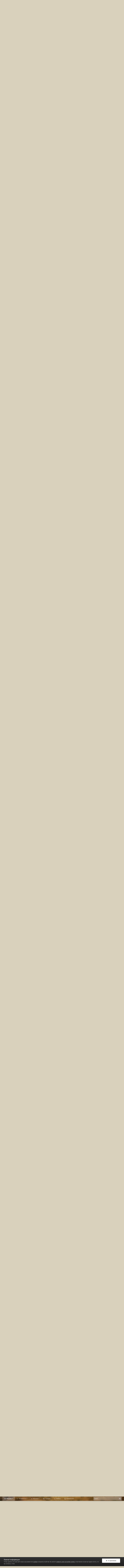

--- FILE ---
content_type: text/html;charset=UTF-8
request_url: https://www.land-cruiser.ru/index.php?/topic/249179-izlishki-na-60-ku-rasprodam-spisok-i-foto-mogut-popolnyatsya/page/6/&tab=comments
body_size: 29296
content:
<!DOCTYPE html>
<html id="ipsfocus" lang="ru-RU" dir="ltr" class="focus-g2 focus-guest focus-guest-alert focus-post-buttons focus-fixed-nav focus-post-bar">
	<head><meta http-equiv="Content-Type" content="text/html;charset=UTF-8">
		<title>Излишки на 60-ку распродам. Список и фото могут пополняться. - Страница 6 - Ретро барахолка - Форумы Land-Cruiser.RU</title>

		<!--[if lt IE 9]>
			<link rel="stylesheet" type="text/css" href="https://www.land-cruiser.ru/uploads/css_built_13/5e61784858ad3c11f00b5706d12afe52_ie8.css.59635eff27dc8412de6042789081d948.css">
		    <script src="//www.land-cruiser.ru/applications/core/interface/html5shiv/html5shiv.js"></script>
		<![endif]-->
		
<meta charset="utf-8">

	<meta name="viewport" content="width=device-width, initial-scale=1">


	
	
		<meta property="og:image" content="https://www.land-cruiser.ru/uploads/monthly_2020_04/zad_fin_cr.jpg.a51ca0957dcb4c7ae66d03139809aba0.jpg">
	


	<meta name="twitter:card" content="summary_large_image">



	
		
			
				<meta property="og:title" content="Излишки на 60-ку распродам. Список и фото могут пополняться.">
			
		
	

	
		
			
				<meta property="og:type" content="object">
			
		
	

	
		
			
				<meta property="og:url" content="https://www.land-cruiser.ru/index.php?/topic/249179-izlishki-na-60-ku-rasprodam-spisok-i-foto-mogut-popolnyatsya/">
			
		
	

	
		
			
				<meta property="og:updated_time" content="2025-05-17T15:02:36Z">
			
		
	

	
		
			
				<meta name="keywords" content="TLC 6x, Дизель, Ремонт, Очумелые ручки">
			
		
	

	
		
			
				<meta property="og:site_name" content="Форумы Land-Cruiser.RU">
			
		
	

	
		
			
				<meta property="og:locale" content="ru_RU">
			
		
	


	
		<link rel="first" href="https://www.land-cruiser.ru/index.php?/topic/249179-izlishki-na-60-ku-rasprodam-spisok-i-foto-mogut-popolnyatsya/">
	

	
		<link rel="prev" href="https://www.land-cruiser.ru/index.php?/topic/249179-izlishki-na-60-ku-rasprodam-spisok-i-foto-mogut-popolnyatsya/page/5/">
	

	
		<link rel="next" href="https://www.land-cruiser.ru/index.php?/topic/249179-izlishki-na-60-ku-rasprodam-spisok-i-foto-mogut-popolnyatsya/page/7/">
	

	
		<link rel="last" href="https://www.land-cruiser.ru/index.php?/topic/249179-izlishki-na-60-ku-rasprodam-spisok-i-foto-mogut-popolnyatsya/page/13/">
	

	
		<link rel="canonical" href="https://www.land-cruiser.ru/index.php?/topic/249179-izlishki-na-60-ku-rasprodam-spisok-i-foto-mogut-popolnyatsya/page/6/">
	




<link rel="manifest" href="https://www.land-cruiser.ru/index.php?/manifest.webmanifest/">
<meta name="msapplication-config" content="https://www.land-cruiser.ru/index.php?/browserconfig.xml/">
<meta name="msapplication-starturl" content="/">
<meta name="application-name" content="www.land-cruiser.ru">
<meta name="apple-mobile-web-app-title" content="www.land-cruiser.ru">

	<meta name="theme-color" content="#800000">


	<meta name="msapplication-TileColor" content="#d9d1bc">





	

	
		
			<link rel="icon" sizes="36x36" href="https://www.land-cruiser.ru/uploads/monthly_2020_04/android-chrome-36x36.png">
		
	

	
		
			<link rel="icon" sizes="48x48" href="https://www.land-cruiser.ru/uploads/monthly_2020_04/android-chrome-48x48.png">
		
	

	
		
			<link rel="icon" sizes="72x72" href="https://www.land-cruiser.ru/uploads/monthly_2020_04/android-chrome-72x72.png">
		
	

	
		
			<link rel="icon" sizes="96x96" href="https://www.land-cruiser.ru/uploads/monthly_2020_04/android-chrome-96x96.png">
		
	

	
		
			<link rel="icon" sizes="144x144" href="https://www.land-cruiser.ru/uploads/monthly_2020_04/android-chrome-144x144.png">
		
	

	
		
			<link rel="icon" sizes="192x192" href="https://www.land-cruiser.ru/uploads/monthly_2020_04/android-chrome-192x192.png">
		
	

	
		
			<link rel="icon" sizes="256x256" href="https://www.land-cruiser.ru/uploads/monthly_2020_04/android-chrome-256x256.png">
		
	

	
		
			<link rel="icon" sizes="384x384" href="https://www.land-cruiser.ru/uploads/monthly_2020_04/android-chrome-384x384.png">
		
	

	
		
			<link rel="icon" sizes="512x512" href="https://www.land-cruiser.ru/uploads/monthly_2020_04/android-chrome-512x512.png">
		
	

	
		
			<meta name="msapplication-square70x70logo" content="https://www.land-cruiser.ru/uploads/monthly_2020_04/msapplication-square70x70logo.png">
		
	

	
		
			<meta name="msapplication-TileImage" content="https://www.land-cruiser.ru/uploads/monthly_2020_04/msapplication-TileImage.png">
		
	

	
		
			<meta name="msapplication-square150x150logo" content="https://www.land-cruiser.ru/uploads/monthly_2020_04/msapplication-square150x150logo.png">
		
	

	
		
			<meta name="msapplication-wide310x150logo" content="https://www.land-cruiser.ru/uploads/monthly_2020_04/msapplication-wide310x150logo.png">
		
	

	
		
			<meta name="msapplication-square310x310logo" content="https://www.land-cruiser.ru/uploads/monthly_2020_04/msapplication-square310x310logo.png">
		
	

	
		
			
				<link rel="apple-touch-icon" href="https://www.land-cruiser.ru/uploads/monthly_2020_04/apple-touch-icon-57x57.png">
			
		
	

	
		
			
				<link rel="apple-touch-icon" sizes="60x60" href="https://www.land-cruiser.ru/uploads/monthly_2020_04/apple-touch-icon-60x60.png">
			
		
	

	
		
			
				<link rel="apple-touch-icon" sizes="72x72" href="https://www.land-cruiser.ru/uploads/monthly_2020_04/apple-touch-icon-72x72.png">
			
		
	

	
		
			
				<link rel="apple-touch-icon" sizes="76x76" href="https://www.land-cruiser.ru/uploads/monthly_2020_04/apple-touch-icon-76x76.png">
			
		
	

	
		
			
				<link rel="apple-touch-icon" sizes="114x114" href="https://www.land-cruiser.ru/uploads/monthly_2020_04/apple-touch-icon-114x114.png">
			
		
	

	
		
			
				<link rel="apple-touch-icon" sizes="120x120" href="https://www.land-cruiser.ru/uploads/monthly_2020_04/apple-touch-icon-120x120.png">
			
		
	

	
		
			
				<link rel="apple-touch-icon" sizes="144x144" href="https://www.land-cruiser.ru/uploads/monthly_2020_04/apple-touch-icon-144x144.png">
			
		
	

	
		
			
				<link rel="apple-touch-icon" sizes="152x152" href="https://www.land-cruiser.ru/uploads/monthly_2020_04/apple-touch-icon-152x152.png">
			
		
	

	
		
			
				<link rel="apple-touch-icon" sizes="180x180" href="https://www.land-cruiser.ru/uploads/monthly_2020_04/apple-touch-icon-180x180.png">
			
		
	

		




	<link rel="stylesheet" href="https://www.land-cruiser.ru/uploads/css_built_13/341e4a57816af3ba440d891ca87450ff_framework.css.6b4e7bcb9aa99fb63d435f675ec17f48.css?v=ab2be3c178" media="all">

	<link rel="stylesheet" href="https://www.land-cruiser.ru/uploads/css_built_13/05e81b71abe4f22d6eb8d1a929494829_responsive.css.77ef47b410165ab6d9ddc1b5e6946875.css?v=ab2be3c178" media="all">

	<link rel="stylesheet" href="https://www.land-cruiser.ru/uploads/css_built_13/20446cf2d164adcc029377cb04d43d17_flags.css.e769feaa15708e5c2bd3ac300436733c.css?v=ab2be3c178" media="all">

	<link rel="stylesheet" href="https://www.land-cruiser.ru/uploads/css_built_13/90eb5adf50a8c640f633d47fd7eb1778_core.css.8a1d717b7d6fea6e8e71e1b7c24d1fc7.css?v=ab2be3c178" media="all">

	<link rel="stylesheet" href="https://www.land-cruiser.ru/uploads/css_built_13/5a0da001ccc2200dc5625c3f3934497d_core_responsive.css.1935aaa30ad9acedd9811c03ae632667.css?v=ab2be3c178" media="all">

	<link rel="stylesheet" href="https://www.land-cruiser.ru/uploads/css_built_13/f6c2e70b9ca9bb3683a2629adf2a13b9_feedback.css.83c7b285431330140d88b6b97e7e4bf5.css?v=ab2be3c178" media="all">

	<link rel="stylesheet" href="https://www.land-cruiser.ru/uploads/css_built_13/62e269ced0fdab7e30e026f1d30ae516_forums.css.c16ba71152e1979636f86c8c3b4a298c.css?v=ab2be3c178" media="all">

	<link rel="stylesheet" href="https://www.land-cruiser.ru/uploads/css_built_13/76e62c573090645fb99a15a363d8620e_forums_responsive.css.db764816e016746cf749c42909664b66.css?v=ab2be3c178" media="all">




<link rel="stylesheet" href="https://www.land-cruiser.ru/uploads/css_built_13/258adbb6e4f3e83cd3b355f84e3fa002_custom.css.c69d65517dab6eb559332b809e281108.css?v=ab2be3c178" media="all">



		
<script>
var focushtml = document.getElementById('ipsfocus');
function addClass(el, className) { if (el.classList) el.classList.add(className); else if (!hasClass(el, className)) el.className += ' ' + className; }
function getCookie(name) { var v = document.cookie.match('(^|;) ?' + name + '=([^;]*)(;|$)'); return v ? v[2] : null; }
function setCookie(name, value, days) { var d = new Date; d.setTime(d.getTime() + 24*60*60*1000*days); document.cookie = name + "=" + value + ";path=/;expires=" + d.toGMTString(); }
function deleteCookie(name) { setCookie(name, '', -1); }



</script>
		
		
		
		
		
		
		
		

	
	
		<link rel="shortcut icon" href="https://www.land-cruiser.ru/uploads/monthly_2020_04/favicon.ico" type="image/x-icon">
	

      <meta name="google-site-verification" content="M2aJfAwJK4sT2QUtB7wzkG1jYKe0J7M3ALJO4j_EI2U">

  </head>
	<body class="ipsApp ipsApp_front ipsJS_none ipsClearfix" data-controller="core.front.core.app,plugins.minimizequote" data-message="" data-pageapp="forums" data-pagelocation="front" data-pagemodule="forums" data-pagecontroller="topic" data-pageid="249179">
      <!-- 4.4.0 -->
		
		<a href="#elContent" class="ipsHide" title="Перейти к основной публикации" accesskey="m">Перейти к публикации</a>
		
		
<div class="mobile-nav-wrap">
	<ul id="elMobileNav" class="ipsList_inline ipsResponsive_hideDesktop ipsResponsive_block" data-controller="core.front.core.mobileNav">
		
			
				
				
					
					
				
					
					
				
					
						<li id="elMobileBreadcrumb">
							<a href="https://www.land-cruiser.ru/index.php?/forum/72-retro-baraholka/">
								<span>Ретро барахолка</span>
							</a>
						</li>
					
					
				
					
					
				
			
		
	  
		<li class="mobileNav-home">
			<a href="https://www.land-cruiser.ru/"><i class="fa fa-home" aria-hidden="true"></i></a>
		</li>
		
		
		<li>
			<a data-action="defaultStream" class="ipsType_light" href="https://www.land-cruiser.ru/index.php?/discover/"><i class="icon-newspaper"></i></a>
		</li>
    
		
			<li class="ipsJS_show">
				<a href="https://www.land-cruiser.ru/index.php?/search/" data-class="show-mobile-search-wrap"><i class="fa fa-search"></i></a>
			</li>
		
      
      
      
		<li data-ipsdrawer data-ipsdrawer-drawerelem="#elMobileDrawer">
			<a href="#">
				
				
					
				
				
				
				<i class="fa fa-navicon"></i>
			</a>
		</li>
	</ul>
	
	<div class="mobile-search-wrap">
		<div class="mobile-search"></div>
	</div>
	
</div>
		
		<div id="ipsLayout_header">
			<header id="header"><meta http-equiv="Content-Type" content="text/html;charset=UTF-8">
				<div class="ipsLayout_container flex flex-jB">
					<div class="flex01 flex11-t">


<a href="https://www.land-cruiser.ru/" class="logo" accesskey="1"><img src="https://www.land-cruiser.ru/uploads/monthly_2019_06/logo.png.05d48b33361c12456a0b43a9805a0dbb.png" alt="Форумы Land-Cruiser.RU"></a>
</div>
					<div class="user-links user-links-b">

	<ul id="elUserNav" class="ipsList_inline cSignedOut">
		
		
	


	<li class="cUserNav_icon ipsHide" id="elCart_container">
	<li class="elUserNav_sep ipsHide" id="elCart_sep">

<li id="elSignInLink">
			<a href="https://www.land-cruiser.ru/index.php?/login/" data-ipsmenu-closeonclick="false" data-ipsmenu id="elUserSignIn">
				Уже зарегистрированы? Войти  <i class="fa fa-caret-down"></i>
			</a>
			
<div id="elUserSignIn_menu" class="ipsMenu ipsMenu_auto ipsHide">
	<form accept-charset="utf-8" method="post" action="https://www.land-cruiser.ru/index.php?/login/" data-controller="core.global.core.login">
		<input type="hidden" name="csrfKey" value="4470bfca8cac93f3e079d4657f946913">
		<input type="hidden" name="ref" value="aHR0cHM6Ly93d3cubGFuZC1jcnVpc2VyLnJ1L2luZGV4LnBocD8vdG9waWMvMjQ5MTc5LWl6bGlzaGtpLW5hLTYwLWt1LXJhc3Byb2RhbS1zcGlzb2staS1mb3RvLW1vZ3V0LXBvcG9sbnlhdHN5YS9wYWdlLzYvJnRhYj1jb21tZW50cw==">
		<div data-role="loginForm">
			
			
			
				<div class="ipsColumns ipsColumns_noSpacing">
					<div class="ipsColumn ipsColumn_wide" id="elUserSignIn_internal">
						
<div class="ipsPad ipsForm ipsForm_vertical">
	<h4 class="ipsType_sectionHead">Войти</h4>
	<br><br>
	<ul class="ipsList_reset">
		<li class="ipsFieldRow ipsFieldRow_noLabel ipsFieldRow_fullWidth">
			
			
				<input type="text" placeholder="Имя пользователя" name="auth" autocomplete="username">
			
		</li>
		<li class="ipsFieldRow ipsFieldRow_noLabel ipsFieldRow_fullWidth">
			<input type="password" placeholder="Пароль" name="password" autocomplete="current-password">
		</li>
		<li class="ipsFieldRow ipsFieldRow_checkbox ipsClearfix">
			<span class="ipsCustomInput">
				<input type="checkbox" name="remember_me" id="remember_me_checkbox" value="1" checked aria-checked="true">
				<span></span>
			</span>
			<div class="ipsFieldRow_content">
				<label class="ipsFieldRow_label" for="remember_me_checkbox">Запомнить меня</label>
				<span class="ipsFieldRow_desc">Не рекомендуется на общедоступных компьютерах</span>
			</div>
		</li>
		
		<li class="ipsFieldRow ipsFieldRow_fullWidth">
			<br>
			<button type="submit" name="_processLogin" value="usernamepassword" class="ipsButton ipsButton_primary ipsButton_small" id="elSignIn_submit">Войти</button>
			
				<br>
				<p class="ipsType_right ipsType_small">
					
						<a href="https://www.land-cruiser.ru/index.php?/lostpassword/" data-ipsdialog data-ipsdialog-title="Забыли пароль?">
					
					Забыли пароль?</a>
				</p>
			
		</li>
	</ul>
</div>
					</div>
					<div class="ipsColumn ipsColumn_wide">
						<div class="ipsPad" id="elUserSignIn_external">
							<div class="ipsAreaBackground_light ipsPad_half">
								
								
									<div class="ipsPad_half ipsType_center">
										

<button type="submit" name="_processLogin" value="2" class="ipsButton ipsButton_verySmall ipsButton_fullWidth ipsSocial ipsSocial_facebook" style="background-color: #3a579a">
	
		<span class="ipsSocial_icon">
			
				<i class="fa fa-facebook-official"></i>
			
		</span>
		<span class="ipsSocial_text">Войти через Facebook</span>
	
</button>
									</div>
								
							</div>
						</div>
					</div>
				</div>
			
		</div>
	</form>
</div>
		</li>
		
			<li>
				
					<a href="https://www.land-cruiser.ru/index.php?/register/" data-ipsdialog data-ipsdialog-size="narrow" data-ipsdialog-title="Регистрация" id="elRegisterButton">Регистрация</a>
				
			</li>
		
		
	</ul>
</div>
				</div>
			</header>
          <div class="nav-bar"><div class="nav-bar-blur"></div>
				<div class="ipsLayout_container flex flex-jB">
					<div class="focus-nav">
<nav>
	<div class="ipsNavBar_primary focus-nav-loading">
		

	<div id="elSearchWrapper" class="ipsPos_right">
		<div id="elSearch" class="" data-controller="core.front.core.quickSearch">
			<form accept-charset="utf-8" action="//www.land-cruiser.ru/index.php?/search/&amp;do=quicksearch" method="post">
				<input type="search" id="elSearchField" placeholder="Поиск..." name="q" autocomplete="off">
				<button class="cSearchSubmit" type="submit"><i class="fa fa-search"></i></button>
				<div id="elSearchExpanded">
					<div class="ipsMenu_title">
						Поиск в
					</div>
					<ul class="ipsSideMenu_list ipsSideMenu_withRadios ipsSideMenu_small ipsType_normal" data-ipssidemenu data-ipssidemenu-type="radio" data-ipssidemenu-responsive="false" data-role="searchContexts">
						<li>
							<span class="ipsSideMenu_item ipsSideMenu_itemActive" data-ipsmenuvalue="all">
								<input type="radio" name="type" value="all" checked id="elQuickSearchRadio_type_all">
								<label for="elQuickSearchRadio_type_all" id="elQuickSearchRadio_type_all_label">Везде</label>
							</span>
						</li>
						
						
							<li>
								<span class="ipsSideMenu_item" data-ipsmenuvalue="forums_topic">
									<input type="radio" name="type" value="forums_topic" id="elQuickSearchRadio_type_forums_topic">
									<label for="elQuickSearchRadio_type_forums_topic" id="elQuickSearchRadio_type_forums_topic_label">Темы</label>
								</span>
							</li>
						
						
							
								<li>
									<span class="ipsSideMenu_item" data-ipsmenuvalue='contextual_{"type":"forums_topic","nodes":72}'>
										<input type="radio" name="type" value='contextual_{"type":"forums_topic","nodes":72}' id="elQuickSearchRadio_type_contextual_673300e6469e46e17426011e3a64724b">
										<label for="elQuickSearchRadio_type_contextual_673300e6469e46e17426011e3a64724b" id="elQuickSearchRadio_type_contextual_673300e6469e46e17426011e3a64724b_label">В этом разделе</label>
									</span>
								</li>
							
								<li>
									<span class="ipsSideMenu_item" data-ipsmenuvalue='contextual_{"type":"forums_topic","item":249179}'>
										<input type="radio" name="type" value='contextual_{"type":"forums_topic","item":249179}' id="elQuickSearchRadio_type_contextual_87a29c000ff111e713e1e50742de3b25">
										<label for="elQuickSearchRadio_type_contextual_87a29c000ff111e713e1e50742de3b25" id="elQuickSearchRadio_type_contextual_87a29c000ff111e713e1e50742de3b25_label">В этой теме</label>
									</span>
								</li>
							
						
						<li data-role="showMoreSearchContexts">
							<span class="ipsSideMenu_item" data-action="showMoreSearchContexts" data-exclude="forums_topic">
								Дополнительно...
							</span>
						</li>
					</ul>
					<div class="ipsMenu_title">
						Искать результаты, содержащие...
					</div>
					<ul class="ipsSideMenu_list ipsSideMenu_withRadios ipsSideMenu_small ipsType_normal" role="radiogroup" data-ipssidemenu data-ipssidemenu-type="radio" data-ipssidemenu-responsive="false" data-filtertype="andOr">
						
							<li>
								<span class="ipsSideMenu_item ipsSideMenu_itemActive" data-ipsmenuvalue="and">
									<input type="radio" name="search_and_or" value="and" checked id="elRadio_andOr_and">
									<label for="elRadio_andOr_and" id="elField_andOr_label_and"><em>Все</em> слова из моего запроса</label>
								</span>
							</li>
						
							<li>
								<span class="ipsSideMenu_item " data-ipsmenuvalue="or">
									<input type="radio" name="search_and_or" value="or" id="elRadio_andOr_or">
									<label for="elRadio_andOr_or" id="elField_andOr_label_or"><em>Любое</em> слово из моего запроса</label>
								</span>
							</li>
						
					</ul>
					<div class="ipsMenu_title">
						Искать результаты в...
					</div>
					<ul class="ipsSideMenu_list ipsSideMenu_withRadios ipsSideMenu_small ipsType_normal" role="radiogroup" data-ipssidemenu data-ipssidemenu-type="radio" data-ipssidemenu-responsive="false" data-filtertype="searchIn">
						<li>
							<span class="ipsSideMenu_item ipsSideMenu_itemActive" data-ipsmenuvalue="all">
								<input type="radio" name="search_in" value="all" checked id="elRadio_searchIn_and">
								<label for="elRadio_searchIn_and" id="elField_searchIn_label_all">Заголовках и содержании</label>
							</span>
						</li>
						<li>
							<span class="ipsSideMenu_item" data-ipsmenuvalue="titles">
								<input type="radio" name="search_in" value="titles" id="elRadio_searchIn_titles">
								<label for="elRadio_searchIn_titles" id="elField_searchIn_label_titles">Только в заголовках</label>
							</span>
						</li>
					</ul>
				</div>
			</form>
		</div>
	</div>

		<ul data-role="primaryNavBar">
			
				


	
		
		
			
		
		<li class="ipsNavBar_active" data-active id="elNavSecondary_1" data-role="navBarItem" data-navapp="core" data-navext="CustomItem">
			
			
				<a href="https://www.land-cruiser.ru" data-navitem-id="1" data-navdefault class="nav-arrow">
					Форумы<i class="fa fa-caret-down"></i>
				</a>
			
			
				<ul class="ipsNavBar_secondary " data-role="secondaryNavBar">
					


	
		
		
			
		
		<li class="ipsNavBar_active" data-active id="elNavSecondary_8" data-role="navBarItem" data-navapp="forums" data-navext="Forums">
			
			
				<a href="https://www.land-cruiser.ru/index.php" data-navitem-id="8" data-navdefault>
					Форум
				</a>
			
			
		</li>
	
	

	
		
		
		<li id="elNavSecondary_28" data-role="navBarItem" data-navapp="core" data-navext="Guidelines">
			
			
				<a href="https://www.land-cruiser.ru/index.php?/guidelines/" data-navitem-id="28">
					Правила
				</a>
			
			
		</li>
	
	

	
	

	
		
		
		<li id="elNavSecondary_38" data-role="navBarItem" data-navapp="feedback" data-navext="Feedback">
			
			
				<a href="https://www.land-cruiser.ru/index.php?/feedback/" data-navitem-id="38">
					Отзывы барахолки
				</a>
			
			
		</li>
	
	

					<li class="ipsHide" id="elNavigationMore_1" data-role="navMore">
						<a href="#" data-ipsmenu data-ipsmenu-appendto="#elNavigationMore_1" id="elNavigationMore_1_dropdown">Больше <i class="fa fa-caret-down"></i></a>
						<ul class="ipsHide ipsMenu ipsMenu_auto" id="elNavigationMore_1_dropdown_menu" data-role="moreDropdown"></ul>
					</li>
				</ul>
			
		</li>
	
	

	
		
		
		<li id="elNavSecondary_2" data-role="navBarItem" data-navapp="core" data-navext="CustomItem">
			
			
				<a href="https://www.land-cruiser.ru/index.php?/discover/" data-navitem-id="2" class="nav-arrow">
					Активность<i class="fa fa-caret-down"></i>
				</a>
			
			
				<ul class="ipsNavBar_secondary ipsHide" data-role="secondaryNavBar">
					


	
		
		
		<li id="elNavSecondary_3" data-role="navBarItem" data-navapp="core" data-navext="AllActivity">
			
			
				<a href="https://www.land-cruiser.ru/index.php?/discover/" data-navitem-id="3">
					Вся активность
				</a>
			
			
		</li>
	
	

	
	

	
	

	
	

					<li class="ipsHide" id="elNavigationMore_2" data-role="navMore">
						<a href="#" data-ipsmenu data-ipsmenu-appendto="#elNavigationMore_2" id="elNavigationMore_2_dropdown">Больше <i class="fa fa-caret-down"></i></a>
						<ul class="ipsHide ipsMenu ipsMenu_auto" id="elNavigationMore_2_dropdown_menu" data-role="moreDropdown"></ul>
					</li>
				</ul>
			
		</li>
	
	

	
		
		
		<li id="elNavSecondary_42" data-role="navBarItem" data-navapp="nexus" data-navext="Store">
			
			
				<a href="https://www.land-cruiser.ru/index.php?/store/" data-navitem-id="42" class="nav-arrow">
					Магазин<i class="fa fa-caret-down"></i>
				</a>
			
			
				<ul class="ipsNavBar_secondary ipsHide" data-role="secondaryNavBar">
					


	
		
		
		<li id="elNavSecondary_49" data-role="navBarItem" data-navapp="core" data-navext="CustomItem">
			
			
				<a href="https://www.land-cruiser.ru/index.php?/store/" data-navitem-id="49">
					Товары
				</a>
			
			
		</li>
	
	

	
	

	
	

	
	

	
	

	
	

					<li class="ipsHide" id="elNavigationMore_42" data-role="navMore">
						<a href="#" data-ipsmenu data-ipsmenu-appendto="#elNavigationMore_42" id="elNavigationMore_42_dropdown">Больше <i class="fa fa-caret-down"></i></a>
						<ul class="ipsHide ipsMenu ipsMenu_auto" id="elNavigationMore_42_dropdown_menu" data-role="moreDropdown"></ul>
					</li>
				</ul>
			
		</li>
	
	

	
	

	
	

	
		
		
		<li id="elNavSecondary_9" data-role="navBarItem" data-navapp="gallery" data-navext="Gallery">
			
			
				<a href="https://www.land-cruiser.ru/index.php?/gallery/" data-navitem-id="9">
					Галерея
				</a>
			
			
		</li>
	
	

	
		
		
		<li id="elNavSecondary_11" data-role="navBarItem" data-navapp="downloads" data-navext="Downloads">
			
			
				<a href="https://www.land-cruiser.ru/index.php?/files/" data-navitem-id="11">
					Файлы
				</a>
			
			
		</li>
	
	

	
		
		
		<li id="elNavSecondary_41" data-role="navBarItem" data-navapp="cms" data-navext="Pages">
			
			
				<a href="https://www.land-cruiser.ru/index.php?/library/" data-navitem-id="41">
					Библиотека
				</a>
			
			
		</li>
	
	

	
	

				<li class="focus-nav-more focus-nav-hidden">
                	<a href="#"> Больше <i class="fa fa-caret-down"></i></a>
                	<ul class="ipsNavBar_secondary"></ul>
                </li>
				            
		</ul>
	</div>
</nav></div>
					<div class="ipsfocus-search"></div>
				</div>
			</div>
		</div>
		
		<main id="ipsLayout_body" class="ipsLayout_container">
			<div class="content-wrap">
				
				<div class="content-padding">
				
					<div class="precontent-blocks">
						
						<div class="ipsfocus-breadcrumb">
							
<nav class="ipsBreadcrumb ipsBreadcrumb_top ipsFaded_withHover">
	

	<ul class="ipsList_inline ipsPos_right">
		
		
	    <li><a href="https://www.land-cruiser.ru/index.php?/guidelines/" data-ipsdialog data-ipsdialog-title="Правила">Правила</a></li>
        
                <li>
			<a data-action="defaultStream" class="ipsType_light " href="https://www.land-cruiser.ru/index.php?/discover/"><i class="icon-newspaper"></i> <span>Вся активность</span></a>
		</li>
		
	</ul>


	<ul data-role="breadcrumbList">
		<li>
			<a title="Главная" href="https://www.land-cruiser.ru/">
				<span><i class="fa fa-home"></i> Главная <i class="fa fa-angle-right"></i></span>
			</a>
		</li>
		
		
			<li>
				
					<a href="https://www.land-cruiser.ru/index.php?/forum/10-tehnicheskie-voprosy-razlichnyh-seriy/">
						<span>Технические вопросы различных серий <i class="fa fa-angle-right"></i></span>
					</a>
				
			</li>
		
			<li>
				
					<a href="https://www.land-cruiser.ru/index.php?/forum/31-teh-voprosy-landcruiser-seriy-40-55-60/">
						<span>Тех. вопросы Landcruiser серий 40, 55, 60 <i class="fa fa-angle-right"></i></span>
					</a>
				
			</li>
		
			<li>
				
					<a href="https://www.land-cruiser.ru/index.php?/forum/72-retro-baraholka/">
						<span>Ретро барахолка <i class="fa fa-angle-right"></i></span>
					</a>
				
			</li>
		
			<li>
				
					Излишки на 60-ку распродам. Список и фото могут пополняться.
				
			</li>
		
	</ul>
</nav>
							
<ul class="ipsfocus_social iconButtons">
	<li><a href="https://www.facebook.com/landcruiserru/" class="ipsfocus_sFacebook" target="_blank">Facebook</a></li>
</ul>
						</div>
						
						
						
						





						
						
						
						
						
					</div>
					
					<div id="ipsLayout_contentArea">
						<div id="ipsLayout_contentWrapper">
							
							<div id="ipsLayout_mainArea">
								<a id="elContent"></a>
								
								
								
								

	




								




<div style="padding-bottom: 7px; text-align: center;" data-nbenhadv="" data-nbenhadvid="18">
<div class="b_comp ipsResponsive_hidePhone">  
<!-- Revive Adserver Asynchronous JS Tag - Generated with Revive Adserver v5.0.2 -->
<ins data-revive-zoneid="1" data-revive-target="_blank" data-revive-block="1" data-revive-blockcampaign="1" data-revive-id="12dd2a50a1482753320db33c348411aa"></ins>
<script async src="//land-cruiser.ru/revive/www/delivery/asyncjs.php"></script>
</div>
</div><div class="ipsPageHeader ipsClearfix" data-role="topic-header">



	
		<div class="ipsPos_right ipsResponsive_noFloat ipsResponsive_hidePhone">
			

<div data-followapp="forums" data-followarea="topic" data-followid="249179" data-controller="core.front.core.followButton">
	
		<span class="ipsType_light ipsType_blendLinks ipsResponsive_hidePhone ipsResponsive_inline"><i class="fa fa-info-circle"></i> <a href="https://www.land-cruiser.ru/index.php?/login/" title="Перейти на страницу входа">Войдите, чтобы подписаться</a>  </span>
	
	

	<div class="ipsFollow ipsPos_middle ipsButton ipsButton_link ipsButton_verySmall " data-role="followButton">
		
			<a href="https://www.land-cruiser.ru/index.php?app=core&amp;module=system&amp;controller=notifications&amp;do=followers&amp;follow_app=forums&amp;follow_area=topic&amp;follow_id=249179" title="Кто подписался?" class="ipsType_blendLinks ipsType_noUnderline" data-ipstooltip data-ipsdialog data-ipsdialog-size="narrow" data-ipsdialog-title="Кто подписан на это">Подписчики</a>
			<a class="ipsCommentCount" href="https://www.land-cruiser.ru/index.php?app=core&amp;module=system&amp;controller=notifications&amp;do=followers&amp;follow_app=forums&amp;follow_area=topic&amp;follow_id=249179" title="Кто подписался?" data-ipstooltip data-ipsdialog data-ipsdialog-size="narrow" data-ipsdialog-title="Кто подписан на это">16</a>
		
	</div>

</div>
		</div>
		<div class="ipsPos_right ipsResponsive_noFloat ipsResponsive_hidePhone">
			



		</div>
		
	
	<div class="ipsPhotoPanel ipsPhotoPanel_small ipsPhotoPanel_notPhone ipsClearfix">
		


	<a href="https://www.land-cruiser.ru/index.php?/profile/5447-oleg-71/" data-ipshover data-ipshover-target="https://www.land-cruiser.ru/index.php?/profile/5447-oleg-71/&amp;do=hovercard" class="ipsUserPhoto ipsUserPhoto_small" title="Перейти в профиль oleg-71">
		<img src="https://www.land-cruiser.ru/uploads/set_resources_13/84c1e40ea0e759e3f1505eb1788ddf3c_default_photo.png" alt="oleg-71">
	</a>

		<div>
			<h1 class="ipsType_pageTitle ipsContained_container">
				

				
				
					<span class="ipsType_break ipsContained">
						<span>Излишки на 60-ку распродам. Список и фото могут пополняться.</span>
					</span>
				
			</h1>
			
			<p class="ipsType_reset ipsType_blendLinks ipsSpacer_bottom ipsSpacer_half">
				<span class="ipsType_normal">
				
					Автор: 

<a href="https://www.land-cruiser.ru/index.php?/profile/5447-oleg-71/" data-ipshover data-ipshover-target="https://www.land-cruiser.ru/index.php?/profile/5447-oleg-71/&amp;do=hovercard&amp;referrer=https%253A%252F%252Fwww.land-cruiser.ru%252Findex.php%253F%252Ftopic%252F249179-izlishki-na-60-ku-rasprodam-spisok-i-foto-mogut-popolnyatsya%252Fpage%252F6%252F%2526tab%253Dcomments" title="Перейти в профиль oleg-71" class="ipsType_break">oleg-71</a>,  <span class="ipsType_light"><time datetime="2017-11-22T19:25:30Z" title="11/22/17 19:25 " data-short="8 г">22 ноября 2017</time> в <a href="https://www.land-cruiser.ru/index.php?/forum/72-retro-baraholka/">Ретро барахолка</a></span>
				
				</span>
				<br>
			</p>
			
				


	
		<ul class="ipsTags ipsList_inline ">
			
				
					


<li>
	<a href="https://www.land-cruiser.ru/index.php?/tags/TLC%206x/" class="ipsTag" title="Найти другие публикации с тегом 'TLC 6x'" rel="tag"><span>TLC 6x</span></a>
	
</li>
				
					


<li>
	<a href="https://www.land-cruiser.ru/index.php?/tags/%D0%94%D0%B8%D0%B7%D0%B5%D0%BB%D1%8C/" class="ipsTag" title="Найти другие публикации с тегом 'Дизель'" rel="tag"><span>Дизель</span></a>
	
</li>
				
					


<li>
	<a href="https://www.land-cruiser.ru/index.php?/tags/%D0%A0%D0%B5%D0%BC%D0%BE%D0%BD%D1%82/" class="ipsTag" title="Найти другие публикации с тегом 'Ремонт'" rel="tag"><span>Ремонт</span></a>
	
</li>
				
					


<li>
	<a href="https://www.land-cruiser.ru/index.php?/tags/%D0%9E%D1%87%D1%83%D0%BC%D0%B5%D0%BB%D1%8B%D0%B5%20%D1%80%D1%83%D1%87%D0%BA%D0%B8/" class="ipsTag" title="Найти другие публикации с тегом 'Очумелые ручки'" rel="tag"><span>Очумелые ручки</span></a>
	
</li>
				
			
			
		</ul>
		
	

			
		</div>
	</div>



</div>






<div class="focus-button-alignment ipsClearfix">

	
	
	<ul class="ipsToolList ipsToolList_horizontal ipsClearfix ipsSpacer_both ipsResponsive_hidePhone">
		
		
		
	</ul>
</div>

<div data-controller="core.front.core.commentFeed,forums.front.topic.view, core.front.core.ignoredComments" data-autopoll data-baseurl="https://www.land-cruiser.ru/index.php?/topic/249179-izlishki-na-60-ku-rasprodam-spisok-i-foto-mogut-popolnyatsya/" data-feedid="topic-249179" class="cTopic ipsClear ipsSpacer_top">
	
		

				<div class="ipsButtonBar ipsPad_half ipsClearfix ipsClear ipsSpacer_bottom">
					
					
						


	
	<ul class="ipsPagination" id="elPagination_8f6fb6d4f6c14513144b4b49adee270f_281059488" data-ipspagination-seopagination="true" data-pages="13">
		
			
				<li class="ipsPagination_first"><a href="https://www.land-cruiser.ru/index.php?/topic/249179-izlishki-na-60-ku-rasprodam-spisok-i-foto-mogut-popolnyatsya/#comments" rel="first" data-page="1" data-ipstooltip title="Первая страница"><i class="fa fa-angle-double-left"></i></a></li>
				<li class="ipsPagination_prev"><a href="https://www.land-cruiser.ru/index.php?/topic/249179-izlishki-na-60-ku-rasprodam-spisok-i-foto-mogut-popolnyatsya/page/5/#comments" rel="prev" data-page="5" data-ipstooltip title="Предыдущая страница">Назад</a></li>
				
					<li class="ipsPagination_page"><a href="https://www.land-cruiser.ru/index.php?/topic/249179-izlishki-na-60-ku-rasprodam-spisok-i-foto-mogut-popolnyatsya/#comments" data-page="1">1</a></li>
				
					<li class="ipsPagination_page"><a href="https://www.land-cruiser.ru/index.php?/topic/249179-izlishki-na-60-ku-rasprodam-spisok-i-foto-mogut-popolnyatsya/page/2/#comments" data-page="2">2</a></li>
				
					<li class="ipsPagination_page"><a href="https://www.land-cruiser.ru/index.php?/topic/249179-izlishki-na-60-ku-rasprodam-spisok-i-foto-mogut-popolnyatsya/page/3/#comments" data-page="3">3</a></li>
				
					<li class="ipsPagination_page"><a href="https://www.land-cruiser.ru/index.php?/topic/249179-izlishki-na-60-ku-rasprodam-spisok-i-foto-mogut-popolnyatsya/page/4/#comments" data-page="4">4</a></li>
				
					<li class="ipsPagination_page"><a href="https://www.land-cruiser.ru/index.php?/topic/249179-izlishki-na-60-ku-rasprodam-spisok-i-foto-mogut-popolnyatsya/page/5/#comments" data-page="5">5</a></li>
				
			
			<li class="ipsPagination_page ipsPagination_active"><a href="https://www.land-cruiser.ru/index.php?/topic/249179-izlishki-na-60-ku-rasprodam-spisok-i-foto-mogut-popolnyatsya/page/6/#comments" data-page="6">6</a></li>
			
				
					<li class="ipsPagination_page"><a href="https://www.land-cruiser.ru/index.php?/topic/249179-izlishki-na-60-ku-rasprodam-spisok-i-foto-mogut-popolnyatsya/page/7/#comments" data-page="7">7</a></li>
				
					<li class="ipsPagination_page"><a href="https://www.land-cruiser.ru/index.php?/topic/249179-izlishki-na-60-ku-rasprodam-spisok-i-foto-mogut-popolnyatsya/page/8/#comments" data-page="8">8</a></li>
				
					<li class="ipsPagination_page"><a href="https://www.land-cruiser.ru/index.php?/topic/249179-izlishki-na-60-ku-rasprodam-spisok-i-foto-mogut-popolnyatsya/page/9/#comments" data-page="9">9</a></li>
				
					<li class="ipsPagination_page"><a href="https://www.land-cruiser.ru/index.php?/topic/249179-izlishki-na-60-ku-rasprodam-spisok-i-foto-mogut-popolnyatsya/page/10/#comments" data-page="10">10</a></li>
				
					<li class="ipsPagination_page"><a href="https://www.land-cruiser.ru/index.php?/topic/249179-izlishki-na-60-ku-rasprodam-spisok-i-foto-mogut-popolnyatsya/page/11/#comments" data-page="11">11</a></li>
				
				<li class="ipsPagination_next"><a href="https://www.land-cruiser.ru/index.php?/topic/249179-izlishki-na-60-ku-rasprodam-spisok-i-foto-mogut-popolnyatsya/page/7/#comments" rel="next" data-page="7" data-ipstooltip title="Следующая страница">Вперёд</a></li>
				<li class="ipsPagination_last"><a href="https://www.land-cruiser.ru/index.php?/topic/249179-izlishki-na-60-ku-rasprodam-spisok-i-foto-mogut-popolnyatsya/page/13/#comments" rel="last" data-page="13" data-ipstooltip title="Последняя страница"><i class="fa fa-angle-double-right"></i></a></li>
			
			
				<li class="ipsPagination_pageJump">
					<a href="#" data-ipsmenu data-ipsmenu-closeonclick="false" data-ipsmenu-appendto="#elPagination_8f6fb6d4f6c14513144b4b49adee270f_281059488" id="elPagination_8f6fb6d4f6c14513144b4b49adee270f_281059488_jump">Страница 6 из 13  <i class="fa fa-caret-down"></i></a>
					<div class="ipsMenu ipsMenu_narrow ipsPad ipsHide" id="elPagination_8f6fb6d4f6c14513144b4b49adee270f_281059488_jump_menu">
						<form accept-charset="utf-8" method="post" action="https://www.land-cruiser.ru/index.php?/topic/249179-izlishki-na-60-ku-rasprodam-spisok-i-foto-mogut-popolnyatsya/#comments" data-role="pageJump">
							<ul class="ipsForm ipsForm_horizontal">
								<li class="ipsFieldRow">
									<input type="number" min="1" max="13" placeholder="Номер страницы" class="ipsField_fullWidth" name="page">
								</li>
								<li class="ipsFieldRow ipsFieldRow_fullWidth">
									<input type="submit" class="ipsButton_fullWidth ipsButton ipsButton_verySmall ipsButton_primary" value="Перейти">
								</li>
							</ul>
						</form>
					</div>
				</li>
			
		
	</ul>

					
				</div>
			
	

	

<div data-controller="core.front.core.recommendedComments" data-url="https://www.land-cruiser.ru/index.php?/topic/249179-izlishki-na-60-ku-rasprodam-spisok-i-foto-mogut-popolnyatsya/&amp;recommended=comments" class="ipsAreaBackground ipsPad ipsBox ipsBox_transparent ipsSpacer_bottom ipsRecommendedComments ipsHide">
	<div data-role="recommendedComments">
		<h2 class="ipsType_sectionHead ipsType_large">Рекомендованные сообщения</h2>
		
	</div>
</div>
	
	<div id="elPostFeed" data-role="commentFeed" data-controller="core.front.core.moderation" class="focus-topic">
		<form action="https://www.land-cruiser.ru/index.php?/topic/249179-izlishki-na-60-ku-rasprodam-spisok-i-foto-mogut-popolnyatsya/&amp;csrfKey=4470bfca8cac93f3e079d4657f946913&amp;do=multimodComment" method="post" data-ipspageaction data-role="moderationTools">
			
			
				
					
					
					






	
		
<a id="comment-4278430"></a>
<article data-role="article" id="elComment_4278430" class="cPost ipsBox  ipsComment  ipsComment_parent ipsClearfix ipsClear ipsColumns ipsColumns_noSpacing ipsColumns_collapsePhone  ">
	

	<div class="cAuthorPane cAuthorPane_mobile ipsResponsive_showPhone ipsResponsive_block">
		<h3 class="ipsType_sectionHead cAuthorPane_author ipsResponsive_showPhone ipsResponsive_inlineBlock ipsType_break ipsType_blendLinks ipsTruncate ipsTruncate_line">
			

<a href="https://www.land-cruiser.ru/index.php?/profile/33295-krokozyabla/" data-ipshover data-ipshover-target="https://www.land-cruiser.ru/index.php?/profile/33295-krokozyabla/&amp;do=hovercard&amp;referrer=https%253A%252F%252Fwww.land-cruiser.ru%252Findex.php%253F%252Ftopic%252F249179-izlishki-na-60-ku-rasprodam-spisok-i-foto-mogut-popolnyatsya%252Fpage%252F6%252F%2526tab%253Dcomments" title="Перейти в профиль крокозябла" class="ipsType_break">крокозябла</a>
			<span class="ipsResponsive_showPhone ipsResponsive_inline">  

	
		<span title="Репутация пользователя" data-ipstooltip class="ipsRepBadge ipsRepBadge_neutral">
	
			<i class="fa fa-circle"></i> 0
	
		</span>
	
</span>
		</h3>
      <ul class="mobile-custom-fields">

	
	<li class="ipsResponsive_hidePhone ipsType_break">
		
<span class="apLeft">Откуда:</span> <span class="apRight"> Нижний Новгород</span>
	</li>
	

	
	<li class="ipsResponsive_hidePhone ipsType_break">
		
<span class="apLeft">Машина:</span> <span class="apRight"> TLC-60</span>
	</li>
	
</ul>
		<div class="cAuthorPane_photo">
			


	<a href="https://www.land-cruiser.ru/index.php?/profile/33295-krokozyabla/" data-ipshover data-ipshover-target="https://www.land-cruiser.ru/index.php?/profile/33295-krokozyabla/&amp;do=hovercard" class="ipsUserPhoto ipsUserPhoto_large" title="Перейти в профиль крокозябла">
		<img src="https://www.land-cruiser.ru/uploads/monthly_2018_02/WxwHdwyR7jY.thumb.jpg.abc48fd8662b8acc2876226bfe1a2b74.jpg" alt="крокозябла">
	</a>

		</div>
	</div>
  
  	<!-- Custom author pane -->
	<aside class="ipsComment_author cAuthorPane ipsColumn ipsColumn_medium ipsResponsive_hidePhone">
		<h3 class="ipsType_sectionHead cAuthorPane_author ipsType_blendLinks ipsType_break">
<strong>

<a href="https://www.land-cruiser.ru/index.php?/profile/33295-krokozyabla/" data-ipshover data-ipshover-target="https://www.land-cruiser.ru/index.php?/profile/33295-krokozyabla/&amp;do=hovercard&amp;referrer=https%253A%252F%252Fwww.land-cruiser.ru%252Findex.php%253F%252Ftopic%252F249179-izlishki-na-60-ku-rasprodam-spisok-i-foto-mogut-popolnyatsya%252Fpage%252F6%252F%2526tab%253Dcomments" title="Перейти в профиль крокозябла" class="ipsType_break">крокозябла</a></strong> <span class="ipsResponsive_showPhone ipsResponsive_inline">  

	
		<span title="Репутация пользователя" data-ipstooltip class="ipsRepBadge ipsRepBadge_neutral">
	
			<i class="fa fa-circle"></i> 0
	
		</span>
	
</span>
</h3>
		
		<ul class="cAuthorPane_info ipsList_reset">


			<li class="cAuthorPane_photo">
				


	<a href="https://www.land-cruiser.ru/index.php?/profile/33295-krokozyabla/" data-ipshover data-ipshover-target="https://www.land-cruiser.ru/index.php?/profile/33295-krokozyabla/&amp;do=hovercard" class="ipsUserPhoto ipsUserPhoto_large" title="Перейти в профиль крокозябла">
		<img src="https://www.land-cruiser.ru/uploads/monthly_2018_02/WxwHdwyR7jY.thumb.jpg.abc48fd8662b8acc2876226bfe1a2b74.jpg" alt="крокозябла">
	</a>

			</li>
          			
				<li class="ipsType_break ipsType_medium_i">Тойото4х4Вед</li>
			

			
          
				<li><span class="ipsPip"></span><span class="ipsPip"></span></li>
			
            
			<li>

	
		<span title="Репутация пользователя" data-ipstooltip class="ipsRepBadge ipsRepBadge_neutral">
	
			<i class="fa fa-circle"></i> 0
	
		</span>
	
</li>
          
           
          
          
					<li class="ipsType_light">122 публикации</li>
				
				

	
	<li class="ipsResponsive_hidePhone ipsType_break">
		
<span class="apLeft">Откуда:</span> <span class="apRight"> Нижний Новгород</span>
	</li>
	

	
	<li class="ipsResponsive_hidePhone ipsType_break">
		
<span class="apLeft">Машина:</span> <span class="apRight"> TLC-60</span>
	</li>
	

			
		


<div class="cAuthorPaneFeedbackBlock ipsBox ipsSpacer_both">
	<a href="https://www.land-cruiser.ru/index.php?/profile/33295-krokozyabla/&amp;tab=node_feedback_Feedback">
		<div class="cAuthorPaneFeedback ipsPad_half cAuthorPaneFeedback_neutral">
			<h2 class="ipsType_minorHeading ipsResponsive_hidePhone">Отзывы барахолки</h2>
			<div class="cAuthorPaneFeedbackScore">
				<span data-ipstooltip title="Положительный"><i class="fa cFeedbackIcon_positive"></i> 0</span>
				<span data-ipstooltip title="Нейтральный"><i class="fa cFeedbackIcon_neutral"></i> 0</span>
				<span data-ipstooltip title="Отрицательный"><i class="fa cFeedbackIcon_negative"></i> 0</span>
			</div>
			<span class="ipsType_minorHeading"><span class="ipsResponsive_hidePhone">Общий рейтинг </span>Неизвестно</span>
		</div>
	</a>
</div>
</ul>
	</aside>
  
  
  
  
	<div class="ipsColumn ipsColumn_fluid">
		

<div id="comment-4278430_wrap" data-controller="core.front.core.comment" data-commentapp="forums" data-commenttype="forums" data-commentid="4278430" data-quotedata='{"userid":33295,"username":"\u043a\u0440\u043e\u043a\u043e\u0437\u044f\u0431\u043b\u0430","timestamp":1532025597,"contentapp":"forums","contenttype":"forums","contentid":249179,"contentclass":"forums_Topic","contentcommentid":4278430}' class="ipsComment_content ipsType_medium  ipsFaded_withHover">
	

	<div class="ipsComment_meta ipsType_light">
		<div class="ipsPos_right ipsType_light ipsType_reset ipsFaded ipsFaded_more ipsType_blendLinks">
			<ul class="ipsList_inline ipsComment_tools">
				
				
				
					<li><a class="ipsType_blendLinks" href="https://www.land-cruiser.ru/index.php?/topic/249179-izlishki-na-60-ku-rasprodam-spisok-i-foto-mogut-popolnyatsya/&amp;do=findComment&amp;comment=4278430" data-ipstooltip title="Поделиться сообщением" data-ipsmenu data-ipsmenu-closeonclick="false" id="elSharePost_4278430" data-role="shareComment"><i class="fa fa-share-alt"></i></a></li>
				
				
			

	<li>
		
		
			 <a href="https://www.land-cruiser.ru/index.php?/topic/249179-izlishki-na-60-ku-rasprodam-spisok-i-foto-mogut-popolnyatsya/&amp;do=findComment&amp;comment=4278430">#101</a>
		
	</li>
</ul>
		</div>

		<div class="ipsType_reset">
			<a href="https://www.land-cruiser.ru/index.php?/topic/249179-izlishki-na-60-ku-rasprodam-spisok-i-foto-mogut-popolnyatsya/&amp;do=findComment&amp;comment=4278430" class="ipsType_blendLinks">Опубликовано: <time datetime="2018-07-19T18:39:57Z" title="07/19/18 18:39 " data-short="7 г">19 июля 2018</time></a>
			<span class="ipsResponsive_hidePhone">
				
				
			</span>
		</div>
	</div>

	


	<div class="cPost_contentWrap ipsPad">
		
		<div data-role="commentContent" class="ipsType_normal ipsType_richText ipsContained" data-controller="core.front.core.lightboxedImages">
			
<p>
	Здравствуйте. ГТЦ еще не продан?
</p>


			
		</div>

		<div class="ipsItemControls">
			
				
					

	<div data-controller="core.front.core.reaction" class="ipsItemControls_right ipsClearfix ">	
		<div class="ipsReact ipsPos_right">
			
				
				<div class="ipsReact_blurb ipsHide" data-role="reactionBlurb">
					
				</div>
			
			
			
		</div>
	</div>

				
			
			<ul class="ipsComment_controls ipsClearfix ipsItemControls_left" data-role="commentControls">
				
					
					
					
				
				<li><a href="#top">Вверх <i class="fa fa-arrow-up"></i></a></li>
<li class="ipsHide" data-role="commentLoading">
					<span class="ipsLoading ipsLoading_tiny ipsLoading_noAnim"></span>
				</li>
			

	


</ul>
		</div>

		
	</div>

	<div class="ipsMenu ipsMenu_wide ipsHide cPostShareMenu" id="elSharePost_4278430_menu">
		<div class="ipsPad">
			<h4 class="ipsType_sectionHead">Поделиться сообщением</h4>
			<hr class="ipsHr">
			<h5 class="ipsType_normal ipsType_reset">Ссылка на сообщение</h5>
			
			<input type="text" value="https://www.land-cruiser.ru/index.php?/topic/249179-izlishki-na-60-ku-rasprodam-spisok-i-foto-mogut-popolnyatsya/&amp;do=findComment&amp;comment=4278430" class="ipsField_fullWidth">
			

			
				<h5 class="ipsType_normal ipsType_reset ipsSpacer_top">Поделиться на других сайтах</h5>
				

	<ul class="ipsList_inline ipsList_noSpacing ipsClearfix" data-controller="core.front.core.sharelink">
		
			<li>
<a href="https://www.facebook.com/sharer/sharer.php?u=https%3A%2F%2Fwww.land-cruiser.ru%2Findex.php%3F%2Ftopic%2F249179-izlishki-na-60-ku-rasprodam-spisok-i-foto-mogut-popolnyatsya%2F%26do%3DfindComment%26comment%3D4278430" class="cShareLink cShareLink_facebook" target="_blank" data-role="shareLink" title="Поделиться в Facebook" data-ipstooltip rel="noopener">
	<i class="fa fa-facebook"></i>
</a></li>
		
	</ul>

			
		</div>
	</div>
</div>

	</div>
</article>

					
				
					
					
					






	
		
<a id="comment-4279531"></a>
<article data-role="article" id="elComment_4279531" class="cPost ipsBox  ipsComment  ipsComment_parent ipsClearfix ipsClear ipsColumns ipsColumns_noSpacing ipsColumns_collapsePhone  ">
	

	<div class="cAuthorPane cAuthorPane_mobile ipsResponsive_showPhone ipsResponsive_block">
		<h3 class="ipsType_sectionHead cAuthorPane_author ipsResponsive_showPhone ipsResponsive_inlineBlock ipsType_break ipsType_blendLinks ipsTruncate ipsTruncate_line">
			

<a href="https://www.land-cruiser.ru/index.php?/profile/5447-oleg-71/" data-ipshover data-ipshover-target="https://www.land-cruiser.ru/index.php?/profile/5447-oleg-71/&amp;do=hovercard&amp;referrer=https%253A%252F%252Fwww.land-cruiser.ru%252Findex.php%253F%252Ftopic%252F249179-izlishki-na-60-ku-rasprodam-spisok-i-foto-mogut-popolnyatsya%252Fpage%252F6%252F%2526tab%253Dcomments" title="Перейти в профиль oleg-71" class="ipsType_break">oleg-71</a>
			<span class="ipsResponsive_showPhone ipsResponsive_inline">  

	
		<span title="Репутация пользователя" data-ipstooltip class="ipsRepBadge ipsRepBadge_positive">
	
			<i class="fa fa-plus-circle"></i> 102
	
		</span>
	
</span>
		</h3>
      <ul class="mobile-custom-fields">

	
	<li class="ipsResponsive_hidePhone ipsType_break">
		
<span class="apLeft">Откуда:</span> <span class="apRight"> Москва</span>
	</li>
	

	
	<li class="ipsResponsive_hidePhone ipsType_break">
		
<span class="apLeft">Машина:</span> <span class="apRight"> TLC-60, Hilux LN166</span>
	</li>
	
</ul>
		<div class="cAuthorPane_photo">
			


	<a href="https://www.land-cruiser.ru/index.php?/profile/5447-oleg-71/" data-ipshover data-ipshover-target="https://www.land-cruiser.ru/index.php?/profile/5447-oleg-71/&amp;do=hovercard" class="ipsUserPhoto ipsUserPhoto_large" title="Перейти в профиль oleg-71">
		<img src="https://www.land-cruiser.ru/uploads/set_resources_13/84c1e40ea0e759e3f1505eb1788ddf3c_default_photo.png" alt="oleg-71">
	</a>

		</div>
	</div>
  
  	<!-- Custom author pane -->
	<aside class="ipsComment_author cAuthorPane ipsColumn ipsColumn_medium ipsResponsive_hidePhone">
		<h3 class="ipsType_sectionHead cAuthorPane_author ipsType_blendLinks ipsType_break">
<strong>

<a href="https://www.land-cruiser.ru/index.php?/profile/5447-oleg-71/" data-ipshover data-ipshover-target="https://www.land-cruiser.ru/index.php?/profile/5447-oleg-71/&amp;do=hovercard&amp;referrer=https%253A%252F%252Fwww.land-cruiser.ru%252Findex.php%253F%252Ftopic%252F249179-izlishki-na-60-ku-rasprodam-spisok-i-foto-mogut-popolnyatsya%252Fpage%252F6%252F%2526tab%253Dcomments" title="Перейти в профиль oleg-71" class="ipsType_break">oleg-71</a></strong> <span class="ipsResponsive_showPhone ipsResponsive_inline">  

	
		<span title="Репутация пользователя" data-ipstooltip class="ipsRepBadge ipsRepBadge_positive">
	
			<i class="fa fa-plus-circle"></i> 102
	
		</span>
	
</span>
</h3>
		
		<ul class="cAuthorPane_info ipsList_reset">


			<li class="cAuthorPane_photo">
				


	<a href="https://www.land-cruiser.ru/index.php?/profile/5447-oleg-71/" data-ipshover data-ipshover-target="https://www.land-cruiser.ru/index.php?/profile/5447-oleg-71/&amp;do=hovercard" class="ipsUserPhoto ipsUserPhoto_large" title="Перейти в профиль oleg-71">
		<img src="https://www.land-cruiser.ru/uploads/set_resources_13/84c1e40ea0e759e3f1505eb1788ddf3c_default_photo.png" alt="oleg-71">
	</a>

			</li>
          			
				<li class="ipsType_break ipsType_medium_i">Полноприводный тойотовод-маньяк</li>
			

			
          
				<li><span class="ipsPip"></span><span class="ipsPip"></span><span class="ipsPip"></span><span class="ipsPip"></span></li>
			
            
			<li>

	
		<span title="Репутация пользователя" data-ipstooltip class="ipsRepBadge ipsRepBadge_positive">
	
			<i class="fa fa-plus-circle"></i> 102
	
		</span>
	
</li>
          
           
          
          
					<li class="ipsType_light">2701 публикация</li>
				
				

	
	<li class="ipsResponsive_hidePhone ipsType_break">
		
<span class="apLeft">Откуда:</span> <span class="apRight"> Москва</span>
	</li>
	

	
	<li class="ipsResponsive_hidePhone ipsType_break">
		
<span class="apLeft">Машина:</span> <span class="apRight"> TLC-60, Hilux LN166</span>
	</li>
	

			
		


<div class="cAuthorPaneFeedbackBlock ipsBox ipsSpacer_both">
	<a href="https://www.land-cruiser.ru/index.php?/profile/5447-oleg-71/&amp;tab=node_feedback_Feedback">
		<div class="cAuthorPaneFeedback ipsPad_half cAuthorPaneFeedback_positive">
			<h2 class="ipsType_minorHeading ipsResponsive_hidePhone">Отзывы барахолки</h2>
			<div class="cAuthorPaneFeedbackScore">
				<span data-ipstooltip title="Положительный"><i class="fa cFeedbackIcon_positive"></i> 5</span>
				<span data-ipstooltip title="Нейтральный"><i class="fa cFeedbackIcon_neutral"></i> 0</span>
				<span data-ipstooltip title="Отрицательный"><i class="fa cFeedbackIcon_negative"></i> 0</span>
			</div>
			<span class="ipsType_minorHeading"><span class="ipsResponsive_hidePhone">Общий рейтинг </span>100%</span>
		</div>
	</a>
</div>
</ul>
	</aside>
  
  
  
  
	<div class="ipsColumn ipsColumn_fluid">
		

<div id="comment-4279531_wrap" data-controller="core.front.core.comment" data-commentapp="forums" data-commenttype="forums" data-commentid="4279531" data-quotedata='{"userid":5447,"username":"oleg-71","timestamp":1532208755,"contentapp":"forums","contenttype":"forums","contentid":249179,"contentclass":"forums_Topic","contentcommentid":4279531}' class="ipsComment_content ipsType_medium  ipsFaded_withHover">
	

	<div class="ipsComment_meta ipsType_light">
		<div class="ipsPos_right ipsType_light ipsType_reset ipsFaded ipsFaded_more ipsType_blendLinks">
			<ul class="ipsList_inline ipsComment_tools">
				
				
				
					<li><a class="ipsType_blendLinks" href="https://www.land-cruiser.ru/index.php?/topic/249179-izlishki-na-60-ku-rasprodam-spisok-i-foto-mogut-popolnyatsya/&amp;do=findComment&amp;comment=4279531" data-ipstooltip title="Поделиться сообщением" data-ipsmenu data-ipsmenu-closeonclick="false" id="elSharePost_4279531" data-role="shareComment"><i class="fa fa-share-alt"></i></a></li>
				
				
			

	<li>
		
		
			 <a href="https://www.land-cruiser.ru/index.php?/topic/249179-izlishki-na-60-ku-rasprodam-spisok-i-foto-mogut-popolnyatsya/&amp;do=findComment&amp;comment=4279531">#102</a>
		
	</li>
</ul>
		</div>

		<div class="ipsType_reset">
			<a href="https://www.land-cruiser.ru/index.php?/topic/249179-izlishki-na-60-ku-rasprodam-spisok-i-foto-mogut-popolnyatsya/&amp;do=findComment&amp;comment=4279531" class="ipsType_blendLinks">Опубликовано: <time datetime="2018-07-21T21:32:35Z" title="07/21/18 21:32 " data-short="7 г">21 июля 2018</time></a>
			<span class="ipsResponsive_hidePhone">
				
				
			</span>
		</div>
	</div>

	


	<div class="cPost_contentWrap ipsPad">
		
		<div data-role="commentContent" class="ipsType_normal ipsType_richText ipsContained" data-controller="core.front.core.lightboxedImages">
			
<p>
	Здравствуйте.
</p>

<p>
	Неа. Лежит...-Вас ждёт)).
</p>

<p><a href="https://www.land-cruiser.ru/uploads/monthly_2018_07/400049785_7.JPG.f2e15518ad653a3e8cf6a9d674b458d2.JPG" class="ipsAttachLink ipsAttachLink_image"><img data-fileid="692911" src="//www.land-cruiser.ru/applications/core/interface/js/spacer.png" class="ipsImage ipsImage_thumbnailed" alt="тормоза7.JPG" data-src="https://www.land-cruiser.ru/uploads/monthly_2018_07/799322381_7.thumb.JPG.3324a709aba0cf95e291c5ec84897db2.JPG" width="800" data-ratio="75"></a></p>
<p><a href="https://www.land-cruiser.ru/uploads/monthly_2018_07/12.JPG.047dbb9d8dbad42231b55456f375815a.JPG" class="ipsAttachLink ipsAttachLink_image"><img data-fileid="692912" src="//www.land-cruiser.ru/applications/core/interface/js/spacer.png" class="ipsImage ipsImage_thumbnailed" alt="12.JPG" data-src="https://www.land-cruiser.ru/uploads/monthly_2018_07/12.JPG.047dbb9d8dbad42231b55456f375815a.JPG" width="800" data-ratio="75"></a></p>
<p>
	Цена 4000 руб.
</p>


			
		</div>

		<div class="ipsItemControls">
			
				
					

	<div data-controller="core.front.core.reaction" class="ipsItemControls_right ipsClearfix ">	
		<div class="ipsReact ipsPos_right">
			
				
				<div class="ipsReact_blurb ipsHide" data-role="reactionBlurb">
					
				</div>
			
			
			
		</div>
	</div>

				
			
			<ul class="ipsComment_controls ipsClearfix ipsItemControls_left" data-role="commentControls">
				
					
					
					
				
				<li><a href="#top">Вверх <i class="fa fa-arrow-up"></i></a></li>
<li class="ipsHide" data-role="commentLoading">
					<span class="ipsLoading ipsLoading_tiny ipsLoading_noAnim"></span>
				</li>
			

	


</ul>
		</div>

		
	</div>

	<div class="ipsMenu ipsMenu_wide ipsHide cPostShareMenu" id="elSharePost_4279531_menu">
		<div class="ipsPad">
			<h4 class="ipsType_sectionHead">Поделиться сообщением</h4>
			<hr class="ipsHr">
			<h5 class="ipsType_normal ipsType_reset">Ссылка на сообщение</h5>
			
			<input type="text" value="https://www.land-cruiser.ru/index.php?/topic/249179-izlishki-na-60-ku-rasprodam-spisok-i-foto-mogut-popolnyatsya/&amp;do=findComment&amp;comment=4279531" class="ipsField_fullWidth">
			

			
				<h5 class="ipsType_normal ipsType_reset ipsSpacer_top">Поделиться на других сайтах</h5>
				

	<ul class="ipsList_inline ipsList_noSpacing ipsClearfix" data-controller="core.front.core.sharelink">
		
			<li>
<a href="https://www.facebook.com/sharer/sharer.php?u=https%3A%2F%2Fwww.land-cruiser.ru%2Findex.php%3F%2Ftopic%2F249179-izlishki-na-60-ku-rasprodam-spisok-i-foto-mogut-popolnyatsya%2F%26do%3DfindComment%26comment%3D4279531" class="cShareLink cShareLink_facebook" target="_blank" data-role="shareLink" title="Поделиться в Facebook" data-ipstooltip rel="noopener">
	<i class="fa fa-facebook"></i>
</a></li>
		
	</ul>

			
		</div>
	</div>
</div>

	</div>
</article><script async type="text/javascript" src="//s.luxcdn.com/t/227439/360_light.js"></script>
<script class="__lxGc__" type="text/javascript">
((__lxGc__=window.__lxGc__||{'s':{},'b':0})['s']['_227439']=__lxGc__['s']['_227439']||{'b':{}})['b']['_698991']={'i':__lxGc__.b++};
</script>

					
				
					
					
					






	
		
<a id="comment-4311474"></a>
<article data-role="article" id="elComment_4311474" class="cPost ipsBox  ipsComment  ipsComment_parent ipsClearfix ipsClear ipsColumns ipsColumns_noSpacing ipsColumns_collapsePhone  ">
	

	<div class="cAuthorPane cAuthorPane_mobile ipsResponsive_showPhone ipsResponsive_block">
		<h3 class="ipsType_sectionHead cAuthorPane_author ipsResponsive_showPhone ipsResponsive_inlineBlock ipsType_break ipsType_blendLinks ipsTruncate ipsTruncate_line">
			

<a href="https://www.land-cruiser.ru/index.php?/profile/5447-oleg-71/" data-ipshover data-ipshover-target="https://www.land-cruiser.ru/index.php?/profile/5447-oleg-71/&amp;do=hovercard&amp;referrer=https%253A%252F%252Fwww.land-cruiser.ru%252Findex.php%253F%252Ftopic%252F249179-izlishki-na-60-ku-rasprodam-spisok-i-foto-mogut-popolnyatsya%252Fpage%252F6%252F%2526tab%253Dcomments" title="Перейти в профиль oleg-71" class="ipsType_break">oleg-71</a>
			<span class="ipsResponsive_showPhone ipsResponsive_inline">  

	
		<span title="Репутация пользователя" data-ipstooltip class="ipsRepBadge ipsRepBadge_positive">
	
			<i class="fa fa-plus-circle"></i> 102
	
		</span>
	
</span>
		</h3>
      <ul class="mobile-custom-fields">

	
	<li class="ipsResponsive_hidePhone ipsType_break">
		
<span class="apLeft">Откуда:</span> <span class="apRight"> Москва</span>
	</li>
	

	
	<li class="ipsResponsive_hidePhone ipsType_break">
		
<span class="apLeft">Машина:</span> <span class="apRight"> TLC-60, Hilux LN166</span>
	</li>
	
</ul>
		<div class="cAuthorPane_photo">
			


	<a href="https://www.land-cruiser.ru/index.php?/profile/5447-oleg-71/" data-ipshover data-ipshover-target="https://www.land-cruiser.ru/index.php?/profile/5447-oleg-71/&amp;do=hovercard" class="ipsUserPhoto ipsUserPhoto_large" title="Перейти в профиль oleg-71">
		<img src="https://www.land-cruiser.ru/uploads/set_resources_13/84c1e40ea0e759e3f1505eb1788ddf3c_default_photo.png" alt="oleg-71">
	</a>

		</div>
	</div>
  
  	<!-- Custom author pane -->
	<aside class="ipsComment_author cAuthorPane ipsColumn ipsColumn_medium ipsResponsive_hidePhone">
		<h3 class="ipsType_sectionHead cAuthorPane_author ipsType_blendLinks ipsType_break">
<strong>

<a href="https://www.land-cruiser.ru/index.php?/profile/5447-oleg-71/" data-ipshover data-ipshover-target="https://www.land-cruiser.ru/index.php?/profile/5447-oleg-71/&amp;do=hovercard&amp;referrer=https%253A%252F%252Fwww.land-cruiser.ru%252Findex.php%253F%252Ftopic%252F249179-izlishki-na-60-ku-rasprodam-spisok-i-foto-mogut-popolnyatsya%252Fpage%252F6%252F%2526tab%253Dcomments" title="Перейти в профиль oleg-71" class="ipsType_break">oleg-71</a></strong> <span class="ipsResponsive_showPhone ipsResponsive_inline">  

	
		<span title="Репутация пользователя" data-ipstooltip class="ipsRepBadge ipsRepBadge_positive">
	
			<i class="fa fa-plus-circle"></i> 102
	
		</span>
	
</span>
</h3>
		
		<ul class="cAuthorPane_info ipsList_reset">


			<li class="cAuthorPane_photo">
				


	<a href="https://www.land-cruiser.ru/index.php?/profile/5447-oleg-71/" data-ipshover data-ipshover-target="https://www.land-cruiser.ru/index.php?/profile/5447-oleg-71/&amp;do=hovercard" class="ipsUserPhoto ipsUserPhoto_large" title="Перейти в профиль oleg-71">
		<img src="https://www.land-cruiser.ru/uploads/set_resources_13/84c1e40ea0e759e3f1505eb1788ddf3c_default_photo.png" alt="oleg-71">
	</a>

			</li>
          			
				<li class="ipsType_break ipsType_medium_i">Полноприводный тойотовод-маньяк</li>
			

			
          
				<li><span class="ipsPip"></span><span class="ipsPip"></span><span class="ipsPip"></span><span class="ipsPip"></span></li>
			
            
			<li>

	
		<span title="Репутация пользователя" data-ipstooltip class="ipsRepBadge ipsRepBadge_positive">
	
			<i class="fa fa-plus-circle"></i> 102
	
		</span>
	
</li>
          
           
          
          
					<li class="ipsType_light">2701 публикация</li>
				
				

	
	<li class="ipsResponsive_hidePhone ipsType_break">
		
<span class="apLeft">Откуда:</span> <span class="apRight"> Москва</span>
	</li>
	

	
	<li class="ipsResponsive_hidePhone ipsType_break">
		
<span class="apLeft">Машина:</span> <span class="apRight"> TLC-60, Hilux LN166</span>
	</li>
	

			
		


<div class="cAuthorPaneFeedbackBlock ipsBox ipsSpacer_both">
	<a href="https://www.land-cruiser.ru/index.php?/profile/5447-oleg-71/&amp;tab=node_feedback_Feedback">
		<div class="cAuthorPaneFeedback ipsPad_half cAuthorPaneFeedback_positive">
			<h2 class="ipsType_minorHeading ipsResponsive_hidePhone">Отзывы барахолки</h2>
			<div class="cAuthorPaneFeedbackScore">
				<span data-ipstooltip title="Положительный"><i class="fa cFeedbackIcon_positive"></i> 5</span>
				<span data-ipstooltip title="Нейтральный"><i class="fa cFeedbackIcon_neutral"></i> 0</span>
				<span data-ipstooltip title="Отрицательный"><i class="fa cFeedbackIcon_negative"></i> 0</span>
			</div>
			<span class="ipsType_minorHeading"><span class="ipsResponsive_hidePhone">Общий рейтинг </span>100%</span>
		</div>
	</a>
</div>
</ul>
	</aside>
  
  
  
  
	<div class="ipsColumn ipsColumn_fluid">
		

<div id="comment-4311474_wrap" data-controller="core.front.core.comment" data-commentapp="forums" data-commenttype="forums" data-commentid="4311474" data-quotedata='{"userid":5447,"username":"oleg-71","timestamp":1537115943,"contentapp":"forums","contenttype":"forums","contentid":249179,"contentclass":"forums_Topic","contentcommentid":4311474}' class="ipsComment_content ipsType_medium  ipsFaded_withHover">
	

	<div class="ipsComment_meta ipsType_light">
		<div class="ipsPos_right ipsType_light ipsType_reset ipsFaded ipsFaded_more ipsType_blendLinks">
			<ul class="ipsList_inline ipsComment_tools">
				
				
				
					<li><a class="ipsType_blendLinks" href="https://www.land-cruiser.ru/index.php?/topic/249179-izlishki-na-60-ku-rasprodam-spisok-i-foto-mogut-popolnyatsya/&amp;do=findComment&amp;comment=4311474" data-ipstooltip title="Поделиться сообщением" data-ipsmenu data-ipsmenu-closeonclick="false" id="elSharePost_4311474" data-role="shareComment"><i class="fa fa-share-alt"></i></a></li>
				
				
			

	<li>
		
		
			 <a href="https://www.land-cruiser.ru/index.php?/topic/249179-izlishki-na-60-ku-rasprodam-spisok-i-foto-mogut-popolnyatsya/&amp;do=findComment&amp;comment=4311474">#103</a>
		
	</li>
</ul>
		</div>

		<div class="ipsType_reset">
			<a href="https://www.land-cruiser.ru/index.php?/topic/249179-izlishki-na-60-ku-rasprodam-spisok-i-foto-mogut-popolnyatsya/&amp;do=findComment&amp;comment=4311474" class="ipsType_blendLinks">Опубликовано: <time datetime="2018-09-16T16:39:03Z" title="09/16/18 16:39 " data-short="7 г">16 сентября 2018</time></a>
			<span class="ipsResponsive_hidePhone">
				
				
			</span>
		</div>
	</div>

	


	<div class="cPost_contentWrap ipsPad">
		
		<div data-role="commentContent" class="ipsType_normal ipsType_richText ipsContained" data-controller="core.front.core.lightboxedImages">
			
<p>
	Машинка ц.з. на дверь багажника (двери вправо-влево) 24 Вольта.
</p>

<p>
	1500 руб.
</p>

<p><a href="https://www.land-cruiser.ru/uploads/monthly_2018_09/766067205_._24.JPG.a90dd04978a766bd633d0d09543e7ef0.JPG" class="ipsAttachLink ipsAttachLink_image"><img data-fileid="706454" src="//www.land-cruiser.ru/applications/core/interface/js/spacer.png" class="ipsImage ipsImage_thumbnailed" alt="ц.з.24В.JPG" data-src="https://www.land-cruiser.ru/uploads/monthly_2018_09/2058711271_._24.thumb.JPG.e4d34624f10564f4660eb178911464e8.JPG" width="800" data-ratio="75"></a></p>


			
		</div>

		<div class="ipsItemControls">
			
				
					

	<div data-controller="core.front.core.reaction" class="ipsItemControls_right ipsClearfix ">	
		<div class="ipsReact ipsPos_right">
			
				
				<div class="ipsReact_blurb ipsHide" data-role="reactionBlurb">
					
				</div>
			
			
			
		</div>
	</div>

				
			
			<ul class="ipsComment_controls ipsClearfix ipsItemControls_left" data-role="commentControls">
				
					
					
					
				
				<li><a href="#top">Вверх <i class="fa fa-arrow-up"></i></a></li>
<li class="ipsHide" data-role="commentLoading">
					<span class="ipsLoading ipsLoading_tiny ipsLoading_noAnim"></span>
				</li>
			

	


</ul>
		</div>

		
	</div>

	<div class="ipsMenu ipsMenu_wide ipsHide cPostShareMenu" id="elSharePost_4311474_menu">
		<div class="ipsPad">
			<h4 class="ipsType_sectionHead">Поделиться сообщением</h4>
			<hr class="ipsHr">
			<h5 class="ipsType_normal ipsType_reset">Ссылка на сообщение</h5>
			
			<input type="text" value="https://www.land-cruiser.ru/index.php?/topic/249179-izlishki-na-60-ku-rasprodam-spisok-i-foto-mogut-popolnyatsya/&amp;do=findComment&amp;comment=4311474" class="ipsField_fullWidth">
			

			
				<h5 class="ipsType_normal ipsType_reset ipsSpacer_top">Поделиться на других сайтах</h5>
				

	<ul class="ipsList_inline ipsList_noSpacing ipsClearfix" data-controller="core.front.core.sharelink">
		
			<li>
<a href="https://www.facebook.com/sharer/sharer.php?u=https%3A%2F%2Fwww.land-cruiser.ru%2Findex.php%3F%2Ftopic%2F249179-izlishki-na-60-ku-rasprodam-spisok-i-foto-mogut-popolnyatsya%2F%26do%3DfindComment%26comment%3D4311474" class="cShareLink cShareLink_facebook" target="_blank" data-role="shareLink" title="Поделиться в Facebook" data-ipstooltip rel="noopener">
	<i class="fa fa-facebook"></i>
</a></li>
		
	</ul>

			
		</div>
	</div>
</div>

	</div>
</article>

					
				
					
					
					






	
		
<a id="comment-4316650"></a>
<article data-role="article" id="elComment_4316650" class="cPost ipsBox  ipsComment  ipsComment_parent ipsClearfix ipsClear ipsColumns ipsColumns_noSpacing ipsColumns_collapsePhone  ">
	

	<div class="cAuthorPane cAuthorPane_mobile ipsResponsive_showPhone ipsResponsive_block">
		<h3 class="ipsType_sectionHead cAuthorPane_author ipsResponsive_showPhone ipsResponsive_inlineBlock ipsType_break ipsType_blendLinks ipsTruncate ipsTruncate_line">
			

<a href="https://www.land-cruiser.ru/index.php?/profile/5447-oleg-71/" data-ipshover data-ipshover-target="https://www.land-cruiser.ru/index.php?/profile/5447-oleg-71/&amp;do=hovercard&amp;referrer=https%253A%252F%252Fwww.land-cruiser.ru%252Findex.php%253F%252Ftopic%252F249179-izlishki-na-60-ku-rasprodam-spisok-i-foto-mogut-popolnyatsya%252Fpage%252F6%252F%2526tab%253Dcomments" title="Перейти в профиль oleg-71" class="ipsType_break">oleg-71</a>
			<span class="ipsResponsive_showPhone ipsResponsive_inline">  

	
		<span title="Репутация пользователя" data-ipstooltip class="ipsRepBadge ipsRepBadge_positive">
	
			<i class="fa fa-plus-circle"></i> 102
	
		</span>
	
</span>
		</h3>
      <ul class="mobile-custom-fields">

	
	<li class="ipsResponsive_hidePhone ipsType_break">
		
<span class="apLeft">Откуда:</span> <span class="apRight"> Москва</span>
	</li>
	

	
	<li class="ipsResponsive_hidePhone ipsType_break">
		
<span class="apLeft">Машина:</span> <span class="apRight"> TLC-60, Hilux LN166</span>
	</li>
	
</ul>
		<div class="cAuthorPane_photo">
			


	<a href="https://www.land-cruiser.ru/index.php?/profile/5447-oleg-71/" data-ipshover data-ipshover-target="https://www.land-cruiser.ru/index.php?/profile/5447-oleg-71/&amp;do=hovercard" class="ipsUserPhoto ipsUserPhoto_large" title="Перейти в профиль oleg-71">
		<img src="https://www.land-cruiser.ru/uploads/set_resources_13/84c1e40ea0e759e3f1505eb1788ddf3c_default_photo.png" alt="oleg-71">
	</a>

		</div>
	</div>
  
  	<!-- Custom author pane -->
	<aside class="ipsComment_author cAuthorPane ipsColumn ipsColumn_medium ipsResponsive_hidePhone">
		<h3 class="ipsType_sectionHead cAuthorPane_author ipsType_blendLinks ipsType_break">
<strong>

<a href="https://www.land-cruiser.ru/index.php?/profile/5447-oleg-71/" data-ipshover data-ipshover-target="https://www.land-cruiser.ru/index.php?/profile/5447-oleg-71/&amp;do=hovercard&amp;referrer=https%253A%252F%252Fwww.land-cruiser.ru%252Findex.php%253F%252Ftopic%252F249179-izlishki-na-60-ku-rasprodam-spisok-i-foto-mogut-popolnyatsya%252Fpage%252F6%252F%2526tab%253Dcomments" title="Перейти в профиль oleg-71" class="ipsType_break">oleg-71</a></strong> <span class="ipsResponsive_showPhone ipsResponsive_inline">  

	
		<span title="Репутация пользователя" data-ipstooltip class="ipsRepBadge ipsRepBadge_positive">
	
			<i class="fa fa-plus-circle"></i> 102
	
		</span>
	
</span>
</h3>
		
		<ul class="cAuthorPane_info ipsList_reset">


			<li class="cAuthorPane_photo">
				


	<a href="https://www.land-cruiser.ru/index.php?/profile/5447-oleg-71/" data-ipshover data-ipshover-target="https://www.land-cruiser.ru/index.php?/profile/5447-oleg-71/&amp;do=hovercard" class="ipsUserPhoto ipsUserPhoto_large" title="Перейти в профиль oleg-71">
		<img src="https://www.land-cruiser.ru/uploads/set_resources_13/84c1e40ea0e759e3f1505eb1788ddf3c_default_photo.png" alt="oleg-71">
	</a>

			</li>
          			
				<li class="ipsType_break ipsType_medium_i">Полноприводный тойотовод-маньяк</li>
			

			
          
				<li><span class="ipsPip"></span><span class="ipsPip"></span><span class="ipsPip"></span><span class="ipsPip"></span></li>
			
            
			<li>

	
		<span title="Репутация пользователя" data-ipstooltip class="ipsRepBadge ipsRepBadge_positive">
	
			<i class="fa fa-plus-circle"></i> 102
	
		</span>
	
</li>
          
           
          
          
					<li class="ipsType_light">2701 публикация</li>
				
				

	
	<li class="ipsResponsive_hidePhone ipsType_break">
		
<span class="apLeft">Откуда:</span> <span class="apRight"> Москва</span>
	</li>
	

	
	<li class="ipsResponsive_hidePhone ipsType_break">
		
<span class="apLeft">Машина:</span> <span class="apRight"> TLC-60, Hilux LN166</span>
	</li>
	

			
		


<div class="cAuthorPaneFeedbackBlock ipsBox ipsSpacer_both">
	<a href="https://www.land-cruiser.ru/index.php?/profile/5447-oleg-71/&amp;tab=node_feedback_Feedback">
		<div class="cAuthorPaneFeedback ipsPad_half cAuthorPaneFeedback_positive">
			<h2 class="ipsType_minorHeading ipsResponsive_hidePhone">Отзывы барахолки</h2>
			<div class="cAuthorPaneFeedbackScore">
				<span data-ipstooltip title="Положительный"><i class="fa cFeedbackIcon_positive"></i> 5</span>
				<span data-ipstooltip title="Нейтральный"><i class="fa cFeedbackIcon_neutral"></i> 0</span>
				<span data-ipstooltip title="Отрицательный"><i class="fa cFeedbackIcon_negative"></i> 0</span>
			</div>
			<span class="ipsType_minorHeading"><span class="ipsResponsive_hidePhone">Общий рейтинг </span>100%</span>
		</div>
	</a>
</div>
</ul>
	</aside>
  
  
  
  
	<div class="ipsColumn ipsColumn_fluid">
		

<div id="comment-4316650_wrap" data-controller="core.front.core.comment" data-commentapp="forums" data-commenttype="forums" data-commentid="4316650" data-quotedata='{"userid":5447,"username":"oleg-71","timestamp":1537822513,"contentapp":"forums","contenttype":"forums","contentid":249179,"contentclass":"forums_Topic","contentcommentid":4316650}' class="ipsComment_content ipsType_medium  ipsFaded_withHover">
	

	<div class="ipsComment_meta ipsType_light">
		<div class="ipsPos_right ipsType_light ipsType_reset ipsFaded ipsFaded_more ipsType_blendLinks">
			<ul class="ipsList_inline ipsComment_tools">
				
				
				
					<li><a class="ipsType_blendLinks" href="https://www.land-cruiser.ru/index.php?/topic/249179-izlishki-na-60-ku-rasprodam-spisok-i-foto-mogut-popolnyatsya/&amp;do=findComment&amp;comment=4316650" data-ipstooltip title="Поделиться сообщением" data-ipsmenu data-ipsmenu-closeonclick="false" id="elSharePost_4316650" data-role="shareComment"><i class="fa fa-share-alt"></i></a></li>
				
				
			

	<li>
		
		
			 <a href="https://www.land-cruiser.ru/index.php?/topic/249179-izlishki-na-60-ku-rasprodam-spisok-i-foto-mogut-popolnyatsya/&amp;do=findComment&amp;comment=4316650">#104</a>
		
	</li>
</ul>
		</div>

		<div class="ipsType_reset">
			<a href="https://www.land-cruiser.ru/index.php?/topic/249179-izlishki-na-60-ku-rasprodam-spisok-i-foto-mogut-popolnyatsya/&amp;do=findComment&amp;comment=4316650" class="ipsType_blendLinks">Опубликовано: <time datetime="2018-09-24T20:55:13Z" title="09/24/18 20:55 " data-short="7 г">24 сентября 2018</time></a>
			<span class="ipsResponsive_hidePhone">
				
				
			</span>
		</div>
	</div>

	


	<div class="cPost_contentWrap ipsPad">
		
		<div data-role="commentContent" class="ipsType_normal ipsType_richText ipsContained" data-controller="core.front.core.lightboxedImages">
			
<p>
	продана машинка ц.з.
</p>


			
		</div>

		<div class="ipsItemControls">
			
				
					

	<div data-controller="core.front.core.reaction" class="ipsItemControls_right ipsClearfix ">	
		<div class="ipsReact ipsPos_right">
			
				
				<div class="ipsReact_blurb ipsHide" data-role="reactionBlurb">
					
				</div>
			
			
			
		</div>
	</div>

				
			
			<ul class="ipsComment_controls ipsClearfix ipsItemControls_left" data-role="commentControls">
				
					
					
					
				
				<li><a href="#top">Вверх <i class="fa fa-arrow-up"></i></a></li>
<li class="ipsHide" data-role="commentLoading">
					<span class="ipsLoading ipsLoading_tiny ipsLoading_noAnim"></span>
				</li>
			

	


</ul>
		</div>

		
	</div>

	<div class="ipsMenu ipsMenu_wide ipsHide cPostShareMenu" id="elSharePost_4316650_menu">
		<div class="ipsPad">
			<h4 class="ipsType_sectionHead">Поделиться сообщением</h4>
			<hr class="ipsHr">
			<h5 class="ipsType_normal ipsType_reset">Ссылка на сообщение</h5>
			
			<input type="text" value="https://www.land-cruiser.ru/index.php?/topic/249179-izlishki-na-60-ku-rasprodam-spisok-i-foto-mogut-popolnyatsya/&amp;do=findComment&amp;comment=4316650" class="ipsField_fullWidth">
			

			
				<h5 class="ipsType_normal ipsType_reset ipsSpacer_top">Поделиться на других сайтах</h5>
				

	<ul class="ipsList_inline ipsList_noSpacing ipsClearfix" data-controller="core.front.core.sharelink">
		
			<li>
<a href="https://www.facebook.com/sharer/sharer.php?u=https%3A%2F%2Fwww.land-cruiser.ru%2Findex.php%3F%2Ftopic%2F249179-izlishki-na-60-ku-rasprodam-spisok-i-foto-mogut-popolnyatsya%2F%26do%3DfindComment%26comment%3D4316650" class="cShareLink cShareLink_facebook" target="_blank" data-role="shareLink" title="Поделиться в Facebook" data-ipstooltip rel="noopener">
	<i class="fa fa-facebook"></i>
</a></li>
		
	</ul>

			
		</div>
	</div>
</div>

	</div>
</article>

					
				
					
					
					






	
		
<a id="comment-4328788"></a>
<article data-role="article" id="elComment_4328788" class="cPost ipsBox  ipsComment  ipsComment_parent ipsClearfix ipsClear ipsColumns ipsColumns_noSpacing ipsColumns_collapsePhone  ">
	

	<div class="cAuthorPane cAuthorPane_mobile ipsResponsive_showPhone ipsResponsive_block">
		<h3 class="ipsType_sectionHead cAuthorPane_author ipsResponsive_showPhone ipsResponsive_inlineBlock ipsType_break ipsType_blendLinks ipsTruncate ipsTruncate_line">
			

<a href="https://www.land-cruiser.ru/index.php?/profile/72948-andrey-tlc-60/" data-ipshover data-ipshover-target="https://www.land-cruiser.ru/index.php?/profile/72948-andrey-tlc-60/&amp;do=hovercard&amp;referrer=https%253A%252F%252Fwww.land-cruiser.ru%252Findex.php%253F%252Ftopic%252F249179-izlishki-na-60-ku-rasprodam-spisok-i-foto-mogut-popolnyatsya%252Fpage%252F6%252F%2526tab%253Dcomments" title="Перейти в профиль Андрей TLC 60" class="ipsType_break">Андрей TLC 60</a>
			<span class="ipsResponsive_showPhone ipsResponsive_inline">  

	
		<span title="Репутация пользователя" data-ipstooltip class="ipsRepBadge ipsRepBadge_neutral">
	
			<i class="fa fa-circle"></i> 0
	
		</span>
	
</span>
		</h3>
      <ul class="mobile-custom-fields">

	
	<li class="ipsResponsive_hidePhone ipsType_break">
		
<span class="apLeft">Откуда:</span> <span class="apRight"> Орехово-Зуево</span>
	</li>
	

	
	<li class="ipsResponsive_hidePhone ipsType_break">
		
<span class="apLeft">Машина:</span> <span class="apRight"> тойота ленд крузер 60</span>
	</li>
	
</ul>
		<div class="cAuthorPane_photo">
			


	<a href="https://www.land-cruiser.ru/index.php?/profile/72948-andrey-tlc-60/" data-ipshover data-ipshover-target="https://www.land-cruiser.ru/index.php?/profile/72948-andrey-tlc-60/&amp;do=hovercard" class="ipsUserPhoto ipsUserPhoto_large" title="Перейти в профиль Андрей TLC 60">
		<img src="https://www.land-cruiser.ru/uploads/set_resources_13/84c1e40ea0e759e3f1505eb1788ddf3c_default_photo.png" alt="Андрей TLC 60">
	</a>

		</div>
	</div>
  
  	<!-- Custom author pane -->
	<aside class="ipsComment_author cAuthorPane ipsColumn ipsColumn_medium ipsResponsive_hidePhone">
		<h3 class="ipsType_sectionHead cAuthorPane_author ipsType_blendLinks ipsType_break">
<strong>

<a href="https://www.land-cruiser.ru/index.php?/profile/72948-andrey-tlc-60/" data-ipshover data-ipshover-target="https://www.land-cruiser.ru/index.php?/profile/72948-andrey-tlc-60/&amp;do=hovercard&amp;referrer=https%253A%252F%252Fwww.land-cruiser.ru%252Findex.php%253F%252Ftopic%252F249179-izlishki-na-60-ku-rasprodam-spisok-i-foto-mogut-popolnyatsya%252Fpage%252F6%252F%2526tab%253Dcomments" title="Перейти в профиль Андрей TLC 60" class="ipsType_break">Андрей TLC 60</a></strong> <span class="ipsResponsive_showPhone ipsResponsive_inline">  

	
		<span title="Репутация пользователя" data-ipstooltip class="ipsRepBadge ipsRepBadge_neutral">
	
			<i class="fa fa-circle"></i> 0
	
		</span>
	
</span>
</h3>
		
		<ul class="cAuthorPane_info ipsList_reset">


			<li class="cAuthorPane_photo">
				


	<a href="https://www.land-cruiser.ru/index.php?/profile/72948-andrey-tlc-60/" data-ipshover data-ipshover-target="https://www.land-cruiser.ru/index.php?/profile/72948-andrey-tlc-60/&amp;do=hovercard" class="ipsUserPhoto ipsUserPhoto_large" title="Перейти в профиль Андрей TLC 60">
		<img src="https://www.land-cruiser.ru/uploads/set_resources_13/84c1e40ea0e759e3f1505eb1788ddf3c_default_photo.png" alt="Андрей TLC 60">
	</a>

			</li>
          			
				<li class="ipsType_break ipsType_medium_i">Внимание! Новичок на форуме</li>
			

			
          
				<li><img src="https://www.land-cruiser.ru/uploads/pip_Icon_new.gif" alt=""></li>
			
            
			<li>

	
		<span title="Репутация пользователя" data-ipstooltip class="ipsRepBadge ipsRepBadge_neutral">
	
			<i class="fa fa-circle"></i> 0
	
		</span>
	
</li>
          
           
          
          
					<li class="ipsType_light">2 публикации</li>
				
				

	
	<li class="ipsResponsive_hidePhone ipsType_break">
		
<span class="apLeft">Откуда:</span> <span class="apRight"> Орехово-Зуево</span>
	</li>
	

	
	<li class="ipsResponsive_hidePhone ipsType_break">
		
<span class="apLeft">Машина:</span> <span class="apRight"> тойота ленд крузер 60</span>
	</li>
	

			
		


<div class="cAuthorPaneFeedbackBlock ipsBox ipsSpacer_both">
	<a href="https://www.land-cruiser.ru/index.php?/profile/72948-andrey-tlc-60/&amp;tab=node_feedback_Feedback">
		<div class="cAuthorPaneFeedback ipsPad_half cAuthorPaneFeedback_neutral">
			<h2 class="ipsType_minorHeading ipsResponsive_hidePhone">Отзывы барахолки</h2>
			<div class="cAuthorPaneFeedbackScore">
				<span data-ipstooltip title="Положительный"><i class="fa cFeedbackIcon_positive"></i> 0</span>
				<span data-ipstooltip title="Нейтральный"><i class="fa cFeedbackIcon_neutral"></i> 0</span>
				<span data-ipstooltip title="Отрицательный"><i class="fa cFeedbackIcon_negative"></i> 0</span>
			</div>
			<span class="ipsType_minorHeading"><span class="ipsResponsive_hidePhone">Общий рейтинг </span>Неизвестно</span>
		</div>
	</a>
</div>
</ul>
	</aside>
  
  
  
  
	<div class="ipsColumn ipsColumn_fluid">
		

<div id="comment-4328788_wrap" data-controller="core.front.core.comment" data-commentapp="forums" data-commenttype="forums" data-commentid="4328788" data-quotedata='{"userid":72948,"username":"\u0410\u043d\u0434\u0440\u0435\u0439 TLC 60","timestamp":1539383669,"contentapp":"forums","contenttype":"forums","contentid":249179,"contentclass":"forums_Topic","contentcommentid":4328788}' class="ipsComment_content ipsType_medium  ipsFaded_withHover">
	

	<div class="ipsComment_meta ipsType_light">
		<div class="ipsPos_right ipsType_light ipsType_reset ipsFaded ipsFaded_more ipsType_blendLinks">
			<ul class="ipsList_inline ipsComment_tools">
				
				
				
					<li><a class="ipsType_blendLinks" href="https://www.land-cruiser.ru/index.php?/topic/249179-izlishki-na-60-ku-rasprodam-spisok-i-foto-mogut-popolnyatsya/&amp;do=findComment&amp;comment=4328788" data-ipstooltip title="Поделиться сообщением" data-ipsmenu data-ipsmenu-closeonclick="false" id="elSharePost_4328788" data-role="shareComment"><i class="fa fa-share-alt"></i></a></li>
				
				
			

	<li>
		
		
			 <a href="https://www.land-cruiser.ru/index.php?/topic/249179-izlishki-na-60-ku-rasprodam-spisok-i-foto-mogut-popolnyatsya/&amp;do=findComment&amp;comment=4328788">#105</a>
		
	</li>
</ul>
		</div>

		<div class="ipsType_reset">
			<a href="https://www.land-cruiser.ru/index.php?/topic/249179-izlishki-na-60-ku-rasprodam-spisok-i-foto-mogut-popolnyatsya/&amp;do=findComment&amp;comment=4328788" class="ipsType_blendLinks">Опубликовано: <time datetime="2018-10-12T22:34:29Z" title="10/12/18 22:34 " data-short="7 г">12 октября 2018</time></a>
			<span class="ipsResponsive_hidePhone">
				
				
			</span>
		</div>
	</div>

	


	<div class="cPost_contentWrap ipsPad">
		
		<div data-role="commentContent" class="ipsType_normal ipsType_richText ipsContained" data-controller="core.front.core.lightboxedImages">
			
<p>
	День добрый.подлокотник еще не продан?
</p>


			
		</div>

		<div class="ipsItemControls">
			
				
					

	<div data-controller="core.front.core.reaction" class="ipsItemControls_right ipsClearfix ">	
		<div class="ipsReact ipsPos_right">
			
				
				<div class="ipsReact_blurb ipsHide" data-role="reactionBlurb">
					
				</div>
			
			
			
		</div>
	</div>

				
			
			<ul class="ipsComment_controls ipsClearfix ipsItemControls_left" data-role="commentControls">
				
					
					
					
				
				<li><a href="#top">Вверх <i class="fa fa-arrow-up"></i></a></li>
<li class="ipsHide" data-role="commentLoading">
					<span class="ipsLoading ipsLoading_tiny ipsLoading_noAnim"></span>
				</li>
			

	


</ul>
		</div>

		
	</div>

	<div class="ipsMenu ipsMenu_wide ipsHide cPostShareMenu" id="elSharePost_4328788_menu">
		<div class="ipsPad">
			<h4 class="ipsType_sectionHead">Поделиться сообщением</h4>
			<hr class="ipsHr">
			<h5 class="ipsType_normal ipsType_reset">Ссылка на сообщение</h5>
			
			<input type="text" value="https://www.land-cruiser.ru/index.php?/topic/249179-izlishki-na-60-ku-rasprodam-spisok-i-foto-mogut-popolnyatsya/&amp;do=findComment&amp;comment=4328788" class="ipsField_fullWidth">
			

			
				<h5 class="ipsType_normal ipsType_reset ipsSpacer_top">Поделиться на других сайтах</h5>
				

	<ul class="ipsList_inline ipsList_noSpacing ipsClearfix" data-controller="core.front.core.sharelink">
		
			<li>
<a href="https://www.facebook.com/sharer/sharer.php?u=https%3A%2F%2Fwww.land-cruiser.ru%2Findex.php%3F%2Ftopic%2F249179-izlishki-na-60-ku-rasprodam-spisok-i-foto-mogut-popolnyatsya%2F%26do%3DfindComment%26comment%3D4328788" class="cShareLink cShareLink_facebook" target="_blank" data-role="shareLink" title="Поделиться в Facebook" data-ipstooltip rel="noopener">
	<i class="fa fa-facebook"></i>
</a></li>
		
	</ul>

			
		</div>
	</div>
</div>

	</div>
</article>

					
				
					
					
					






	
		
<a id="comment-4329683"></a>
<article data-role="article" id="elComment_4329683" class="cPost ipsBox  ipsComment  ipsComment_parent ipsClearfix ipsClear ipsColumns ipsColumns_noSpacing ipsColumns_collapsePhone  ">
	

	<div class="cAuthorPane cAuthorPane_mobile ipsResponsive_showPhone ipsResponsive_block">
		<h3 class="ipsType_sectionHead cAuthorPane_author ipsResponsive_showPhone ipsResponsive_inlineBlock ipsType_break ipsType_blendLinks ipsTruncate ipsTruncate_line">
			

<a href="https://www.land-cruiser.ru/index.php?/profile/5447-oleg-71/" data-ipshover data-ipshover-target="https://www.land-cruiser.ru/index.php?/profile/5447-oleg-71/&amp;do=hovercard&amp;referrer=https%253A%252F%252Fwww.land-cruiser.ru%252Findex.php%253F%252Ftopic%252F249179-izlishki-na-60-ku-rasprodam-spisok-i-foto-mogut-popolnyatsya%252Fpage%252F6%252F%2526tab%253Dcomments" title="Перейти в профиль oleg-71" class="ipsType_break">oleg-71</a>
			<span class="ipsResponsive_showPhone ipsResponsive_inline">  

	
		<span title="Репутация пользователя" data-ipstooltip class="ipsRepBadge ipsRepBadge_positive">
	
			<i class="fa fa-plus-circle"></i> 102
	
		</span>
	
</span>
		</h3>
      <ul class="mobile-custom-fields">

	
	<li class="ipsResponsive_hidePhone ipsType_break">
		
<span class="apLeft">Откуда:</span> <span class="apRight"> Москва</span>
	</li>
	

	
	<li class="ipsResponsive_hidePhone ipsType_break">
		
<span class="apLeft">Машина:</span> <span class="apRight"> TLC-60, Hilux LN166</span>
	</li>
	
</ul>
		<div class="cAuthorPane_photo">
			


	<a href="https://www.land-cruiser.ru/index.php?/profile/5447-oleg-71/" data-ipshover data-ipshover-target="https://www.land-cruiser.ru/index.php?/profile/5447-oleg-71/&amp;do=hovercard" class="ipsUserPhoto ipsUserPhoto_large" title="Перейти в профиль oleg-71">
		<img src="https://www.land-cruiser.ru/uploads/set_resources_13/84c1e40ea0e759e3f1505eb1788ddf3c_default_photo.png" alt="oleg-71">
	</a>

		</div>
	</div>
  
  	<!-- Custom author pane -->
	<aside class="ipsComment_author cAuthorPane ipsColumn ipsColumn_medium ipsResponsive_hidePhone">
		<h3 class="ipsType_sectionHead cAuthorPane_author ipsType_blendLinks ipsType_break">
<strong>

<a href="https://www.land-cruiser.ru/index.php?/profile/5447-oleg-71/" data-ipshover data-ipshover-target="https://www.land-cruiser.ru/index.php?/profile/5447-oleg-71/&amp;do=hovercard&amp;referrer=https%253A%252F%252Fwww.land-cruiser.ru%252Findex.php%253F%252Ftopic%252F249179-izlishki-na-60-ku-rasprodam-spisok-i-foto-mogut-popolnyatsya%252Fpage%252F6%252F%2526tab%253Dcomments" title="Перейти в профиль oleg-71" class="ipsType_break">oleg-71</a></strong> <span class="ipsResponsive_showPhone ipsResponsive_inline">  

	
		<span title="Репутация пользователя" data-ipstooltip class="ipsRepBadge ipsRepBadge_positive">
	
			<i class="fa fa-plus-circle"></i> 102
	
		</span>
	
</span>
</h3>
		
		<ul class="cAuthorPane_info ipsList_reset">


			<li class="cAuthorPane_photo">
				


	<a href="https://www.land-cruiser.ru/index.php?/profile/5447-oleg-71/" data-ipshover data-ipshover-target="https://www.land-cruiser.ru/index.php?/profile/5447-oleg-71/&amp;do=hovercard" class="ipsUserPhoto ipsUserPhoto_large" title="Перейти в профиль oleg-71">
		<img src="https://www.land-cruiser.ru/uploads/set_resources_13/84c1e40ea0e759e3f1505eb1788ddf3c_default_photo.png" alt="oleg-71">
	</a>

			</li>
          			
				<li class="ipsType_break ipsType_medium_i">Полноприводный тойотовод-маньяк</li>
			

			
          
				<li><span class="ipsPip"></span><span class="ipsPip"></span><span class="ipsPip"></span><span class="ipsPip"></span></li>
			
            
			<li>

	
		<span title="Репутация пользователя" data-ipstooltip class="ipsRepBadge ipsRepBadge_positive">
	
			<i class="fa fa-plus-circle"></i> 102
	
		</span>
	
</li>
          
           
          
          
					<li class="ipsType_light">2701 публикация</li>
				
				

	
	<li class="ipsResponsive_hidePhone ipsType_break">
		
<span class="apLeft">Откуда:</span> <span class="apRight"> Москва</span>
	</li>
	

	
	<li class="ipsResponsive_hidePhone ipsType_break">
		
<span class="apLeft">Машина:</span> <span class="apRight"> TLC-60, Hilux LN166</span>
	</li>
	

			
		


<div class="cAuthorPaneFeedbackBlock ipsBox ipsSpacer_both">
	<a href="https://www.land-cruiser.ru/index.php?/profile/5447-oleg-71/&amp;tab=node_feedback_Feedback">
		<div class="cAuthorPaneFeedback ipsPad_half cAuthorPaneFeedback_positive">
			<h2 class="ipsType_minorHeading ipsResponsive_hidePhone">Отзывы барахолки</h2>
			<div class="cAuthorPaneFeedbackScore">
				<span data-ipstooltip title="Положительный"><i class="fa cFeedbackIcon_positive"></i> 5</span>
				<span data-ipstooltip title="Нейтральный"><i class="fa cFeedbackIcon_neutral"></i> 0</span>
				<span data-ipstooltip title="Отрицательный"><i class="fa cFeedbackIcon_negative"></i> 0</span>
			</div>
			<span class="ipsType_minorHeading"><span class="ipsResponsive_hidePhone">Общий рейтинг </span>100%</span>
		</div>
	</a>
</div>
</ul>
	</aside>
  
  
  
  
	<div class="ipsColumn ipsColumn_fluid">
		

<div id="comment-4329683_wrap" data-controller="core.front.core.comment" data-commentapp="forums" data-commenttype="forums" data-commentid="4329683" data-quotedata='{"userid":5447,"username":"oleg-71","timestamp":1539552805,"contentapp":"forums","contenttype":"forums","contentid":249179,"contentclass":"forums_Topic","contentcommentid":4329683}' class="ipsComment_content ipsType_medium  ipsFaded_withHover">
	

	<div class="ipsComment_meta ipsType_light">
		<div class="ipsPos_right ipsType_light ipsType_reset ipsFaded ipsFaded_more ipsType_blendLinks">
			<ul class="ipsList_inline ipsComment_tools">
				
				
				
					<li><a class="ipsType_blendLinks" href="https://www.land-cruiser.ru/index.php?/topic/249179-izlishki-na-60-ku-rasprodam-spisok-i-foto-mogut-popolnyatsya/&amp;do=findComment&amp;comment=4329683" data-ipstooltip title="Поделиться сообщением" data-ipsmenu data-ipsmenu-closeonclick="false" id="elSharePost_4329683" data-role="shareComment"><i class="fa fa-share-alt"></i></a></li>
				
				
			

	<li>
		
		
			 <a href="https://www.land-cruiser.ru/index.php?/topic/249179-izlishki-na-60-ku-rasprodam-spisok-i-foto-mogut-popolnyatsya/&amp;do=findComment&amp;comment=4329683">#106</a>
		
	</li>
</ul>
		</div>

		<div class="ipsType_reset">
			<a href="https://www.land-cruiser.ru/index.php?/topic/249179-izlishki-na-60-ku-rasprodam-spisok-i-foto-mogut-popolnyatsya/&amp;do=findComment&amp;comment=4329683" class="ipsType_blendLinks">Опубликовано: <time datetime="2018-10-14T21:33:25Z" title="10/14/18 21:33 " data-short="7 г">14 октября 2018</time></a>
			<span class="ipsResponsive_hidePhone">
				
				
			</span>
		</div>
	</div>

	


	<div class="cPost_contentWrap ipsPad">
		
		<div data-role="commentContent" class="ipsType_normal ipsType_richText ipsContained" data-controller="core.front.core.lightboxedImages">
			
<p>
	Добрый. Не продан. Цена 1500 руб.
</p>


			
		</div>

		<div class="ipsItemControls">
			
				
					

	<div data-controller="core.front.core.reaction" class="ipsItemControls_right ipsClearfix ">	
		<div class="ipsReact ipsPos_right">
			
				
				<div class="ipsReact_blurb ipsHide" data-role="reactionBlurb">
					
				</div>
			
			
			
		</div>
	</div>

				
			
			<ul class="ipsComment_controls ipsClearfix ipsItemControls_left" data-role="commentControls">
				
					
					
					
				
				<li><a href="#top">Вверх <i class="fa fa-arrow-up"></i></a></li>
<li class="ipsHide" data-role="commentLoading">
					<span class="ipsLoading ipsLoading_tiny ipsLoading_noAnim"></span>
				</li>
			

	


</ul>
		</div>

		
	</div>

	<div class="ipsMenu ipsMenu_wide ipsHide cPostShareMenu" id="elSharePost_4329683_menu">
		<div class="ipsPad">
			<h4 class="ipsType_sectionHead">Поделиться сообщением</h4>
			<hr class="ipsHr">
			<h5 class="ipsType_normal ipsType_reset">Ссылка на сообщение</h5>
			
			<input type="text" value="https://www.land-cruiser.ru/index.php?/topic/249179-izlishki-na-60-ku-rasprodam-spisok-i-foto-mogut-popolnyatsya/&amp;do=findComment&amp;comment=4329683" class="ipsField_fullWidth">
			

			
				<h5 class="ipsType_normal ipsType_reset ipsSpacer_top">Поделиться на других сайтах</h5>
				

	<ul class="ipsList_inline ipsList_noSpacing ipsClearfix" data-controller="core.front.core.sharelink">
		
			<li>
<a href="https://www.facebook.com/sharer/sharer.php?u=https%3A%2F%2Fwww.land-cruiser.ru%2Findex.php%3F%2Ftopic%2F249179-izlishki-na-60-ku-rasprodam-spisok-i-foto-mogut-popolnyatsya%2F%26do%3DfindComment%26comment%3D4329683" class="cShareLink cShareLink_facebook" target="_blank" data-role="shareLink" title="Поделиться в Facebook" data-ipstooltip rel="noopener">
	<i class="fa fa-facebook"></i>
</a></li>
		
	</ul>

			
		</div>
	</div>
</div>

	</div>
</article>

					
				
					
					
					






	
		
<a id="comment-4330210"></a>
<article data-role="article" id="elComment_4330210" class="cPost ipsBox  ipsComment  ipsComment_parent ipsClearfix ipsClear ipsColumns ipsColumns_noSpacing ipsColumns_collapsePhone  ">
	

	<div class="cAuthorPane cAuthorPane_mobile ipsResponsive_showPhone ipsResponsive_block">
		<h3 class="ipsType_sectionHead cAuthorPane_author ipsResponsive_showPhone ipsResponsive_inlineBlock ipsType_break ipsType_blendLinks ipsTruncate ipsTruncate_line">
			

<a href="https://www.land-cruiser.ru/index.php?/profile/72925-seryoga1986/" data-ipshover data-ipshover-target="https://www.land-cruiser.ru/index.php?/profile/72925-seryoga1986/&amp;do=hovercard&amp;referrer=https%253A%252F%252Fwww.land-cruiser.ru%252Findex.php%253F%252Ftopic%252F249179-izlishki-na-60-ku-rasprodam-spisok-i-foto-mogut-popolnyatsya%252Fpage%252F6%252F%2526tab%253Dcomments" title="Перейти в профиль серёга1986" class="ipsType_break">серёга1986</a>
			<span class="ipsResponsive_showPhone ipsResponsive_inline">  

	
		<span title="Репутация пользователя" data-ipstooltip class="ipsRepBadge ipsRepBadge_positive">
	
			<i class="fa fa-plus-circle"></i> 5
	
		</span>
	
</span>
		</h3>
      <ul class="mobile-custom-fields">

	
	<li class="ipsResponsive_hidePhone ipsType_break">
		
<span class="apLeft">Откуда:</span> <span class="apRight"> Москва</span>
	</li>
	

	
	<li class="ipsResponsive_hidePhone ipsType_break">
		
<span class="apLeft">Машина:</span> <span class="apRight"> тлк 60</span>
	</li>
	
</ul>
		<div class="cAuthorPane_photo">
			


	<a href="https://www.land-cruiser.ru/index.php?/profile/72925-seryoga1986/" data-ipshover data-ipshover-target="https://www.land-cruiser.ru/index.php?/profile/72925-seryoga1986/&amp;do=hovercard" class="ipsUserPhoto ipsUserPhoto_large" title="Перейти в профиль серёга1986">
		<img src="https://www.land-cruiser.ru/uploads/set_resources_13/84c1e40ea0e759e3f1505eb1788ddf3c_default_photo.png" alt="серёга1986">
	</a>

		</div>
	</div>
  
  	<!-- Custom author pane -->
	<aside class="ipsComment_author cAuthorPane ipsColumn ipsColumn_medium ipsResponsive_hidePhone">
		<h3 class="ipsType_sectionHead cAuthorPane_author ipsType_blendLinks ipsType_break">
<strong>

<a href="https://www.land-cruiser.ru/index.php?/profile/72925-seryoga1986/" data-ipshover data-ipshover-target="https://www.land-cruiser.ru/index.php?/profile/72925-seryoga1986/&amp;do=hovercard&amp;referrer=https%253A%252F%252Fwww.land-cruiser.ru%252Findex.php%253F%252Ftopic%252F249179-izlishki-na-60-ku-rasprodam-spisok-i-foto-mogut-popolnyatsya%252Fpage%252F6%252F%2526tab%253Dcomments" title="Перейти в профиль серёга1986" class="ipsType_break">серёга1986</a></strong> <span class="ipsResponsive_showPhone ipsResponsive_inline">  

	
		<span title="Репутация пользователя" data-ipstooltip class="ipsRepBadge ipsRepBadge_positive">
	
			<i class="fa fa-plus-circle"></i> 5
	
		</span>
	
</span>
</h3>
		
		<ul class="cAuthorPane_info ipsList_reset">


			<li class="cAuthorPane_photo">
				


	<a href="https://www.land-cruiser.ru/index.php?/profile/72925-seryoga1986/" data-ipshover data-ipshover-target="https://www.land-cruiser.ru/index.php?/profile/72925-seryoga1986/&amp;do=hovercard" class="ipsUserPhoto ipsUserPhoto_large" title="Перейти в профиль серёга1986">
		<img src="https://www.land-cruiser.ru/uploads/set_resources_13/84c1e40ea0e759e3f1505eb1788ddf3c_default_photo.png" alt="серёга1986">
	</a>

			</li>
          			
				<li class="ipsType_break ipsType_medium_i">Тойото4х4Фил</li>
			

			
          
				<li><span class="ipsPip"></span><span class="ipsPip"></span><span class="ipsPip"></span></li>
			
            
			<li>

	
		<span title="Репутация пользователя" data-ipstooltip class="ipsRepBadge ipsRepBadge_positive">
	
			<i class="fa fa-plus-circle"></i> 5
	
		</span>
	
</li>
          
           
          
          
					<li class="ipsType_light">290 публикаций</li>
				
				

	
	<li class="ipsResponsive_hidePhone ipsType_break">
		
<span class="apLeft">Откуда:</span> <span class="apRight"> Москва</span>
	</li>
	

	
	<li class="ipsResponsive_hidePhone ipsType_break">
		
<span class="apLeft">Машина:</span> <span class="apRight"> тлк 60</span>
	</li>
	

			
		


<div class="cAuthorPaneFeedbackBlock ipsBox ipsSpacer_both">
	<a href="https://www.land-cruiser.ru/index.php?/profile/72925-seryoga1986/&amp;tab=node_feedback_Feedback">
		<div class="cAuthorPaneFeedback ipsPad_half cAuthorPaneFeedback_positive">
			<h2 class="ipsType_minorHeading ipsResponsive_hidePhone">Отзывы барахолки</h2>
			<div class="cAuthorPaneFeedbackScore">
				<span data-ipstooltip title="Положительный"><i class="fa cFeedbackIcon_positive"></i> 1</span>
				<span data-ipstooltip title="Нейтральный"><i class="fa cFeedbackIcon_neutral"></i> 0</span>
				<span data-ipstooltip title="Отрицательный"><i class="fa cFeedbackIcon_negative"></i> 0</span>
			</div>
			<span class="ipsType_minorHeading"><span class="ipsResponsive_hidePhone">Общий рейтинг </span>100%</span>
		</div>
	</a>
</div>
</ul>
	</aside>
  
  
  
  
	<div class="ipsColumn ipsColumn_fluid">
		

<div id="comment-4330210_wrap" data-controller="core.front.core.comment" data-commentapp="forums" data-commenttype="forums" data-commentid="4330210" data-quotedata='{"userid":72925,"username":"\u0441\u0435\u0440\u0451\u0433\u04301986","timestamp":1539622561,"contentapp":"forums","contenttype":"forums","contentid":249179,"contentclass":"forums_Topic","contentcommentid":4330210}' class="ipsComment_content ipsType_medium  ipsFaded_withHover">
	

	<div class="ipsComment_meta ipsType_light">
		<div class="ipsPos_right ipsType_light ipsType_reset ipsFaded ipsFaded_more ipsType_blendLinks">
			<ul class="ipsList_inline ipsComment_tools">
				
				
				
					<li><a class="ipsType_blendLinks" href="https://www.land-cruiser.ru/index.php?/topic/249179-izlishki-na-60-ku-rasprodam-spisok-i-foto-mogut-popolnyatsya/&amp;do=findComment&amp;comment=4330210" data-ipstooltip title="Поделиться сообщением" data-ipsmenu data-ipsmenu-closeonclick="false" id="elSharePost_4330210" data-role="shareComment"><i class="fa fa-share-alt"></i></a></li>
				
				
			

	<li>
		
		
			 <a href="https://www.land-cruiser.ru/index.php?/topic/249179-izlishki-na-60-ku-rasprodam-spisok-i-foto-mogut-popolnyatsya/&amp;do=findComment&amp;comment=4330210">#107</a>
		
	</li>
</ul>
		</div>

		<div class="ipsType_reset">
			<a href="https://www.land-cruiser.ru/index.php?/topic/249179-izlishki-na-60-ku-rasprodam-spisok-i-foto-mogut-popolnyatsya/&amp;do=findComment&amp;comment=4330210" class="ipsType_blendLinks">Опубликовано: <time datetime="2018-10-15T16:56:01Z" title="10/15/18 16:56 " data-short="7 г">15 октября 2018</time></a>
			<span class="ipsResponsive_hidePhone">
				
				
			</span>
		</div>
	</div>

	


	<div class="cPost_contentWrap ipsPad">
		
		<div data-role="commentContent" class="ipsType_normal ipsType_richText ipsContained" data-controller="core.front.core.lightboxedImages">
			
<p>
	Добрый вечер.кардан задний есть?подойдет на 60 с двс 2h?
</p>


			
		</div>

		<div class="ipsItemControls">
			
				
					

	<div data-controller="core.front.core.reaction" class="ipsItemControls_right ipsClearfix ">	
		<div class="ipsReact ipsPos_right">
			
				
				<div class="ipsReact_blurb ipsHide" data-role="reactionBlurb">
					
				</div>
			
			
			
		</div>
	</div>

				
			
			<ul class="ipsComment_controls ipsClearfix ipsItemControls_left" data-role="commentControls">
				
					
					
					
				
				<li><a href="#top">Вверх <i class="fa fa-arrow-up"></i></a></li>
<li class="ipsHide" data-role="commentLoading">
					<span class="ipsLoading ipsLoading_tiny ipsLoading_noAnim"></span>
				</li>
			

	


</ul>
		</div>

		
	</div>

	<div class="ipsMenu ipsMenu_wide ipsHide cPostShareMenu" id="elSharePost_4330210_menu">
		<div class="ipsPad">
			<h4 class="ipsType_sectionHead">Поделиться сообщением</h4>
			<hr class="ipsHr">
			<h5 class="ipsType_normal ipsType_reset">Ссылка на сообщение</h5>
			
			<input type="text" value="https://www.land-cruiser.ru/index.php?/topic/249179-izlishki-na-60-ku-rasprodam-spisok-i-foto-mogut-popolnyatsya/&amp;do=findComment&amp;comment=4330210" class="ipsField_fullWidth">
			

			
				<h5 class="ipsType_normal ipsType_reset ipsSpacer_top">Поделиться на других сайтах</h5>
				

	<ul class="ipsList_inline ipsList_noSpacing ipsClearfix" data-controller="core.front.core.sharelink">
		
			<li>
<a href="https://www.facebook.com/sharer/sharer.php?u=https%3A%2F%2Fwww.land-cruiser.ru%2Findex.php%3F%2Ftopic%2F249179-izlishki-na-60-ku-rasprodam-spisok-i-foto-mogut-popolnyatsya%2F%26do%3DfindComment%26comment%3D4330210" class="cShareLink cShareLink_facebook" target="_blank" data-role="shareLink" title="Поделиться в Facebook" data-ipstooltip rel="noopener">
	<i class="fa fa-facebook"></i>
</a></li>
		
	</ul>

			
		</div>
	</div>
</div>

	</div>
</article>

					
				
					
					
					






	
		
<a id="comment-4330311"></a>
<article data-role="article" id="elComment_4330311" class="cPost ipsBox  ipsComment  ipsComment_parent ipsClearfix ipsClear ipsColumns ipsColumns_noSpacing ipsColumns_collapsePhone  ">
	

	<div class="cAuthorPane cAuthorPane_mobile ipsResponsive_showPhone ipsResponsive_block">
		<h3 class="ipsType_sectionHead cAuthorPane_author ipsResponsive_showPhone ipsResponsive_inlineBlock ipsType_break ipsType_blendLinks ipsTruncate ipsTruncate_line">
			

<a href="https://www.land-cruiser.ru/index.php?/profile/5447-oleg-71/" data-ipshover data-ipshover-target="https://www.land-cruiser.ru/index.php?/profile/5447-oleg-71/&amp;do=hovercard&amp;referrer=https%253A%252F%252Fwww.land-cruiser.ru%252Findex.php%253F%252Ftopic%252F249179-izlishki-na-60-ku-rasprodam-spisok-i-foto-mogut-popolnyatsya%252Fpage%252F6%252F%2526tab%253Dcomments" title="Перейти в профиль oleg-71" class="ipsType_break">oleg-71</a>
			<span class="ipsResponsive_showPhone ipsResponsive_inline">  

	
		<span title="Репутация пользователя" data-ipstooltip class="ipsRepBadge ipsRepBadge_positive">
	
			<i class="fa fa-plus-circle"></i> 102
	
		</span>
	
</span>
		</h3>
      <ul class="mobile-custom-fields">

	
	<li class="ipsResponsive_hidePhone ipsType_break">
		
<span class="apLeft">Откуда:</span> <span class="apRight"> Москва</span>
	</li>
	

	
	<li class="ipsResponsive_hidePhone ipsType_break">
		
<span class="apLeft">Машина:</span> <span class="apRight"> TLC-60, Hilux LN166</span>
	</li>
	
</ul>
		<div class="cAuthorPane_photo">
			


	<a href="https://www.land-cruiser.ru/index.php?/profile/5447-oleg-71/" data-ipshover data-ipshover-target="https://www.land-cruiser.ru/index.php?/profile/5447-oleg-71/&amp;do=hovercard" class="ipsUserPhoto ipsUserPhoto_large" title="Перейти в профиль oleg-71">
		<img src="https://www.land-cruiser.ru/uploads/set_resources_13/84c1e40ea0e759e3f1505eb1788ddf3c_default_photo.png" alt="oleg-71">
	</a>

		</div>
	</div>
  
  	<!-- Custom author pane -->
	<aside class="ipsComment_author cAuthorPane ipsColumn ipsColumn_medium ipsResponsive_hidePhone">
		<h3 class="ipsType_sectionHead cAuthorPane_author ipsType_blendLinks ipsType_break">
<strong>

<a href="https://www.land-cruiser.ru/index.php?/profile/5447-oleg-71/" data-ipshover data-ipshover-target="https://www.land-cruiser.ru/index.php?/profile/5447-oleg-71/&amp;do=hovercard&amp;referrer=https%253A%252F%252Fwww.land-cruiser.ru%252Findex.php%253F%252Ftopic%252F249179-izlishki-na-60-ku-rasprodam-spisok-i-foto-mogut-popolnyatsya%252Fpage%252F6%252F%2526tab%253Dcomments" title="Перейти в профиль oleg-71" class="ipsType_break">oleg-71</a></strong> <span class="ipsResponsive_showPhone ipsResponsive_inline">  

	
		<span title="Репутация пользователя" data-ipstooltip class="ipsRepBadge ipsRepBadge_positive">
	
			<i class="fa fa-plus-circle"></i> 102
	
		</span>
	
</span>
</h3>
		
		<ul class="cAuthorPane_info ipsList_reset">


			<li class="cAuthorPane_photo">
				


	<a href="https://www.land-cruiser.ru/index.php?/profile/5447-oleg-71/" data-ipshover data-ipshover-target="https://www.land-cruiser.ru/index.php?/profile/5447-oleg-71/&amp;do=hovercard" class="ipsUserPhoto ipsUserPhoto_large" title="Перейти в профиль oleg-71">
		<img src="https://www.land-cruiser.ru/uploads/set_resources_13/84c1e40ea0e759e3f1505eb1788ddf3c_default_photo.png" alt="oleg-71">
	</a>

			</li>
          			
				<li class="ipsType_break ipsType_medium_i">Полноприводный тойотовод-маньяк</li>
			

			
          
				<li><span class="ipsPip"></span><span class="ipsPip"></span><span class="ipsPip"></span><span class="ipsPip"></span></li>
			
            
			<li>

	
		<span title="Репутация пользователя" data-ipstooltip class="ipsRepBadge ipsRepBadge_positive">
	
			<i class="fa fa-plus-circle"></i> 102
	
		</span>
	
</li>
          
           
          
          
					<li class="ipsType_light">2701 публикация</li>
				
				

	
	<li class="ipsResponsive_hidePhone ipsType_break">
		
<span class="apLeft">Откуда:</span> <span class="apRight"> Москва</span>
	</li>
	

	
	<li class="ipsResponsive_hidePhone ipsType_break">
		
<span class="apLeft">Машина:</span> <span class="apRight"> TLC-60, Hilux LN166</span>
	</li>
	

			
		


<div class="cAuthorPaneFeedbackBlock ipsBox ipsSpacer_both">
	<a href="https://www.land-cruiser.ru/index.php?/profile/5447-oleg-71/&amp;tab=node_feedback_Feedback">
		<div class="cAuthorPaneFeedback ipsPad_half cAuthorPaneFeedback_positive">
			<h2 class="ipsType_minorHeading ipsResponsive_hidePhone">Отзывы барахолки</h2>
			<div class="cAuthorPaneFeedbackScore">
				<span data-ipstooltip title="Положительный"><i class="fa cFeedbackIcon_positive"></i> 5</span>
				<span data-ipstooltip title="Нейтральный"><i class="fa cFeedbackIcon_neutral"></i> 0</span>
				<span data-ipstooltip title="Отрицательный"><i class="fa cFeedbackIcon_negative"></i> 0</span>
			</div>
			<span class="ipsType_minorHeading"><span class="ipsResponsive_hidePhone">Общий рейтинг </span>100%</span>
		</div>
	</a>
</div>
</ul>
	</aside>
  
  
  
  
	<div class="ipsColumn ipsColumn_fluid">
		

<div id="comment-4330311_wrap" data-controller="core.front.core.comment" data-commentapp="forums" data-commenttype="forums" data-commentid="4330311" data-quotedata='{"userid":5447,"username":"oleg-71","timestamp":1539633721,"contentapp":"forums","contenttype":"forums","contentid":249179,"contentclass":"forums_Topic","contentcommentid":4330311}' class="ipsComment_content ipsType_medium  ipsFaded_withHover">
	

	<div class="ipsComment_meta ipsType_light">
		<div class="ipsPos_right ipsType_light ipsType_reset ipsFaded ipsFaded_more ipsType_blendLinks">
			<ul class="ipsList_inline ipsComment_tools">
				
				
				
					<li><a class="ipsType_blendLinks" href="https://www.land-cruiser.ru/index.php?/topic/249179-izlishki-na-60-ku-rasprodam-spisok-i-foto-mogut-popolnyatsya/&amp;do=findComment&amp;comment=4330311" data-ipstooltip title="Поделиться сообщением" data-ipsmenu data-ipsmenu-closeonclick="false" id="elSharePost_4330311" data-role="shareComment"><i class="fa fa-share-alt"></i></a></li>
				
				
			

	<li>
		
		
			 <a href="https://www.land-cruiser.ru/index.php?/topic/249179-izlishki-na-60-ku-rasprodam-spisok-i-foto-mogut-popolnyatsya/&amp;do=findComment&amp;comment=4330311">#108</a>
		
	</li>
</ul>
		</div>

		<div class="ipsType_reset">
			<a href="https://www.land-cruiser.ru/index.php?/topic/249179-izlishki-na-60-ku-rasprodam-spisok-i-foto-mogut-popolnyatsya/&amp;do=findComment&amp;comment=4330311" class="ipsType_blendLinks">Опубликовано: <time datetime="2018-10-15T20:02:01Z" title="10/15/18 20:02 " data-short="7 г">15 октября 2018</time></a>
			<span class="ipsResponsive_hidePhone">
				
				
			</span>
		</div>
	</div>

	


	<div class="cPost_contentWrap ipsPad">
		
		<div data-role="commentContent" class="ipsType_normal ipsType_richText ipsContained" data-controller="core.front.core.lightboxedImages">
			
<p>
	Добрый. Кардана уже нет.
</p>


			
		</div>

		<div class="ipsItemControls">
			
				
					

	<div data-controller="core.front.core.reaction" class="ipsItemControls_right ipsClearfix ">	
		<div class="ipsReact ipsPos_right">
			
				
				<div class="ipsReact_blurb ipsHide" data-role="reactionBlurb">
					
				</div>
			
			
			
		</div>
	</div>

				
			
			<ul class="ipsComment_controls ipsClearfix ipsItemControls_left" data-role="commentControls">
				
					
					
					
				
				<li><a href="#top">Вверх <i class="fa fa-arrow-up"></i></a></li>
<li class="ipsHide" data-role="commentLoading">
					<span class="ipsLoading ipsLoading_tiny ipsLoading_noAnim"></span>
				</li>
			

	


</ul>
		</div>

		
	</div>

	<div class="ipsMenu ipsMenu_wide ipsHide cPostShareMenu" id="elSharePost_4330311_menu">
		<div class="ipsPad">
			<h4 class="ipsType_sectionHead">Поделиться сообщением</h4>
			<hr class="ipsHr">
			<h5 class="ipsType_normal ipsType_reset">Ссылка на сообщение</h5>
			
			<input type="text" value="https://www.land-cruiser.ru/index.php?/topic/249179-izlishki-na-60-ku-rasprodam-spisok-i-foto-mogut-popolnyatsya/&amp;do=findComment&amp;comment=4330311" class="ipsField_fullWidth">
			

			
				<h5 class="ipsType_normal ipsType_reset ipsSpacer_top">Поделиться на других сайтах</h5>
				

	<ul class="ipsList_inline ipsList_noSpacing ipsClearfix" data-controller="core.front.core.sharelink">
		
			<li>
<a href="https://www.facebook.com/sharer/sharer.php?u=https%3A%2F%2Fwww.land-cruiser.ru%2Findex.php%3F%2Ftopic%2F249179-izlishki-na-60-ku-rasprodam-spisok-i-foto-mogut-popolnyatsya%2F%26do%3DfindComment%26comment%3D4330311" class="cShareLink cShareLink_facebook" target="_blank" data-role="shareLink" title="Поделиться в Facebook" data-ipstooltip rel="noopener">
	<i class="fa fa-facebook"></i>
</a></li>
		
	</ul>

			
		</div>
	</div>
</div>

	</div>
</article>

					
				
					
					
					






	
		
<a id="comment-4345760"></a>
<article data-role="article" id="elComment_4345760" class="cPost ipsBox  ipsComment  ipsComment_parent ipsClearfix ipsClear ipsColumns ipsColumns_noSpacing ipsColumns_collapsePhone  ">
	

	<div class="cAuthorPane cAuthorPane_mobile ipsResponsive_showPhone ipsResponsive_block">
		<h3 class="ipsType_sectionHead cAuthorPane_author ipsResponsive_showPhone ipsResponsive_inlineBlock ipsType_break ipsType_blendLinks ipsTruncate ipsTruncate_line">
			

<a href="https://www.land-cruiser.ru/index.php?/profile/5447-oleg-71/" data-ipshover data-ipshover-target="https://www.land-cruiser.ru/index.php?/profile/5447-oleg-71/&amp;do=hovercard&amp;referrer=https%253A%252F%252Fwww.land-cruiser.ru%252Findex.php%253F%252Ftopic%252F249179-izlishki-na-60-ku-rasprodam-spisok-i-foto-mogut-popolnyatsya%252Fpage%252F6%252F%2526tab%253Dcomments" title="Перейти в профиль oleg-71" class="ipsType_break">oleg-71</a>
			<span class="ipsResponsive_showPhone ipsResponsive_inline">  

	
		<span title="Репутация пользователя" data-ipstooltip class="ipsRepBadge ipsRepBadge_positive">
	
			<i class="fa fa-plus-circle"></i> 102
	
		</span>
	
</span>
		</h3>
      <ul class="mobile-custom-fields">

	
	<li class="ipsResponsive_hidePhone ipsType_break">
		
<span class="apLeft">Откуда:</span> <span class="apRight"> Москва</span>
	</li>
	

	
	<li class="ipsResponsive_hidePhone ipsType_break">
		
<span class="apLeft">Машина:</span> <span class="apRight"> TLC-60, Hilux LN166</span>
	</li>
	
</ul>
		<div class="cAuthorPane_photo">
			


	<a href="https://www.land-cruiser.ru/index.php?/profile/5447-oleg-71/" data-ipshover data-ipshover-target="https://www.land-cruiser.ru/index.php?/profile/5447-oleg-71/&amp;do=hovercard" class="ipsUserPhoto ipsUserPhoto_large" title="Перейти в профиль oleg-71">
		<img src="https://www.land-cruiser.ru/uploads/set_resources_13/84c1e40ea0e759e3f1505eb1788ddf3c_default_photo.png" alt="oleg-71">
	</a>

		</div>
	</div>
  
  	<!-- Custom author pane -->
	<aside class="ipsComment_author cAuthorPane ipsColumn ipsColumn_medium ipsResponsive_hidePhone">
		<h3 class="ipsType_sectionHead cAuthorPane_author ipsType_blendLinks ipsType_break">
<strong>

<a href="https://www.land-cruiser.ru/index.php?/profile/5447-oleg-71/" data-ipshover data-ipshover-target="https://www.land-cruiser.ru/index.php?/profile/5447-oleg-71/&amp;do=hovercard&amp;referrer=https%253A%252F%252Fwww.land-cruiser.ru%252Findex.php%253F%252Ftopic%252F249179-izlishki-na-60-ku-rasprodam-spisok-i-foto-mogut-popolnyatsya%252Fpage%252F6%252F%2526tab%253Dcomments" title="Перейти в профиль oleg-71" class="ipsType_break">oleg-71</a></strong> <span class="ipsResponsive_showPhone ipsResponsive_inline">  

	
		<span title="Репутация пользователя" data-ipstooltip class="ipsRepBadge ipsRepBadge_positive">
	
			<i class="fa fa-plus-circle"></i> 102
	
		</span>
	
</span>
</h3>
		
		<ul class="cAuthorPane_info ipsList_reset">


			<li class="cAuthorPane_photo">
				


	<a href="https://www.land-cruiser.ru/index.php?/profile/5447-oleg-71/" data-ipshover data-ipshover-target="https://www.land-cruiser.ru/index.php?/profile/5447-oleg-71/&amp;do=hovercard" class="ipsUserPhoto ipsUserPhoto_large" title="Перейти в профиль oleg-71">
		<img src="https://www.land-cruiser.ru/uploads/set_resources_13/84c1e40ea0e759e3f1505eb1788ddf3c_default_photo.png" alt="oleg-71">
	</a>

			</li>
          			
				<li class="ipsType_break ipsType_medium_i">Полноприводный тойотовод-маньяк</li>
			

			
          
				<li><span class="ipsPip"></span><span class="ipsPip"></span><span class="ipsPip"></span><span class="ipsPip"></span></li>
			
            
			<li>

	
		<span title="Репутация пользователя" data-ipstooltip class="ipsRepBadge ipsRepBadge_positive">
	
			<i class="fa fa-plus-circle"></i> 102
	
		</span>
	
</li>
          
           
          
          
					<li class="ipsType_light">2701 публикация</li>
				
				

	
	<li class="ipsResponsive_hidePhone ipsType_break">
		
<span class="apLeft">Откуда:</span> <span class="apRight"> Москва</span>
	</li>
	

	
	<li class="ipsResponsive_hidePhone ipsType_break">
		
<span class="apLeft">Машина:</span> <span class="apRight"> TLC-60, Hilux LN166</span>
	</li>
	

			
		


<div class="cAuthorPaneFeedbackBlock ipsBox ipsSpacer_both">
	<a href="https://www.land-cruiser.ru/index.php?/profile/5447-oleg-71/&amp;tab=node_feedback_Feedback">
		<div class="cAuthorPaneFeedback ipsPad_half cAuthorPaneFeedback_positive">
			<h2 class="ipsType_minorHeading ipsResponsive_hidePhone">Отзывы барахолки</h2>
			<div class="cAuthorPaneFeedbackScore">
				<span data-ipstooltip title="Положительный"><i class="fa cFeedbackIcon_positive"></i> 5</span>
				<span data-ipstooltip title="Нейтральный"><i class="fa cFeedbackIcon_neutral"></i> 0</span>
				<span data-ipstooltip title="Отрицательный"><i class="fa cFeedbackIcon_negative"></i> 0</span>
			</div>
			<span class="ipsType_minorHeading"><span class="ipsResponsive_hidePhone">Общий рейтинг </span>100%</span>
		</div>
	</a>
</div>
</ul>
	</aside>
  
  
  
  
	<div class="ipsColumn ipsColumn_fluid">
		

<div id="comment-4345760_wrap" data-controller="core.front.core.comment" data-commentapp="forums" data-commenttype="forums" data-commentid="4345760" data-quotedata='{"userid":5447,"username":"oleg-71","timestamp":1541712462,"contentapp":"forums","contenttype":"forums","contentid":249179,"contentclass":"forums_Topic","contentcommentid":4345760}' class="ipsComment_content ipsType_medium  ipsFaded_withHover">
	

	<div class="ipsComment_meta ipsType_light">
		<div class="ipsPos_right ipsType_light ipsType_reset ipsFaded ipsFaded_more ipsType_blendLinks">
			<ul class="ipsList_inline ipsComment_tools">
				
				
				
					<li><a class="ipsType_blendLinks" href="https://www.land-cruiser.ru/index.php?/topic/249179-izlishki-na-60-ku-rasprodam-spisok-i-foto-mogut-popolnyatsya/&amp;do=findComment&amp;comment=4345760" data-ipstooltip title="Поделиться сообщением" data-ipsmenu data-ipsmenu-closeonclick="false" id="elSharePost_4345760" data-role="shareComment"><i class="fa fa-share-alt"></i></a></li>
				
				
			

	<li>
		
		
			 <a href="https://www.land-cruiser.ru/index.php?/topic/249179-izlishki-na-60-ku-rasprodam-spisok-i-foto-mogut-popolnyatsya/&amp;do=findComment&amp;comment=4345760">#109</a>
		
	</li>
</ul>
		</div>

		<div class="ipsType_reset">
			<a href="https://www.land-cruiser.ru/index.php?/topic/249179-izlishki-na-60-ku-rasprodam-spisok-i-foto-mogut-popolnyatsya/&amp;do=findComment&amp;comment=4345760" class="ipsType_blendLinks">Опубликовано: <time datetime="2018-11-08T21:27:42Z" title="11/08/18 21:27 " data-short="7 г">8 ноября 2018</time></a>
			<span class="ipsResponsive_hidePhone">
				
				
			</span>
		</div>
	</div>

	


	<div class="cPost_contentWrap ipsPad">
		
		<div data-role="commentContent" class="ipsType_normal ipsType_richText ipsContained" data-controller="core.front.core.lightboxedImages">
			
<p>
	апну, чтоль...
</p>


			
		</div>

		<div class="ipsItemControls">
			
				
					

	<div data-controller="core.front.core.reaction" class="ipsItemControls_right ipsClearfix ">	
		<div class="ipsReact ipsPos_right">
			
				
				<div class="ipsReact_blurb ipsHide" data-role="reactionBlurb">
					
				</div>
			
			
			
		</div>
	</div>

				
			
			<ul class="ipsComment_controls ipsClearfix ipsItemControls_left" data-role="commentControls">
				
					
					
					
				
				<li><a href="#top">Вверх <i class="fa fa-arrow-up"></i></a></li>
<li class="ipsHide" data-role="commentLoading">
					<span class="ipsLoading ipsLoading_tiny ipsLoading_noAnim"></span>
				</li>
			

	


</ul>
		</div>

		
	</div>

	<div class="ipsMenu ipsMenu_wide ipsHide cPostShareMenu" id="elSharePost_4345760_menu">
		<div class="ipsPad">
			<h4 class="ipsType_sectionHead">Поделиться сообщением</h4>
			<hr class="ipsHr">
			<h5 class="ipsType_normal ipsType_reset">Ссылка на сообщение</h5>
			
			<input type="text" value="https://www.land-cruiser.ru/index.php?/topic/249179-izlishki-na-60-ku-rasprodam-spisok-i-foto-mogut-popolnyatsya/&amp;do=findComment&amp;comment=4345760" class="ipsField_fullWidth">
			

			
				<h5 class="ipsType_normal ipsType_reset ipsSpacer_top">Поделиться на других сайтах</h5>
				

	<ul class="ipsList_inline ipsList_noSpacing ipsClearfix" data-controller="core.front.core.sharelink">
		
			<li>
<a href="https://www.facebook.com/sharer/sharer.php?u=https%3A%2F%2Fwww.land-cruiser.ru%2Findex.php%3F%2Ftopic%2F249179-izlishki-na-60-ku-rasprodam-spisok-i-foto-mogut-popolnyatsya%2F%26do%3DfindComment%26comment%3D4345760" class="cShareLink cShareLink_facebook" target="_blank" data-role="shareLink" title="Поделиться в Facebook" data-ipstooltip rel="noopener">
	<i class="fa fa-facebook"></i>
</a></li>
		
	</ul>

			
		</div>
	</div>
</div>

	</div>
</article>

					
				
					
					
					






	
		
<a id="comment-4389575"></a>
<article data-role="article" id="elComment_4389575" class="cPost ipsBox  ipsComment  ipsComment_parent ipsClearfix ipsClear ipsColumns ipsColumns_noSpacing ipsColumns_collapsePhone  ">
	

	<div class="cAuthorPane cAuthorPane_mobile ipsResponsive_showPhone ipsResponsive_block">
		<h3 class="ipsType_sectionHead cAuthorPane_author ipsResponsive_showPhone ipsResponsive_inlineBlock ipsType_break ipsType_blendLinks ipsTruncate ipsTruncate_line">
			

<a href="https://www.land-cruiser.ru/index.php?/profile/5447-oleg-71/" data-ipshover data-ipshover-target="https://www.land-cruiser.ru/index.php?/profile/5447-oleg-71/&amp;do=hovercard&amp;referrer=https%253A%252F%252Fwww.land-cruiser.ru%252Findex.php%253F%252Ftopic%252F249179-izlishki-na-60-ku-rasprodam-spisok-i-foto-mogut-popolnyatsya%252Fpage%252F6%252F%2526tab%253Dcomments" title="Перейти в профиль oleg-71" class="ipsType_break">oleg-71</a>
			<span class="ipsResponsive_showPhone ipsResponsive_inline">  

	
		<span title="Репутация пользователя" data-ipstooltip class="ipsRepBadge ipsRepBadge_positive">
	
			<i class="fa fa-plus-circle"></i> 102
	
		</span>
	
</span>
		</h3>
      <ul class="mobile-custom-fields">

	
	<li class="ipsResponsive_hidePhone ipsType_break">
		
<span class="apLeft">Откуда:</span> <span class="apRight"> Москва</span>
	</li>
	

	
	<li class="ipsResponsive_hidePhone ipsType_break">
		
<span class="apLeft">Машина:</span> <span class="apRight"> TLC-60, Hilux LN166</span>
	</li>
	
</ul>
		<div class="cAuthorPane_photo">
			


	<a href="https://www.land-cruiser.ru/index.php?/profile/5447-oleg-71/" data-ipshover data-ipshover-target="https://www.land-cruiser.ru/index.php?/profile/5447-oleg-71/&amp;do=hovercard" class="ipsUserPhoto ipsUserPhoto_large" title="Перейти в профиль oleg-71">
		<img src="https://www.land-cruiser.ru/uploads/set_resources_13/84c1e40ea0e759e3f1505eb1788ddf3c_default_photo.png" alt="oleg-71">
	</a>

		</div>
	</div>
  
  	<!-- Custom author pane -->
	<aside class="ipsComment_author cAuthorPane ipsColumn ipsColumn_medium ipsResponsive_hidePhone">
		<h3 class="ipsType_sectionHead cAuthorPane_author ipsType_blendLinks ipsType_break">
<strong>

<a href="https://www.land-cruiser.ru/index.php?/profile/5447-oleg-71/" data-ipshover data-ipshover-target="https://www.land-cruiser.ru/index.php?/profile/5447-oleg-71/&amp;do=hovercard&amp;referrer=https%253A%252F%252Fwww.land-cruiser.ru%252Findex.php%253F%252Ftopic%252F249179-izlishki-na-60-ku-rasprodam-spisok-i-foto-mogut-popolnyatsya%252Fpage%252F6%252F%2526tab%253Dcomments" title="Перейти в профиль oleg-71" class="ipsType_break">oleg-71</a></strong> <span class="ipsResponsive_showPhone ipsResponsive_inline">  

	
		<span title="Репутация пользователя" data-ipstooltip class="ipsRepBadge ipsRepBadge_positive">
	
			<i class="fa fa-plus-circle"></i> 102
	
		</span>
	
</span>
</h3>
		
		<ul class="cAuthorPane_info ipsList_reset">


			<li class="cAuthorPane_photo">
				


	<a href="https://www.land-cruiser.ru/index.php?/profile/5447-oleg-71/" data-ipshover data-ipshover-target="https://www.land-cruiser.ru/index.php?/profile/5447-oleg-71/&amp;do=hovercard" class="ipsUserPhoto ipsUserPhoto_large" title="Перейти в профиль oleg-71">
		<img src="https://www.land-cruiser.ru/uploads/set_resources_13/84c1e40ea0e759e3f1505eb1788ddf3c_default_photo.png" alt="oleg-71">
	</a>

			</li>
          			
				<li class="ipsType_break ipsType_medium_i">Полноприводный тойотовод-маньяк</li>
			

			
          
				<li><span class="ipsPip"></span><span class="ipsPip"></span><span class="ipsPip"></span><span class="ipsPip"></span></li>
			
            
			<li>

	
		<span title="Репутация пользователя" data-ipstooltip class="ipsRepBadge ipsRepBadge_positive">
	
			<i class="fa fa-plus-circle"></i> 102
	
		</span>
	
</li>
          
           
          
          
					<li class="ipsType_light">2701 публикация</li>
				
				

	
	<li class="ipsResponsive_hidePhone ipsType_break">
		
<span class="apLeft">Откуда:</span> <span class="apRight"> Москва</span>
	</li>
	

	
	<li class="ipsResponsive_hidePhone ipsType_break">
		
<span class="apLeft">Машина:</span> <span class="apRight"> TLC-60, Hilux LN166</span>
	</li>
	

			
		


<div class="cAuthorPaneFeedbackBlock ipsBox ipsSpacer_both">
	<a href="https://www.land-cruiser.ru/index.php?/profile/5447-oleg-71/&amp;tab=node_feedback_Feedback">
		<div class="cAuthorPaneFeedback ipsPad_half cAuthorPaneFeedback_positive">
			<h2 class="ipsType_minorHeading ipsResponsive_hidePhone">Отзывы барахолки</h2>
			<div class="cAuthorPaneFeedbackScore">
				<span data-ipstooltip title="Положительный"><i class="fa cFeedbackIcon_positive"></i> 5</span>
				<span data-ipstooltip title="Нейтральный"><i class="fa cFeedbackIcon_neutral"></i> 0</span>
				<span data-ipstooltip title="Отрицательный"><i class="fa cFeedbackIcon_negative"></i> 0</span>
			</div>
			<span class="ipsType_minorHeading"><span class="ipsResponsive_hidePhone">Общий рейтинг </span>100%</span>
		</div>
	</a>
</div>
</ul>
	</aside>
  
  
  
  
	<div class="ipsColumn ipsColumn_fluid">
		

<div id="comment-4389575_wrap" data-controller="core.front.core.comment" data-commentapp="forums" data-commenttype="forums" data-commentid="4389575" data-quotedata='{"userid":5447,"username":"oleg-71","timestamp":1547296108,"contentapp":"forums","contenttype":"forums","contentid":249179,"contentclass":"forums_Topic","contentcommentid":4389575}' class="ipsComment_content ipsType_medium  ipsFaded_withHover">
	

	<div class="ipsComment_meta ipsType_light">
		<div class="ipsPos_right ipsType_light ipsType_reset ipsFaded ipsFaded_more ipsType_blendLinks">
			<ul class="ipsList_inline ipsComment_tools">
				
				
				
					<li><a class="ipsType_blendLinks" href="https://www.land-cruiser.ru/index.php?/topic/249179-izlishki-na-60-ku-rasprodam-spisok-i-foto-mogut-popolnyatsya/&amp;do=findComment&amp;comment=4389575" data-ipstooltip title="Поделиться сообщением" data-ipsmenu data-ipsmenu-closeonclick="false" id="elSharePost_4389575" data-role="shareComment"><i class="fa fa-share-alt"></i></a></li>
				
				
			

	<li>
		
		
			 <a href="https://www.land-cruiser.ru/index.php?/topic/249179-izlishki-na-60-ku-rasprodam-spisok-i-foto-mogut-popolnyatsya/&amp;do=findComment&amp;comment=4389575">#110</a>
		
	</li>
</ul>
		</div>

		<div class="ipsType_reset">
			<a href="https://www.land-cruiser.ru/index.php?/topic/249179-izlishki-na-60-ku-rasprodam-spisok-i-foto-mogut-popolnyatsya/&amp;do=findComment&amp;comment=4389575" class="ipsType_blendLinks">Опубликовано: <time datetime="2019-01-12T12:28:28Z" title="01/12/19 12:28 " data-short="7 г">12 января 2019</time></a>
			<span class="ipsResponsive_hidePhone">
				
				
			</span>
		</div>
	</div>

	


	<div class="cPost_contentWrap ipsPad">
		
		<div data-role="commentContent" class="ipsType_normal ipsType_richText ipsContained" data-controller="core.front.core.lightboxedImages">
			
<p>
	Продам также:
</p>

<p>
	<strong>Новые детали:</strong>
</p>

<p>
	-уплотнители задних опускных стёкол
</p>

<p>
	-десяток клипс наружных уплотнителей
</p>

<p>
	-наружные уплотнители задних стёкол
</p>

<p>
	-детали арматуры передней левой двери
</p>

<p>
	-петля капота
</p>

<p>
	-новые замки  дверей: задний левый, передний правый и правой двери багажника
</p>

<p><a href="https://www.land-cruiser.ru/uploads/monthly_2019_01/20.JPG.aec5b869a436a252a2b4f9828c9658e0.JPG" class="ipsAttachLink ipsAttachLink_image"><img data-fileid="738236" src="//www.land-cruiser.ru/applications/core/interface/js/spacer.png" class="ipsImage ipsImage_thumbnailed" alt="20.JPG" data-src="https://www.land-cruiser.ru/uploads/monthly_2019_01/20.JPG.aec5b869a436a252a2b4f9828c9658e0.JPG" width="800" data-ratio="75"></a></p>
<p><a href="https://www.land-cruiser.ru/uploads/monthly_2019_01/21.JPG.be885688fa9694919bd73e3b6f5978ea.JPG" class="ipsAttachLink ipsAttachLink_image"><img data-fileid="738237" src="//www.land-cruiser.ru/applications/core/interface/js/spacer.png" class="ipsImage ipsImage_thumbnailed" alt="21.JPG" data-src="https://www.land-cruiser.ru/uploads/monthly_2019_01/21.JPG.be885688fa9694919bd73e3b6f5978ea.JPG" width="800" data-ratio="75"></a></p>
<p><a href="https://www.land-cruiser.ru/uploads/monthly_2019_01/22.JPG.4cb6d21709bb39e8497e197c3f603512.JPG" class="ipsAttachLink ipsAttachLink_image"><img data-fileid="738238" src="//www.land-cruiser.ru/applications/core/interface/js/spacer.png" class="ipsImage ipsImage_thumbnailed" alt="22.JPG" data-src="https://www.land-cruiser.ru/uploads/monthly_2019_01/22.JPG.4cb6d21709bb39e8497e197c3f603512.JPG" width="800" data-ratio="75"></a></p>
<p>
	<strong>Детали Б/У</strong>
</p>

<p><a href="https://www.land-cruiser.ru/uploads/monthly_2019_01/30.JPG.ca7ef02ec1249148be9ae69c22b31883.JPG" class="ipsAttachLink ipsAttachLink_image"><img data-fileid="738241" src="//www.land-cruiser.ru/applications/core/interface/js/spacer.png" class="ipsImage ipsImage_thumbnailed" alt="30.JPG" data-src="https://www.land-cruiser.ru/uploads/monthly_2019_01/30.JPG.ca7ef02ec1249148be9ae69c22b31883.JPG" width="800" data-ratio="75"></a></p>
<p><a href="https://www.land-cruiser.ru/uploads/monthly_2019_01/31.JPG.e97c162bc3dd8335e1f8fd6f5248af8b.JPG" class="ipsAttachLink ipsAttachLink_image"><img data-fileid="738242" src="//www.land-cruiser.ru/applications/core/interface/js/spacer.png" class="ipsImage ipsImage_thumbnailed" alt="31.JPG" data-src="https://www.land-cruiser.ru/uploads/monthly_2019_01/31.JPG.e97c162bc3dd8335e1f8fd6f5248af8b.JPG" width="800" data-ratio="75"></a></p>
<p><a href="https://www.land-cruiser.ru/uploads/monthly_2019_01/32.JPG.84b5892a053e086b0ce4126a4b4340a7.JPG" class="ipsAttachLink ipsAttachLink_image"><img data-fileid="738243" src="//www.land-cruiser.ru/applications/core/interface/js/spacer.png" class="ipsImage ipsImage_thumbnailed" alt="32.JPG" data-src="https://www.land-cruiser.ru/uploads/monthly_2019_01/32.JPG.84b5892a053e086b0ce4126a4b4340a7.JPG" width="800" data-ratio="75"></a></p>
<p><a href="https://www.land-cruiser.ru/uploads/monthly_2019_01/33.JPG.430a43ca5c04b075338ce13b9cd7a3b5.JPG" class="ipsAttachLink ipsAttachLink_image"><img data-fileid="738244" src="//www.land-cruiser.ru/applications/core/interface/js/spacer.png" class="ipsImage ipsImage_thumbnailed" alt="33.JPG" data-src="https://www.land-cruiser.ru/uploads/monthly_2019_01/33.JPG.430a43ca5c04b075338ce13b9cd7a3b5.JPG" width="800" data-ratio="75"></a></p>
<p>
	Детали..<strong>.ребилдовые</strong>, назову их так. Мелочёвка после пескоструйной обработки и гальванической оцинковки.
</p>

<p>
	У каждой железки на фото есть номер.
</p>

<p><a href="https://www.land-cruiser.ru/uploads/monthly_2019_01/40.JPG.52b7c57de0d0c972d200a9dac10f04af.JPG" class="ipsAttachLink ipsAttachLink_image"><img data-fileid="738247" src="//www.land-cruiser.ru/applications/core/interface/js/spacer.png" class="ipsImage ipsImage_thumbnailed" alt="40.JPG" data-src="https://www.land-cruiser.ru/uploads/monthly_2019_01/40.JPG.52b7c57de0d0c972d200a9dac10f04af.JPG" width="800" data-ratio="75"></a></p>
<p><a href="https://www.land-cruiser.ru/uploads/monthly_2019_01/41.JPG.6723566b2c333afbf16ed94215e4ba28.JPG" class="ipsAttachLink ipsAttachLink_image"><img data-fileid="738248" src="//www.land-cruiser.ru/applications/core/interface/js/spacer.png" class="ipsImage ipsImage_thumbnailed" alt="41.JPG" data-src="https://www.land-cruiser.ru/uploads/monthly_2019_01/41.JPG.6723566b2c333afbf16ed94215e4ba28.JPG" width="800" data-ratio="75"></a></p>


			
		</div>

		<div class="ipsItemControls">
			
				
					

	<div data-controller="core.front.core.reaction" class="ipsItemControls_right ipsClearfix ">	
		<div class="ipsReact ipsPos_right">
			
				
				<div class="ipsReact_blurb ipsHide" data-role="reactionBlurb">
					
				</div>
			
			
			
		</div>
	</div>

				
			
			<ul class="ipsComment_controls ipsClearfix ipsItemControls_left" data-role="commentControls">
				
					
					
					
				
				<li><a href="#top">Вверх <i class="fa fa-arrow-up"></i></a></li>
<li class="ipsHide" data-role="commentLoading">
					<span class="ipsLoading ipsLoading_tiny ipsLoading_noAnim"></span>
				</li>
			

	


</ul>
		</div>

		
	</div>

	<div class="ipsMenu ipsMenu_wide ipsHide cPostShareMenu" id="elSharePost_4389575_menu">
		<div class="ipsPad">
			<h4 class="ipsType_sectionHead">Поделиться сообщением</h4>
			<hr class="ipsHr">
			<h5 class="ipsType_normal ipsType_reset">Ссылка на сообщение</h5>
			
			<input type="text" value="https://www.land-cruiser.ru/index.php?/topic/249179-izlishki-na-60-ku-rasprodam-spisok-i-foto-mogut-popolnyatsya/&amp;do=findComment&amp;comment=4389575" class="ipsField_fullWidth">
			

			
				<h5 class="ipsType_normal ipsType_reset ipsSpacer_top">Поделиться на других сайтах</h5>
				

	<ul class="ipsList_inline ipsList_noSpacing ipsClearfix" data-controller="core.front.core.sharelink">
		
			<li>
<a href="https://www.facebook.com/sharer/sharer.php?u=https%3A%2F%2Fwww.land-cruiser.ru%2Findex.php%3F%2Ftopic%2F249179-izlishki-na-60-ku-rasprodam-spisok-i-foto-mogut-popolnyatsya%2F%26do%3DfindComment%26comment%3D4389575" class="cShareLink cShareLink_facebook" target="_blank" data-role="shareLink" title="Поделиться в Facebook" data-ipstooltip rel="noopener">
	<i class="fa fa-facebook"></i>
</a></li>
		
	</ul>

			
		</div>
	</div>
</div>

	</div>
</article>

					
				
					
					
					






	
		
<a id="comment-4417301"></a>
<article data-role="article" id="elComment_4417301" class="cPost ipsBox  ipsComment  ipsComment_parent ipsClearfix ipsClear ipsColumns ipsColumns_noSpacing ipsColumns_collapsePhone  ">
	

	<div class="cAuthorPane cAuthorPane_mobile ipsResponsive_showPhone ipsResponsive_block">
		<h3 class="ipsType_sectionHead cAuthorPane_author ipsResponsive_showPhone ipsResponsive_inlineBlock ipsType_break ipsType_blendLinks ipsTruncate ipsTruncate_line">
			

<a href="https://www.land-cruiser.ru/index.php?/profile/43820-sereken/" data-ipshover data-ipshover-target="https://www.land-cruiser.ru/index.php?/profile/43820-sereken/&amp;do=hovercard&amp;referrer=https%253A%252F%252Fwww.land-cruiser.ru%252Findex.php%253F%252Ftopic%252F249179-izlishki-na-60-ku-rasprodam-spisok-i-foto-mogut-popolnyatsya%252Fpage%252F6%252F%2526tab%253Dcomments" title="Перейти в профиль sereken" class="ipsType_break">sereken</a>
			<span class="ipsResponsive_showPhone ipsResponsive_inline">  

	
		<span title="Репутация пользователя" data-ipstooltip class="ipsRepBadge ipsRepBadge_positive">
	
			<i class="fa fa-plus-circle"></i> 1
	
		</span>
	
</span>
		</h3>
      <ul class="mobile-custom-fields">

	
	<li class="ipsResponsive_hidePhone ipsType_break">
		
<span class="apLeft">Откуда:</span> <span class="apRight"> Казахстан, Актау</span>
	</li>
	

	
	<li class="ipsResponsive_hidePhone ipsType_break">
		
<span class="apLeft">Машина:</span> <span class="apRight"> TLC HJ60V-MNCM, 2H 1989г</span>
	</li>
	
</ul>
		<div class="cAuthorPane_photo">
			


	<a href="https://www.land-cruiser.ru/index.php?/profile/43820-sereken/" data-ipshover data-ipshover-target="https://www.land-cruiser.ru/index.php?/profile/43820-sereken/&amp;do=hovercard" class="ipsUserPhoto ipsUserPhoto_large" title="Перейти в профиль sereken">
		<img src="https://www.land-cruiser.ru/uploads/profile/photo-thumb-43820.jpg" alt="sereken">
	</a>

		</div>
	</div>
  
  	<!-- Custom author pane -->
	<aside class="ipsComment_author cAuthorPane ipsColumn ipsColumn_medium ipsResponsive_hidePhone">
		<h3 class="ipsType_sectionHead cAuthorPane_author ipsType_blendLinks ipsType_break">
<strong>

<a href="https://www.land-cruiser.ru/index.php?/profile/43820-sereken/" data-ipshover data-ipshover-target="https://www.land-cruiser.ru/index.php?/profile/43820-sereken/&amp;do=hovercard&amp;referrer=https%253A%252F%252Fwww.land-cruiser.ru%252Findex.php%253F%252Ftopic%252F249179-izlishki-na-60-ku-rasprodam-spisok-i-foto-mogut-popolnyatsya%252Fpage%252F6%252F%2526tab%253Dcomments" title="Перейти в профиль sereken" class="ipsType_break">sereken</a></strong> <span class="ipsResponsive_showPhone ipsResponsive_inline">  

	
		<span title="Репутация пользователя" data-ipstooltip class="ipsRepBadge ipsRepBadge_positive">
	
			<i class="fa fa-plus-circle"></i> 1
	
		</span>
	
</span>
</h3>
		
		<ul class="cAuthorPane_info ipsList_reset">


			<li class="cAuthorPane_photo">
				


	<a href="https://www.land-cruiser.ru/index.php?/profile/43820-sereken/" data-ipshover data-ipshover-target="https://www.land-cruiser.ru/index.php?/profile/43820-sereken/&amp;do=hovercard" class="ipsUserPhoto ipsUserPhoto_large" title="Перейти в профиль sereken">
		<img src="https://www.land-cruiser.ru/uploads/profile/photo-thumb-43820.jpg" alt="sereken">
	</a>

			</li>
          			
				<li class="ipsType_break ipsType_medium_i">Тойото4х4Фил</li>
			

			
          
				<li><span class="ipsPip"></span><span class="ipsPip"></span><span class="ipsPip"></span></li>
			
            
			<li>

	
		<span title="Репутация пользователя" data-ipstooltip class="ipsRepBadge ipsRepBadge_positive">
	
			<i class="fa fa-plus-circle"></i> 1
	
		</span>
	
</li>
          
           
          
          
					<li class="ipsType_light">266 публикаций</li>
				
				

	
	<li class="ipsResponsive_hidePhone ipsType_break">
		
<span class="apLeft">Откуда:</span> <span class="apRight"> Казахстан, Актау</span>
	</li>
	

	
	<li class="ipsResponsive_hidePhone ipsType_break">
		
<span class="apLeft">Машина:</span> <span class="apRight"> TLC HJ60V-MNCM, 2H 1989г</span>
	</li>
	

			
		


<div class="cAuthorPaneFeedbackBlock ipsBox ipsSpacer_both">
	<a href="https://www.land-cruiser.ru/index.php?/profile/43820-sereken/&amp;tab=node_feedback_Feedback">
		<div class="cAuthorPaneFeedback ipsPad_half cAuthorPaneFeedback_neutral">
			<h2 class="ipsType_minorHeading ipsResponsive_hidePhone">Отзывы барахолки</h2>
			<div class="cAuthorPaneFeedbackScore">
				<span data-ipstooltip title="Положительный"><i class="fa cFeedbackIcon_positive"></i> 0</span>
				<span data-ipstooltip title="Нейтральный"><i class="fa cFeedbackIcon_neutral"></i> 0</span>
				<span data-ipstooltip title="Отрицательный"><i class="fa cFeedbackIcon_negative"></i> 0</span>
			</div>
			<span class="ipsType_minorHeading"><span class="ipsResponsive_hidePhone">Общий рейтинг </span>Неизвестно</span>
		</div>
	</a>
</div>
</ul>
	</aside>
  
  
  
  
	<div class="ipsColumn ipsColumn_fluid">
		

<div id="comment-4417301_wrap" data-controller="core.front.core.comment" data-commentapp="forums" data-commenttype="forums" data-commentid="4417301" data-quotedata='{"userid":43820,"username":"sereken","timestamp":1550611143,"contentapp":"forums","contenttype":"forums","contentid":249179,"contentclass":"forums_Topic","contentcommentid":4417301}' class="ipsComment_content ipsType_medium  ipsFaded_withHover">
	

	<div class="ipsComment_meta ipsType_light">
		<div class="ipsPos_right ipsType_light ipsType_reset ipsFaded ipsFaded_more ipsType_blendLinks">
			<ul class="ipsList_inline ipsComment_tools">
				
				
				
					<li><a class="ipsType_blendLinks" href="https://www.land-cruiser.ru/index.php?/topic/249179-izlishki-na-60-ku-rasprodam-spisok-i-foto-mogut-popolnyatsya/&amp;do=findComment&amp;comment=4417301" data-ipstooltip title="Поделиться сообщением" data-ipsmenu data-ipsmenu-closeonclick="false" id="elSharePost_4417301" data-role="shareComment"><i class="fa fa-share-alt"></i></a></li>
				
				
			

	<li>
		
		
			 <a href="https://www.land-cruiser.ru/index.php?/topic/249179-izlishki-na-60-ku-rasprodam-spisok-i-foto-mogut-popolnyatsya/&amp;do=findComment&amp;comment=4417301">#111</a>
		
	</li>
</ul>
		</div>

		<div class="ipsType_reset">
			<a href="https://www.land-cruiser.ru/index.php?/topic/249179-izlishki-na-60-ku-rasprodam-spisok-i-foto-mogut-popolnyatsya/&amp;do=findComment&amp;comment=4417301" class="ipsType_blendLinks">Опубликовано: <time datetime="2019-02-19T21:19:03Z" title="02/19/19 21:19 " data-short="6 г">19 февраля 2019</time></a>
			<span class="ipsResponsive_hidePhone">
				
				
			</span>
		</div>
	</div>

	


	<div class="cPost_contentWrap ipsPad">
		
		<div data-role="commentContent" class="ipsType_normal ipsType_richText ipsContained" data-controller="core.front.core.lightboxedImages">
			
<p>
	Доброй ночи. Интересуют цены на вот это:
</p>

<p>
	уплотнители﻿﻿ задних опускных стёкол
</p>

<p>
	-десяток клипс наружных ﻿уплотнителей
</p>

<p>
	-наружные уплотнители задних ﻿стёкол﻿
</p>

<p>
	-детали арматуры передней левой двери
</p>

<p>
	 
</p>

<p>
	И можно подробнее что вот это? (с вашего фото):
</p>

<p>
	 
</p>

<p><a href="https://www.land-cruiser.ru/uploads/monthly_2019_02/Screenshot_2019-02-20-02-10-07-835_com.android.chrome.png.4191212cb4bb94f69f0f373a85b267ac.png" class="ipsAttachLink ipsAttachLink_image"><img data-fileid="749950" src="//www.land-cruiser.ru/applications/core/interface/js/spacer.png" class="ipsImage ipsImage_thumbnailed" alt="Screenshot_2019-02-20-02-10-07-835_com.android.chrome.png" data-src="https://www.land-cruiser.ru/uploads/monthly_2019_02/Screenshot_2019-02-20-02-10-07-835_com.android.chrome.thumb.png.049c624d530ad837062ef2817ca0083b.png" width="450" data-ratio="177.78"></a></p>


			
		</div>

		<div class="ipsItemControls">
			
				
					

	<div data-controller="core.front.core.reaction" class="ipsItemControls_right ipsClearfix ">	
		<div class="ipsReact ipsPos_right">
			
				
				<div class="ipsReact_blurb ipsHide" data-role="reactionBlurb">
					
				</div>
			
			
			
		</div>
	</div>

				
			
			<ul class="ipsComment_controls ipsClearfix ipsItemControls_left" data-role="commentControls">
				
					
					
					
				
				<li><a href="#top">Вверх <i class="fa fa-arrow-up"></i></a></li>
<li class="ipsHide" data-role="commentLoading">
					<span class="ipsLoading ipsLoading_tiny ipsLoading_noAnim"></span>
				</li>
			

	


</ul>
		</div>

		
	</div>

	<div class="ipsMenu ipsMenu_wide ipsHide cPostShareMenu" id="elSharePost_4417301_menu">
		<div class="ipsPad">
			<h4 class="ipsType_sectionHead">Поделиться сообщением</h4>
			<hr class="ipsHr">
			<h5 class="ipsType_normal ipsType_reset">Ссылка на сообщение</h5>
			
			<input type="text" value="https://www.land-cruiser.ru/index.php?/topic/249179-izlishki-na-60-ku-rasprodam-spisok-i-foto-mogut-popolnyatsya/&amp;do=findComment&amp;comment=4417301" class="ipsField_fullWidth">
			

			
				<h5 class="ipsType_normal ipsType_reset ipsSpacer_top">Поделиться на других сайтах</h5>
				

	<ul class="ipsList_inline ipsList_noSpacing ipsClearfix" data-controller="core.front.core.sharelink">
		
			<li>
<a href="https://www.facebook.com/sharer/sharer.php?u=https%3A%2F%2Fwww.land-cruiser.ru%2Findex.php%3F%2Ftopic%2F249179-izlishki-na-60-ku-rasprodam-spisok-i-foto-mogut-popolnyatsya%2F%26do%3DfindComment%26comment%3D4417301" class="cShareLink cShareLink_facebook" target="_blank" data-role="shareLink" title="Поделиться в Facebook" data-ipstooltip rel="noopener">
	<i class="fa fa-facebook"></i>
</a></li>
		
	</ul>

			
		</div>
	</div>
</div>

	</div>
</article>

					
				
					
					
					






	
		
<a id="comment-4417319"></a>
<article data-role="article" id="elComment_4417319" class="cPost ipsBox  ipsComment  ipsComment_parent ipsClearfix ipsClear ipsColumns ipsColumns_noSpacing ipsColumns_collapsePhone  ">
	

	<div class="cAuthorPane cAuthorPane_mobile ipsResponsive_showPhone ipsResponsive_block">
		<h3 class="ipsType_sectionHead cAuthorPane_author ipsResponsive_showPhone ipsResponsive_inlineBlock ipsType_break ipsType_blendLinks ipsTruncate ipsTruncate_line">
			

<a href="https://www.land-cruiser.ru/index.php?/profile/5447-oleg-71/" data-ipshover data-ipshover-target="https://www.land-cruiser.ru/index.php?/profile/5447-oleg-71/&amp;do=hovercard&amp;referrer=https%253A%252F%252Fwww.land-cruiser.ru%252Findex.php%253F%252Ftopic%252F249179-izlishki-na-60-ku-rasprodam-spisok-i-foto-mogut-popolnyatsya%252Fpage%252F6%252F%2526tab%253Dcomments" title="Перейти в профиль oleg-71" class="ipsType_break">oleg-71</a>
			<span class="ipsResponsive_showPhone ipsResponsive_inline">  

	
		<span title="Репутация пользователя" data-ipstooltip class="ipsRepBadge ipsRepBadge_positive">
	
			<i class="fa fa-plus-circle"></i> 102
	
		</span>
	
</span>
		</h3>
      <ul class="mobile-custom-fields">

	
	<li class="ipsResponsive_hidePhone ipsType_break">
		
<span class="apLeft">Откуда:</span> <span class="apRight"> Москва</span>
	</li>
	

	
	<li class="ipsResponsive_hidePhone ipsType_break">
		
<span class="apLeft">Машина:</span> <span class="apRight"> TLC-60, Hilux LN166</span>
	</li>
	
</ul>
		<div class="cAuthorPane_photo">
			


	<a href="https://www.land-cruiser.ru/index.php?/profile/5447-oleg-71/" data-ipshover data-ipshover-target="https://www.land-cruiser.ru/index.php?/profile/5447-oleg-71/&amp;do=hovercard" class="ipsUserPhoto ipsUserPhoto_large" title="Перейти в профиль oleg-71">
		<img src="https://www.land-cruiser.ru/uploads/set_resources_13/84c1e40ea0e759e3f1505eb1788ddf3c_default_photo.png" alt="oleg-71">
	</a>

		</div>
	</div>
  
  	<!-- Custom author pane -->
	<aside class="ipsComment_author cAuthorPane ipsColumn ipsColumn_medium ipsResponsive_hidePhone">
		<h3 class="ipsType_sectionHead cAuthorPane_author ipsType_blendLinks ipsType_break">
<strong>

<a href="https://www.land-cruiser.ru/index.php?/profile/5447-oleg-71/" data-ipshover data-ipshover-target="https://www.land-cruiser.ru/index.php?/profile/5447-oleg-71/&amp;do=hovercard&amp;referrer=https%253A%252F%252Fwww.land-cruiser.ru%252Findex.php%253F%252Ftopic%252F249179-izlishki-na-60-ku-rasprodam-spisok-i-foto-mogut-popolnyatsya%252Fpage%252F6%252F%2526tab%253Dcomments" title="Перейти в профиль oleg-71" class="ipsType_break">oleg-71</a></strong> <span class="ipsResponsive_showPhone ipsResponsive_inline">  

	
		<span title="Репутация пользователя" data-ipstooltip class="ipsRepBadge ipsRepBadge_positive">
	
			<i class="fa fa-plus-circle"></i> 102
	
		</span>
	
</span>
</h3>
		
		<ul class="cAuthorPane_info ipsList_reset">


			<li class="cAuthorPane_photo">
				


	<a href="https://www.land-cruiser.ru/index.php?/profile/5447-oleg-71/" data-ipshover data-ipshover-target="https://www.land-cruiser.ru/index.php?/profile/5447-oleg-71/&amp;do=hovercard" class="ipsUserPhoto ipsUserPhoto_large" title="Перейти в профиль oleg-71">
		<img src="https://www.land-cruiser.ru/uploads/set_resources_13/84c1e40ea0e759e3f1505eb1788ddf3c_default_photo.png" alt="oleg-71">
	</a>

			</li>
          			
				<li class="ipsType_break ipsType_medium_i">Полноприводный тойотовод-маньяк</li>
			

			
          
				<li><span class="ipsPip"></span><span class="ipsPip"></span><span class="ipsPip"></span><span class="ipsPip"></span></li>
			
            
			<li>

	
		<span title="Репутация пользователя" data-ipstooltip class="ipsRepBadge ipsRepBadge_positive">
	
			<i class="fa fa-plus-circle"></i> 102
	
		</span>
	
</li>
          
           
          
          
					<li class="ipsType_light">2701 публикация</li>
				
				

	
	<li class="ipsResponsive_hidePhone ipsType_break">
		
<span class="apLeft">Откуда:</span> <span class="apRight"> Москва</span>
	</li>
	

	
	<li class="ipsResponsive_hidePhone ipsType_break">
		
<span class="apLeft">Машина:</span> <span class="apRight"> TLC-60, Hilux LN166</span>
	</li>
	

			
		


<div class="cAuthorPaneFeedbackBlock ipsBox ipsSpacer_both">
	<a href="https://www.land-cruiser.ru/index.php?/profile/5447-oleg-71/&amp;tab=node_feedback_Feedback">
		<div class="cAuthorPaneFeedback ipsPad_half cAuthorPaneFeedback_positive">
			<h2 class="ipsType_minorHeading ipsResponsive_hidePhone">Отзывы барахолки</h2>
			<div class="cAuthorPaneFeedbackScore">
				<span data-ipstooltip title="Положительный"><i class="fa cFeedbackIcon_positive"></i> 5</span>
				<span data-ipstooltip title="Нейтральный"><i class="fa cFeedbackIcon_neutral"></i> 0</span>
				<span data-ipstooltip title="Отрицательный"><i class="fa cFeedbackIcon_negative"></i> 0</span>
			</div>
			<span class="ipsType_minorHeading"><span class="ipsResponsive_hidePhone">Общий рейтинг </span>100%</span>
		</div>
	</a>
</div>
</ul>
	</aside>
  
  
  
  
	<div class="ipsColumn ipsColumn_fluid">
		

<div id="comment-4417319_wrap" data-controller="core.front.core.comment" data-commentapp="forums" data-commenttype="forums" data-commentid="4417319" data-quotedata='{"userid":5447,"username":"oleg-71","timestamp":1550614328,"contentapp":"forums","contenttype":"forums","contentid":249179,"contentclass":"forums_Topic","contentcommentid":4417319}' class="ipsComment_content ipsType_medium  ipsFaded_withHover">
	

	<div class="ipsComment_meta ipsType_light">
		<div class="ipsPos_right ipsType_light ipsType_reset ipsFaded ipsFaded_more ipsType_blendLinks">
			<ul class="ipsList_inline ipsComment_tools">
				
				
				
					<li><a class="ipsType_blendLinks" href="https://www.land-cruiser.ru/index.php?/topic/249179-izlishki-na-60-ku-rasprodam-spisok-i-foto-mogut-popolnyatsya/&amp;do=findComment&amp;comment=4417319" data-ipstooltip title="Поделиться сообщением" data-ipsmenu data-ipsmenu-closeonclick="false" id="elSharePost_4417319" data-role="shareComment"><i class="fa fa-share-alt"></i></a></li>
				
				
			

	<li>
		
		
			 <a href="https://www.land-cruiser.ru/index.php?/topic/249179-izlishki-na-60-ku-rasprodam-spisok-i-foto-mogut-popolnyatsya/&amp;do=findComment&amp;comment=4417319">#112</a>
		
	</li>
</ul>
		</div>

		<div class="ipsType_reset">
			<a href="https://www.land-cruiser.ru/index.php?/topic/249179-izlishki-na-60-ku-rasprodam-spisok-i-foto-mogut-popolnyatsya/&amp;do=findComment&amp;comment=4417319" class="ipsType_blendLinks">Опубликовано: <time datetime="2019-02-19T22:12:08Z" title="02/19/19 22:12 " data-short="6 г">19 февраля 2019</time></a>
			<span class="ipsResponsive_hidePhone">
				
				
			</span>
		</div>
	</div>

	


	<div class="cPost_contentWrap ipsPad">
		
		<div data-role="commentContent" class="ipsType_normal ipsType_richText ipsContained" data-controller="core.front.core.lightboxedImages">
			
<p>
	Приветствую Вас.
</p>

<p>
	 
</p>

<p>
	новые уплотнители опускных стёкол задних дверей- 3000 руб.\шт. Такие же <strong>б\у</strong> уплотнители-500 руб.\шт.
</p>

<p>
	 
</p>

<p>
	новые уплотнители "форточек" задних дверей- 2000 руб.\шт.
</p>

<p>
	новые клипсы-1000 руб.\10 шт.
</p>

<p>
	новые наружные уплотнители задних стёкол-1000 руб.\шт.(<strong><em>на фото именно они</em></strong>)
</p>

<p>
	детали арматуры передней левой двери-1000 руб.\шт.   <u>Они на том же фото(слева)-это передняя и задняя направляющие стекла. </u>
</p>


			
		</div>

		<div class="ipsItemControls">
			
				
					

	<div data-controller="core.front.core.reaction" class="ipsItemControls_right ipsClearfix ">	
		<div class="ipsReact ipsPos_right">
			
				
				<div class="ipsReact_blurb ipsHide" data-role="reactionBlurb">
					
				</div>
			
			
			
		</div>
	</div>

				
			
			<ul class="ipsComment_controls ipsClearfix ipsItemControls_left" data-role="commentControls">
				
					
					
					
				
				<li><a href="#top">Вверх <i class="fa fa-arrow-up"></i></a></li>
<li class="ipsHide" data-role="commentLoading">
					<span class="ipsLoading ipsLoading_tiny ipsLoading_noAnim"></span>
				</li>
			

	


</ul>
		</div>

		
	</div>

	<div class="ipsMenu ipsMenu_wide ipsHide cPostShareMenu" id="elSharePost_4417319_menu">
		<div class="ipsPad">
			<h4 class="ipsType_sectionHead">Поделиться сообщением</h4>
			<hr class="ipsHr">
			<h5 class="ipsType_normal ipsType_reset">Ссылка на сообщение</h5>
			
			<input type="text" value="https://www.land-cruiser.ru/index.php?/topic/249179-izlishki-na-60-ku-rasprodam-spisok-i-foto-mogut-popolnyatsya/&amp;do=findComment&amp;comment=4417319" class="ipsField_fullWidth">
			

			
				<h5 class="ipsType_normal ipsType_reset ipsSpacer_top">Поделиться на других сайтах</h5>
				

	<ul class="ipsList_inline ipsList_noSpacing ipsClearfix" data-controller="core.front.core.sharelink">
		
			<li>
<a href="https://www.facebook.com/sharer/sharer.php?u=https%3A%2F%2Fwww.land-cruiser.ru%2Findex.php%3F%2Ftopic%2F249179-izlishki-na-60-ku-rasprodam-spisok-i-foto-mogut-popolnyatsya%2F%26do%3DfindComment%26comment%3D4417319" class="cShareLink cShareLink_facebook" target="_blank" data-role="shareLink" title="Поделиться в Facebook" data-ipstooltip rel="noopener">
	<i class="fa fa-facebook"></i>
</a></li>
		
	</ul>

			
		</div>
	</div>
</div>

	</div>
</article>

					
				
					
					
					






	
		
<a id="comment-4441099"></a>
<article data-role="article" id="elComment_4441099" class="cPost ipsBox  ipsComment  ipsComment_parent ipsClearfix ipsClear ipsColumns ipsColumns_noSpacing ipsColumns_collapsePhone  ">
	

	<div class="cAuthorPane cAuthorPane_mobile ipsResponsive_showPhone ipsResponsive_block">
		<h3 class="ipsType_sectionHead cAuthorPane_author ipsResponsive_showPhone ipsResponsive_inlineBlock ipsType_break ipsType_blendLinks ipsTruncate ipsTruncate_line">
			

<a href="https://www.land-cruiser.ru/index.php?/profile/5447-oleg-71/" data-ipshover data-ipshover-target="https://www.land-cruiser.ru/index.php?/profile/5447-oleg-71/&amp;do=hovercard&amp;referrer=https%253A%252F%252Fwww.land-cruiser.ru%252Findex.php%253F%252Ftopic%252F249179-izlishki-na-60-ku-rasprodam-spisok-i-foto-mogut-popolnyatsya%252Fpage%252F6%252F%2526tab%253Dcomments" title="Перейти в профиль oleg-71" class="ipsType_break">oleg-71</a>
			<span class="ipsResponsive_showPhone ipsResponsive_inline">  

	
		<span title="Репутация пользователя" data-ipstooltip class="ipsRepBadge ipsRepBadge_positive">
	
			<i class="fa fa-plus-circle"></i> 102
	
		</span>
	
</span>
		</h3>
      <ul class="mobile-custom-fields">

	
	<li class="ipsResponsive_hidePhone ipsType_break">
		
<span class="apLeft">Откуда:</span> <span class="apRight"> Москва</span>
	</li>
	

	
	<li class="ipsResponsive_hidePhone ipsType_break">
		
<span class="apLeft">Машина:</span> <span class="apRight"> TLC-60, Hilux LN166</span>
	</li>
	
</ul>
		<div class="cAuthorPane_photo">
			


	<a href="https://www.land-cruiser.ru/index.php?/profile/5447-oleg-71/" data-ipshover data-ipshover-target="https://www.land-cruiser.ru/index.php?/profile/5447-oleg-71/&amp;do=hovercard" class="ipsUserPhoto ipsUserPhoto_large" title="Перейти в профиль oleg-71">
		<img src="https://www.land-cruiser.ru/uploads/set_resources_13/84c1e40ea0e759e3f1505eb1788ddf3c_default_photo.png" alt="oleg-71">
	</a>

		</div>
	</div>
  
  	<!-- Custom author pane -->
	<aside class="ipsComment_author cAuthorPane ipsColumn ipsColumn_medium ipsResponsive_hidePhone">
		<h3 class="ipsType_sectionHead cAuthorPane_author ipsType_blendLinks ipsType_break">
<strong>

<a href="https://www.land-cruiser.ru/index.php?/profile/5447-oleg-71/" data-ipshover data-ipshover-target="https://www.land-cruiser.ru/index.php?/profile/5447-oleg-71/&amp;do=hovercard&amp;referrer=https%253A%252F%252Fwww.land-cruiser.ru%252Findex.php%253F%252Ftopic%252F249179-izlishki-na-60-ku-rasprodam-spisok-i-foto-mogut-popolnyatsya%252Fpage%252F6%252F%2526tab%253Dcomments" title="Перейти в профиль oleg-71" class="ipsType_break">oleg-71</a></strong> <span class="ipsResponsive_showPhone ipsResponsive_inline">  

	
		<span title="Репутация пользователя" data-ipstooltip class="ipsRepBadge ipsRepBadge_positive">
	
			<i class="fa fa-plus-circle"></i> 102
	
		</span>
	
</span>
</h3>
		
		<ul class="cAuthorPane_info ipsList_reset">


			<li class="cAuthorPane_photo">
				


	<a href="https://www.land-cruiser.ru/index.php?/profile/5447-oleg-71/" data-ipshover data-ipshover-target="https://www.land-cruiser.ru/index.php?/profile/5447-oleg-71/&amp;do=hovercard" class="ipsUserPhoto ipsUserPhoto_large" title="Перейти в профиль oleg-71">
		<img src="https://www.land-cruiser.ru/uploads/set_resources_13/84c1e40ea0e759e3f1505eb1788ddf3c_default_photo.png" alt="oleg-71">
	</a>

			</li>
          			
				<li class="ipsType_break ipsType_medium_i">Полноприводный тойотовод-маньяк</li>
			

			
          
				<li><span class="ipsPip"></span><span class="ipsPip"></span><span class="ipsPip"></span><span class="ipsPip"></span></li>
			
            
			<li>

	
		<span title="Репутация пользователя" data-ipstooltip class="ipsRepBadge ipsRepBadge_positive">
	
			<i class="fa fa-plus-circle"></i> 102
	
		</span>
	
</li>
          
           
          
          
					<li class="ipsType_light">2701 публикация</li>
				
				

	
	<li class="ipsResponsive_hidePhone ipsType_break">
		
<span class="apLeft">Откуда:</span> <span class="apRight"> Москва</span>
	</li>
	

	
	<li class="ipsResponsive_hidePhone ipsType_break">
		
<span class="apLeft">Машина:</span> <span class="apRight"> TLC-60, Hilux LN166</span>
	</li>
	

			
		


<div class="cAuthorPaneFeedbackBlock ipsBox ipsSpacer_both">
	<a href="https://www.land-cruiser.ru/index.php?/profile/5447-oleg-71/&amp;tab=node_feedback_Feedback">
		<div class="cAuthorPaneFeedback ipsPad_half cAuthorPaneFeedback_positive">
			<h2 class="ipsType_minorHeading ipsResponsive_hidePhone">Отзывы барахолки</h2>
			<div class="cAuthorPaneFeedbackScore">
				<span data-ipstooltip title="Положительный"><i class="fa cFeedbackIcon_positive"></i> 5</span>
				<span data-ipstooltip title="Нейтральный"><i class="fa cFeedbackIcon_neutral"></i> 0</span>
				<span data-ipstooltip title="Отрицательный"><i class="fa cFeedbackIcon_negative"></i> 0</span>
			</div>
			<span class="ipsType_minorHeading"><span class="ipsResponsive_hidePhone">Общий рейтинг </span>100%</span>
		</div>
	</a>
</div>
</ul>
	</aside>
  
  
  
  
	<div class="ipsColumn ipsColumn_fluid">
		

<div id="comment-4441099_wrap" data-controller="core.front.core.comment" data-commentapp="forums" data-commenttype="forums" data-commentid="4441099" data-quotedata='{"userid":5447,"username":"oleg-71","timestamp":1553786645,"contentapp":"forums","contenttype":"forums","contentid":249179,"contentclass":"forums_Topic","contentcommentid":4441099}' class="ipsComment_content ipsType_medium  ipsFaded_withHover">
	

	<div class="ipsComment_meta ipsType_light">
		<div class="ipsPos_right ipsType_light ipsType_reset ipsFaded ipsFaded_more ipsType_blendLinks">
			<ul class="ipsList_inline ipsComment_tools">
				
				
				
					<li><a class="ipsType_blendLinks" href="https://www.land-cruiser.ru/index.php?/topic/249179-izlishki-na-60-ku-rasprodam-spisok-i-foto-mogut-popolnyatsya/&amp;do=findComment&amp;comment=4441099" data-ipstooltip title="Поделиться сообщением" data-ipsmenu data-ipsmenu-closeonclick="false" id="elSharePost_4441099" data-role="shareComment"><i class="fa fa-share-alt"></i></a></li>
				
				
			

	<li>
		
		
			 <a href="https://www.land-cruiser.ru/index.php?/topic/249179-izlishki-na-60-ku-rasprodam-spisok-i-foto-mogut-popolnyatsya/&amp;do=findComment&amp;comment=4441099">#113</a>
		
	</li>
</ul>
		</div>

		<div class="ipsType_reset">
			<a href="https://www.land-cruiser.ru/index.php?/topic/249179-izlishki-na-60-ku-rasprodam-spisok-i-foto-mogut-popolnyatsya/&amp;do=findComment&amp;comment=4441099" class="ipsType_blendLinks">Опубликовано: <time datetime="2019-03-28T15:24:05Z" title="03/28/19 15:24 " data-short="6 г">28 марта 2019</time></a>
			<span class="ipsResponsive_hidePhone">
				
				
			</span>
		</div>
	</div>

	


	<div class="cPost_contentWrap ipsPad">
		
		<div data-role="commentContent" class="ipsType_normal ipsType_richText ipsContained" data-controller="core.front.core.lightboxedImages">
			
<p>
	Железо рулевых колонок уехало в металлолом.
</p>

<p>
	Остались подрулевые переключатели (целиком и по частям) и контактные группы замков зажигания.
</p>

<p><a href="https://www.land-cruiser.ru/uploads/monthly_2019_03/DSCN7954.JPG.fd391a9541e743bc4c4d391d564c5d52.JPG" class="ipsAttachLink ipsAttachLink_image"><img data-fileid="760688" src="//www.land-cruiser.ru/applications/core/interface/js/spacer.png" class="ipsImage ipsImage_thumbnailed" alt="DSCN7954.JPG" data-src="https://www.land-cruiser.ru/uploads/monthly_2019_03/DSCN7954.thumb.JPG.92c8a38524fa16f8eef6f0e4bb40232e.JPG" width="800" data-ratio="75"></a></p>
<p><a href="https://www.land-cruiser.ru/uploads/monthly_2019_03/DSCN7955.JPG.ea4db2aea5b69d178513d076b1466da8.JPG" class="ipsAttachLink ipsAttachLink_image"><img data-fileid="760689" src="//www.land-cruiser.ru/applications/core/interface/js/spacer.png" class="ipsImage ipsImage_thumbnailed" alt="DSCN7955.JPG" data-src="https://www.land-cruiser.ru/uploads/monthly_2019_03/DSCN7955.thumb.JPG.52ff76ac6a95574579bb438bc19ae25e.JPG" width="800" data-ratio="75"></a></p>
<p><a href="https://www.land-cruiser.ru/uploads/monthly_2019_03/DSCN7956.JPG.dc3602914acd14115a2e807465c8efe5.JPG" class="ipsAttachLink ipsAttachLink_image"><img data-fileid="760690" src="//www.land-cruiser.ru/applications/core/interface/js/spacer.png" class="ipsImage ipsImage_thumbnailed" alt="DSCN7956.JPG" data-src="https://www.land-cruiser.ru/uploads/monthly_2019_03/DSCN7956.thumb.JPG.8a7be1f1f5e42b8ce638d3706cbf9e30.JPG" width="800" data-ratio="75"></a></p>
<p><a href="https://www.land-cruiser.ru/uploads/monthly_2019_03/DSCN7957.JPG.dbc70bdb82e2d4786b49d521e9f4f432.JPG" class="ipsAttachLink ipsAttachLink_image"><img data-fileid="760691" src="//www.land-cruiser.ru/applications/core/interface/js/spacer.png" class="ipsImage ipsImage_thumbnailed" alt="DSCN7957.JPG" data-src="https://www.land-cruiser.ru/uploads/monthly_2019_03/DSCN7957.thumb.JPG.35899c255a32af80acf4a4dfafdfd1f7.JPG" width="800" data-ratio="75"></a></p>


			
		</div>

		<div class="ipsItemControls">
			
				
					

	<div data-controller="core.front.core.reaction" class="ipsItemControls_right ipsClearfix ">	
		<div class="ipsReact ipsPos_right">
			
				
				<div class="ipsReact_blurb ipsHide" data-role="reactionBlurb">
					
				</div>
			
			
			
		</div>
	</div>

				
			
			<ul class="ipsComment_controls ipsClearfix ipsItemControls_left" data-role="commentControls">
				
					
					
					
				
				<li><a href="#top">Вверх <i class="fa fa-arrow-up"></i></a></li>
<li class="ipsHide" data-role="commentLoading">
					<span class="ipsLoading ipsLoading_tiny ipsLoading_noAnim"></span>
				</li>
			

	


</ul>
		</div>

		
	</div>

	<div class="ipsMenu ipsMenu_wide ipsHide cPostShareMenu" id="elSharePost_4441099_menu">
		<div class="ipsPad">
			<h4 class="ipsType_sectionHead">Поделиться сообщением</h4>
			<hr class="ipsHr">
			<h5 class="ipsType_normal ipsType_reset">Ссылка на сообщение</h5>
			
			<input type="text" value="https://www.land-cruiser.ru/index.php?/topic/249179-izlishki-na-60-ku-rasprodam-spisok-i-foto-mogut-popolnyatsya/&amp;do=findComment&amp;comment=4441099" class="ipsField_fullWidth">
			

			
				<h5 class="ipsType_normal ipsType_reset ipsSpacer_top">Поделиться на других сайтах</h5>
				

	<ul class="ipsList_inline ipsList_noSpacing ipsClearfix" data-controller="core.front.core.sharelink">
		
			<li>
<a href="https://www.facebook.com/sharer/sharer.php?u=https%3A%2F%2Fwww.land-cruiser.ru%2Findex.php%3F%2Ftopic%2F249179-izlishki-na-60-ku-rasprodam-spisok-i-foto-mogut-popolnyatsya%2F%26do%3DfindComment%26comment%3D4441099" class="cShareLink cShareLink_facebook" target="_blank" data-role="shareLink" title="Поделиться в Facebook" data-ipstooltip rel="noopener">
	<i class="fa fa-facebook"></i>
</a></li>
		
	</ul>

			
		</div>
	</div>
</div>

	</div>
</article>

					
				
					
					
					






	
		
<a id="comment-4441243"></a>
<script async type="text/javascript" src="//s.luxcdn.com/t/227439/360_light.js"></script>
<script class="__lxGc__" type="text/javascript">
((__lxGc__=window.__lxGc__||{'s':{},'b':0})['s']['_227439']=__lxGc__['s']['_227439']||{'b':{}})['b']['_690680']={'i':__lxGc__.b++};
</script><article data-role="article" id="elComment_4441243" class="cPost ipsBox  ipsComment  ipsComment_parent ipsClearfix ipsClear ipsColumns ipsColumns_noSpacing ipsColumns_collapsePhone  ">
	

	<div class="cAuthorPane cAuthorPane_mobile ipsResponsive_showPhone ipsResponsive_block">
		<h3 class="ipsType_sectionHead cAuthorPane_author ipsResponsive_showPhone ipsResponsive_inlineBlock ipsType_break ipsType_blendLinks ipsTruncate ipsTruncate_line">
			

<a href="https://www.land-cruiser.ru/index.php?/profile/34404-pavel-pskov/" data-ipshover data-ipshover-target="https://www.land-cruiser.ru/index.php?/profile/34404-pavel-pskov/&amp;do=hovercard&amp;referrer=https%253A%252F%252Fwww.land-cruiser.ru%252Findex.php%253F%252Ftopic%252F249179-izlishki-na-60-ku-rasprodam-spisok-i-foto-mogut-popolnyatsya%252Fpage%252F6%252F%2526tab%253Dcomments" title="Перейти в профиль Павел Псков" class="ipsType_break">Павел Псков</a>
			<span class="ipsResponsive_showPhone ipsResponsive_inline">  

	
		<span title="Репутация пользователя" data-ipstooltip class="ipsRepBadge ipsRepBadge_neutral">
	
			<i class="fa fa-circle"></i> 0
	
		</span>
	
</span>
		</h3>
      <ul class="mobile-custom-fields">

	
	<li class="ipsResponsive_hidePhone ipsType_break">
		
<span class="apLeft">Откуда:</span> <span class="apRight"> Псков</span>
	</li>
	

	
	<li class="ipsResponsive_hidePhone ipsType_break">
		
<span class="apLeft">Машина:</span> <span class="apRight"> TLC 60</span>
	</li>
	
</ul>
		<div class="cAuthorPane_photo">
			


	<a href="https://www.land-cruiser.ru/index.php?/profile/34404-pavel-pskov/" data-ipshover data-ipshover-target="https://www.land-cruiser.ru/index.php?/profile/34404-pavel-pskov/&amp;do=hovercard" class="ipsUserPhoto ipsUserPhoto_large" title="Перейти в профиль Павел Псков">
		<img src="https://www.land-cruiser.ru/uploads/set_resources_13/84c1e40ea0e759e3f1505eb1788ddf3c_default_photo.png" alt="Павел Псков">
	</a>

		</div>
	</div>
  
  	<!-- Custom author pane -->
	<aside class="ipsComment_author cAuthorPane ipsColumn ipsColumn_medium ipsResponsive_hidePhone">
		<h3 class="ipsType_sectionHead cAuthorPane_author ipsType_blendLinks ipsType_break">
<strong>

<a href="https://www.land-cruiser.ru/index.php?/profile/34404-pavel-pskov/" data-ipshover data-ipshover-target="https://www.land-cruiser.ru/index.php?/profile/34404-pavel-pskov/&amp;do=hovercard&amp;referrer=https%253A%252F%252Fwww.land-cruiser.ru%252Findex.php%253F%252Ftopic%252F249179-izlishki-na-60-ku-rasprodam-spisok-i-foto-mogut-popolnyatsya%252Fpage%252F6%252F%2526tab%253Dcomments" title="Перейти в профиль Павел Псков" class="ipsType_break">Павел Псков</a></strong> <span class="ipsResponsive_showPhone ipsResponsive_inline">  

	
		<span title="Репутация пользователя" data-ipstooltip class="ipsRepBadge ipsRepBadge_neutral">
	
			<i class="fa fa-circle"></i> 0
	
		</span>
	
</span>
</h3>
		
		<ul class="cAuthorPane_info ipsList_reset">


			<li class="cAuthorPane_photo">
				


	<a href="https://www.land-cruiser.ru/index.php?/profile/34404-pavel-pskov/" data-ipshover data-ipshover-target="https://www.land-cruiser.ru/index.php?/profile/34404-pavel-pskov/&amp;do=hovercard" class="ipsUserPhoto ipsUserPhoto_large" title="Перейти в профиль Павел Псков">
		<img src="https://www.land-cruiser.ru/uploads/set_resources_13/84c1e40ea0e759e3f1505eb1788ddf3c_default_photo.png" alt="Павел Псков">
	</a>

			</li>
          			
				<li class="ipsType_break ipsType_medium_i">Внимание! Новичок на форуме</li>
			

			
          
				<li><img src="https://www.land-cruiser.ru/uploads/pip_Icon_new.gif" alt=""></li>
			
            
			<li>

	
		<span title="Репутация пользователя" data-ipstooltip class="ipsRepBadge ipsRepBadge_neutral">
	
			<i class="fa fa-circle"></i> 0
	
		</span>
	
</li>
          
           
          
          
					<li class="ipsType_light">9 публикаций</li>
				
				

	
	<li class="ipsResponsive_hidePhone ipsType_break">
		
<span class="apLeft">Откуда:</span> <span class="apRight"> Псков</span>
	</li>
	

	
	<li class="ipsResponsive_hidePhone ipsType_break">
		
<span class="apLeft">Машина:</span> <span class="apRight"> TLC 60</span>
	</li>
	

			
		


<div class="cAuthorPaneFeedbackBlock ipsBox ipsSpacer_both">
	<a href="https://www.land-cruiser.ru/index.php?/profile/34404-pavel-pskov/&amp;tab=node_feedback_Feedback">
		<div class="cAuthorPaneFeedback ipsPad_half cAuthorPaneFeedback_neutral">
			<h2 class="ipsType_minorHeading ipsResponsive_hidePhone">Отзывы барахолки</h2>
			<div class="cAuthorPaneFeedbackScore">
				<span data-ipstooltip title="Положительный"><i class="fa cFeedbackIcon_positive"></i> 0</span>
				<span data-ipstooltip title="Нейтральный"><i class="fa cFeedbackIcon_neutral"></i> 0</span>
				<span data-ipstooltip title="Отрицательный"><i class="fa cFeedbackIcon_negative"></i> 0</span>
			</div>
			<span class="ipsType_minorHeading"><span class="ipsResponsive_hidePhone">Общий рейтинг </span>Неизвестно</span>
		</div>
	</a>
</div>
</ul>
	</aside>
  
  
  
  
	<div class="ipsColumn ipsColumn_fluid">
		

<div id="comment-4441243_wrap" data-controller="core.front.core.comment" data-commentapp="forums" data-commenttype="forums" data-commentid="4441243" data-quotedata='{"userid":34404,"username":"\u041f\u0430\u0432\u0435\u043b \u041f\u0441\u043a\u043e\u0432","timestamp":1553801910,"contentapp":"forums","contenttype":"forums","contentid":249179,"contentclass":"forums_Topic","contentcommentid":4441243}' class="ipsComment_content ipsType_medium  ipsFaded_withHover">
	

	<div class="ipsComment_meta ipsType_light">
		<div class="ipsPos_right ipsType_light ipsType_reset ipsFaded ipsFaded_more ipsType_blendLinks">
			<ul class="ipsList_inline ipsComment_tools">
				
				
				
					<li><a class="ipsType_blendLinks" href="https://www.land-cruiser.ru/index.php?/topic/249179-izlishki-na-60-ku-rasprodam-spisok-i-foto-mogut-popolnyatsya/&amp;do=findComment&amp;comment=4441243" data-ipstooltip title="Поделиться сообщением" data-ipsmenu data-ipsmenu-closeonclick="false" id="elSharePost_4441243" data-role="shareComment"><i class="fa fa-share-alt"></i></a></li>
				
				
			

	<li>
		
		
			 <a href="https://www.land-cruiser.ru/index.php?/topic/249179-izlishki-na-60-ku-rasprodam-spisok-i-foto-mogut-popolnyatsya/&amp;do=findComment&amp;comment=4441243">#114</a>
		
	</li>
</ul>
		</div>

		<div class="ipsType_reset">
			<a href="https://www.land-cruiser.ru/index.php?/topic/249179-izlishki-na-60-ku-rasprodam-spisok-i-foto-mogut-popolnyatsya/&amp;do=findComment&amp;comment=4441243" class="ipsType_blendLinks">Опубликовано: <time datetime="2019-03-28T19:38:30Z" title="03/28/19 19:38 " data-short="6 г">28 марта 2019</time></a>
			<span class="ipsResponsive_hidePhone">
				
				
			</span>
		</div>
	</div>

	


	<div class="cPost_contentWrap ipsPad">
		
		<div data-role="commentContent" class="ipsType_normal ipsType_richText ipsContained" data-controller="core.front.core.lightboxedImages">
			
<p>
	Здравствуйте , А стёкол боковых задних  в собачник ни у кого нет?
</p>


			
		</div>

		<div class="ipsItemControls">
			
				
					

	<div data-controller="core.front.core.reaction" class="ipsItemControls_right ipsClearfix ">	
		<div class="ipsReact ipsPos_right">
			
				
				<div class="ipsReact_blurb ipsHide" data-role="reactionBlurb">
					
				</div>
			
			
			
		</div>
	</div>

				
			
			<ul class="ipsComment_controls ipsClearfix ipsItemControls_left" data-role="commentControls">
				
					
					
					
				
				<li><a href="#top">Вверх <i class="fa fa-arrow-up"></i></a></li>
<li class="ipsHide" data-role="commentLoading">
					<span class="ipsLoading ipsLoading_tiny ipsLoading_noAnim"></span>
				</li>
			

	


</ul>
		</div>

		
	</div>

	<div class="ipsMenu ipsMenu_wide ipsHide cPostShareMenu" id="elSharePost_4441243_menu">
		<div class="ipsPad">
			<h4 class="ipsType_sectionHead">Поделиться сообщением</h4>
			<hr class="ipsHr">
			<h5 class="ipsType_normal ipsType_reset">Ссылка на сообщение</h5>
			
			<input type="text" value="https://www.land-cruiser.ru/index.php?/topic/249179-izlishki-na-60-ku-rasprodam-spisok-i-foto-mogut-popolnyatsya/&amp;do=findComment&amp;comment=4441243" class="ipsField_fullWidth">
			

			
				<h5 class="ipsType_normal ipsType_reset ipsSpacer_top">Поделиться на других сайтах</h5>
				

	<ul class="ipsList_inline ipsList_noSpacing ipsClearfix" data-controller="core.front.core.sharelink">
		
			<li>
<a href="https://www.facebook.com/sharer/sharer.php?u=https%3A%2F%2Fwww.land-cruiser.ru%2Findex.php%3F%2Ftopic%2F249179-izlishki-na-60-ku-rasprodam-spisok-i-foto-mogut-popolnyatsya%2F%26do%3DfindComment%26comment%3D4441243" class="cShareLink cShareLink_facebook" target="_blank" data-role="shareLink" title="Поделиться в Facebook" data-ipstooltip rel="noopener">
	<i class="fa fa-facebook"></i>
</a></li>
		
	</ul>

			
		</div>
	</div>
</div>

	</div>
</article>

					
				
					
					
					






	
		
<a id="comment-4441247"></a>
<article data-role="article" id="elComment_4441247" class="cPost ipsBox  ipsComment  ipsComment_parent ipsClearfix ipsClear ipsColumns ipsColumns_noSpacing ipsColumns_collapsePhone  ">
	

	<div class="cAuthorPane cAuthorPane_mobile ipsResponsive_showPhone ipsResponsive_block">
		<h3 class="ipsType_sectionHead cAuthorPane_author ipsResponsive_showPhone ipsResponsive_inlineBlock ipsType_break ipsType_blendLinks ipsTruncate ipsTruncate_line">
			

<a href="https://www.land-cruiser.ru/index.php?/profile/5447-oleg-71/" data-ipshover data-ipshover-target="https://www.land-cruiser.ru/index.php?/profile/5447-oleg-71/&amp;do=hovercard&amp;referrer=https%253A%252F%252Fwww.land-cruiser.ru%252Findex.php%253F%252Ftopic%252F249179-izlishki-na-60-ku-rasprodam-spisok-i-foto-mogut-popolnyatsya%252Fpage%252F6%252F%2526tab%253Dcomments" title="Перейти в профиль oleg-71" class="ipsType_break">oleg-71</a>
			<span class="ipsResponsive_showPhone ipsResponsive_inline">  

	
		<span title="Репутация пользователя" data-ipstooltip class="ipsRepBadge ipsRepBadge_positive">
	
			<i class="fa fa-plus-circle"></i> 102
	
		</span>
	
</span>
		</h3>
      <ul class="mobile-custom-fields">

	
	<li class="ipsResponsive_hidePhone ipsType_break">
		
<span class="apLeft">Откуда:</span> <span class="apRight"> Москва</span>
	</li>
	

	
	<li class="ipsResponsive_hidePhone ipsType_break">
		
<span class="apLeft">Машина:</span> <span class="apRight"> TLC-60, Hilux LN166</span>
	</li>
	
</ul>
		<div class="cAuthorPane_photo">
			


	<a href="https://www.land-cruiser.ru/index.php?/profile/5447-oleg-71/" data-ipshover data-ipshover-target="https://www.land-cruiser.ru/index.php?/profile/5447-oleg-71/&amp;do=hovercard" class="ipsUserPhoto ipsUserPhoto_large" title="Перейти в профиль oleg-71">
		<img src="https://www.land-cruiser.ru/uploads/set_resources_13/84c1e40ea0e759e3f1505eb1788ddf3c_default_photo.png" alt="oleg-71">
	</a>

		</div>
	</div>
  
  	<!-- Custom author pane -->
	<aside class="ipsComment_author cAuthorPane ipsColumn ipsColumn_medium ipsResponsive_hidePhone">
		<h3 class="ipsType_sectionHead cAuthorPane_author ipsType_blendLinks ipsType_break">
<strong>

<a href="https://www.land-cruiser.ru/index.php?/profile/5447-oleg-71/" data-ipshover data-ipshover-target="https://www.land-cruiser.ru/index.php?/profile/5447-oleg-71/&amp;do=hovercard&amp;referrer=https%253A%252F%252Fwww.land-cruiser.ru%252Findex.php%253F%252Ftopic%252F249179-izlishki-na-60-ku-rasprodam-spisok-i-foto-mogut-popolnyatsya%252Fpage%252F6%252F%2526tab%253Dcomments" title="Перейти в профиль oleg-71" class="ipsType_break">oleg-71</a></strong> <span class="ipsResponsive_showPhone ipsResponsive_inline">  

	
		<span title="Репутация пользователя" data-ipstooltip class="ipsRepBadge ipsRepBadge_positive">
	
			<i class="fa fa-plus-circle"></i> 102
	
		</span>
	
</span>
</h3>
		
		<ul class="cAuthorPane_info ipsList_reset">


			<li class="cAuthorPane_photo">
				


	<a href="https://www.land-cruiser.ru/index.php?/profile/5447-oleg-71/" data-ipshover data-ipshover-target="https://www.land-cruiser.ru/index.php?/profile/5447-oleg-71/&amp;do=hovercard" class="ipsUserPhoto ipsUserPhoto_large" title="Перейти в профиль oleg-71">
		<img src="https://www.land-cruiser.ru/uploads/set_resources_13/84c1e40ea0e759e3f1505eb1788ddf3c_default_photo.png" alt="oleg-71">
	</a>

			</li>
          			
				<li class="ipsType_break ipsType_medium_i">Полноприводный тойотовод-маньяк</li>
			

			
          
				<li><span class="ipsPip"></span><span class="ipsPip"></span><span class="ipsPip"></span><span class="ipsPip"></span></li>
			
            
			<li>

	
		<span title="Репутация пользователя" data-ipstooltip class="ipsRepBadge ipsRepBadge_positive">
	
			<i class="fa fa-plus-circle"></i> 102
	
		</span>
	
</li>
          
           
          
          
					<li class="ipsType_light">2701 публикация</li>
				
				

	
	<li class="ipsResponsive_hidePhone ipsType_break">
		
<span class="apLeft">Откуда:</span> <span class="apRight"> Москва</span>
	</li>
	

	
	<li class="ipsResponsive_hidePhone ipsType_break">
		
<span class="apLeft">Машина:</span> <span class="apRight"> TLC-60, Hilux LN166</span>
	</li>
	

			
		


<div class="cAuthorPaneFeedbackBlock ipsBox ipsSpacer_both">
	<a href="https://www.land-cruiser.ru/index.php?/profile/5447-oleg-71/&amp;tab=node_feedback_Feedback">
		<div class="cAuthorPaneFeedback ipsPad_half cAuthorPaneFeedback_positive">
			<h2 class="ipsType_minorHeading ipsResponsive_hidePhone">Отзывы барахолки</h2>
			<div class="cAuthorPaneFeedbackScore">
				<span data-ipstooltip title="Положительный"><i class="fa cFeedbackIcon_positive"></i> 5</span>
				<span data-ipstooltip title="Нейтральный"><i class="fa cFeedbackIcon_neutral"></i> 0</span>
				<span data-ipstooltip title="Отрицательный"><i class="fa cFeedbackIcon_negative"></i> 0</span>
			</div>
			<span class="ipsType_minorHeading"><span class="ipsResponsive_hidePhone">Общий рейтинг </span>100%</span>
		</div>
	</a>
</div>
</ul>
	</aside>
  
  
  
  
	<div class="ipsColumn ipsColumn_fluid">
		

<div id="comment-4441247_wrap" data-controller="core.front.core.comment" data-commentapp="forums" data-commenttype="forums" data-commentid="4441247" data-quotedata='{"userid":5447,"username":"oleg-71","timestamp":1553802098,"contentapp":"forums","contenttype":"forums","contentid":249179,"contentclass":"forums_Topic","contentcommentid":4441247}' class="ipsComment_content ipsType_medium  ipsFaded_withHover">
	

	<div class="ipsComment_meta ipsType_light">
		<div class="ipsPos_right ipsType_light ipsType_reset ipsFaded ipsFaded_more ipsType_blendLinks">
			<ul class="ipsList_inline ipsComment_tools">
				
				
				
					<li><a class="ipsType_blendLinks" href="https://www.land-cruiser.ru/index.php?/topic/249179-izlishki-na-60-ku-rasprodam-spisok-i-foto-mogut-popolnyatsya/&amp;do=findComment&amp;comment=4441247" data-ipstooltip title="Поделиться сообщением" data-ipsmenu data-ipsmenu-closeonclick="false" id="elSharePost_4441247" data-role="shareComment"><i class="fa fa-share-alt"></i></a></li>
				
				
			

	<li>
		
		
			 <a href="https://www.land-cruiser.ru/index.php?/topic/249179-izlishki-na-60-ku-rasprodam-spisok-i-foto-mogut-popolnyatsya/&amp;do=findComment&amp;comment=4441247">#115</a>
		
	</li>
</ul>
		</div>

		<div class="ipsType_reset">
			<a href="https://www.land-cruiser.ru/index.php?/topic/249179-izlishki-na-60-ku-rasprodam-spisok-i-foto-mogut-popolnyatsya/&amp;do=findComment&amp;comment=4441247" class="ipsType_blendLinks">Опубликовано: <time datetime="2019-03-28T19:41:38Z" title="03/28/19 19:41 " data-short="6 г">28 марта 2019</time></a>
			<span class="ipsResponsive_hidePhone">
				
				
			</span>
		</div>
	</div>

	


	<div class="cPost_contentWrap ipsPad">
		
		<div data-role="commentContent" class="ipsType_normal ipsType_richText ipsContained" data-controller="core.front.core.lightboxedImages">
			
<p>
	Здравствуйте. У меня нет.
</p>


			
		</div>

		<div class="ipsItemControls">
			
				
					

	<div data-controller="core.front.core.reaction" class="ipsItemControls_right ipsClearfix ">	
		<div class="ipsReact ipsPos_right">
			
				
				<div class="ipsReact_blurb ipsHide" data-role="reactionBlurb">
					
				</div>
			
			
			
		</div>
	</div>

				
			
			<ul class="ipsComment_controls ipsClearfix ipsItemControls_left" data-role="commentControls">
				
					
					
					
				
				<li><a href="#top">Вверх <i class="fa fa-arrow-up"></i></a></li>
<li class="ipsHide" data-role="commentLoading">
					<span class="ipsLoading ipsLoading_tiny ipsLoading_noAnim"></span>
				</li>
			

	


</ul>
		</div>

		
	</div>

	<div class="ipsMenu ipsMenu_wide ipsHide cPostShareMenu" id="elSharePost_4441247_menu">
		<div class="ipsPad">
			<h4 class="ipsType_sectionHead">Поделиться сообщением</h4>
			<hr class="ipsHr">
			<h5 class="ipsType_normal ipsType_reset">Ссылка на сообщение</h5>
			
			<input type="text" value="https://www.land-cruiser.ru/index.php?/topic/249179-izlishki-na-60-ku-rasprodam-spisok-i-foto-mogut-popolnyatsya/&amp;do=findComment&amp;comment=4441247" class="ipsField_fullWidth">
			

			
				<h5 class="ipsType_normal ipsType_reset ipsSpacer_top">Поделиться на других сайтах</h5>
				

	<ul class="ipsList_inline ipsList_noSpacing ipsClearfix" data-controller="core.front.core.sharelink">
		
			<li>
<a href="https://www.facebook.com/sharer/sharer.php?u=https%3A%2F%2Fwww.land-cruiser.ru%2Findex.php%3F%2Ftopic%2F249179-izlishki-na-60-ku-rasprodam-spisok-i-foto-mogut-popolnyatsya%2F%26do%3DfindComment%26comment%3D4441247" class="cShareLink cShareLink_facebook" target="_blank" data-role="shareLink" title="Поделиться в Facebook" data-ipstooltip rel="noopener">
	<i class="fa fa-facebook"></i>
</a></li>
		
	</ul>

			
		</div>
	</div>
</div>

	</div>
</article>

					
				
					
					
					






	
		
<a id="comment-4478054"></a>
<article data-role="article" id="elComment_4478054" class="cPost ipsBox  ipsComment  ipsComment_parent ipsClearfix ipsClear ipsColumns ipsColumns_noSpacing ipsColumns_collapsePhone  ">
	

	<div class="cAuthorPane cAuthorPane_mobile ipsResponsive_showPhone ipsResponsive_block">
		<h3 class="ipsType_sectionHead cAuthorPane_author ipsResponsive_showPhone ipsResponsive_inlineBlock ipsType_break ipsType_blendLinks ipsTruncate ipsTruncate_line">
			

<a href="https://www.land-cruiser.ru/index.php?/profile/5447-oleg-71/" data-ipshover data-ipshover-target="https://www.land-cruiser.ru/index.php?/profile/5447-oleg-71/&amp;do=hovercard&amp;referrer=https%253A%252F%252Fwww.land-cruiser.ru%252Findex.php%253F%252Ftopic%252F249179-izlishki-na-60-ku-rasprodam-spisok-i-foto-mogut-popolnyatsya%252Fpage%252F6%252F%2526tab%253Dcomments" title="Перейти в профиль oleg-71" class="ipsType_break">oleg-71</a>
			<span class="ipsResponsive_showPhone ipsResponsive_inline">  

	
		<span title="Репутация пользователя" data-ipstooltip class="ipsRepBadge ipsRepBadge_positive">
	
			<i class="fa fa-plus-circle"></i> 102
	
		</span>
	
</span>
		</h3>
      <ul class="mobile-custom-fields">

	
	<li class="ipsResponsive_hidePhone ipsType_break">
		
<span class="apLeft">Откуда:</span> <span class="apRight"> Москва</span>
	</li>
	

	
	<li class="ipsResponsive_hidePhone ipsType_break">
		
<span class="apLeft">Машина:</span> <span class="apRight"> TLC-60, Hilux LN166</span>
	</li>
	
</ul>
		<div class="cAuthorPane_photo">
			


	<a href="https://www.land-cruiser.ru/index.php?/profile/5447-oleg-71/" data-ipshover data-ipshover-target="https://www.land-cruiser.ru/index.php?/profile/5447-oleg-71/&amp;do=hovercard" class="ipsUserPhoto ipsUserPhoto_large" title="Перейти в профиль oleg-71">
		<img src="https://www.land-cruiser.ru/uploads/set_resources_13/84c1e40ea0e759e3f1505eb1788ddf3c_default_photo.png" alt="oleg-71">
	</a>

		</div>
	</div>
  
  	<!-- Custom author pane -->
	<aside class="ipsComment_author cAuthorPane ipsColumn ipsColumn_medium ipsResponsive_hidePhone">
		<h3 class="ipsType_sectionHead cAuthorPane_author ipsType_blendLinks ipsType_break">
<strong>

<a href="https://www.land-cruiser.ru/index.php?/profile/5447-oleg-71/" data-ipshover data-ipshover-target="https://www.land-cruiser.ru/index.php?/profile/5447-oleg-71/&amp;do=hovercard&amp;referrer=https%253A%252F%252Fwww.land-cruiser.ru%252Findex.php%253F%252Ftopic%252F249179-izlishki-na-60-ku-rasprodam-spisok-i-foto-mogut-popolnyatsya%252Fpage%252F6%252F%2526tab%253Dcomments" title="Перейти в профиль oleg-71" class="ipsType_break">oleg-71</a></strong> <span class="ipsResponsive_showPhone ipsResponsive_inline">  

	
		<span title="Репутация пользователя" data-ipstooltip class="ipsRepBadge ipsRepBadge_positive">
	
			<i class="fa fa-plus-circle"></i> 102
	
		</span>
	
</span>
</h3>
		
		<ul class="cAuthorPane_info ipsList_reset">


			<li class="cAuthorPane_photo">
				


	<a href="https://www.land-cruiser.ru/index.php?/profile/5447-oleg-71/" data-ipshover data-ipshover-target="https://www.land-cruiser.ru/index.php?/profile/5447-oleg-71/&amp;do=hovercard" class="ipsUserPhoto ipsUserPhoto_large" title="Перейти в профиль oleg-71">
		<img src="https://www.land-cruiser.ru/uploads/set_resources_13/84c1e40ea0e759e3f1505eb1788ddf3c_default_photo.png" alt="oleg-71">
	</a>

			</li>
          			
				<li class="ipsType_break ipsType_medium_i">Полноприводный тойотовод-маньяк</li>
			

			
          
				<li><span class="ipsPip"></span><span class="ipsPip"></span><span class="ipsPip"></span><span class="ipsPip"></span></li>
			
            
			<li>

	
		<span title="Репутация пользователя" data-ipstooltip class="ipsRepBadge ipsRepBadge_positive">
	
			<i class="fa fa-plus-circle"></i> 102
	
		</span>
	
</li>
          
           
          
          
					<li class="ipsType_light">2701 публикация</li>
				
				

	
	<li class="ipsResponsive_hidePhone ipsType_break">
		
<span class="apLeft">Откуда:</span> <span class="apRight"> Москва</span>
	</li>
	

	
	<li class="ipsResponsive_hidePhone ipsType_break">
		
<span class="apLeft">Машина:</span> <span class="apRight"> TLC-60, Hilux LN166</span>
	</li>
	

			
		


<div class="cAuthorPaneFeedbackBlock ipsBox ipsSpacer_both">
	<a href="https://www.land-cruiser.ru/index.php?/profile/5447-oleg-71/&amp;tab=node_feedback_Feedback">
		<div class="cAuthorPaneFeedback ipsPad_half cAuthorPaneFeedback_positive">
			<h2 class="ipsType_minorHeading ipsResponsive_hidePhone">Отзывы барахолки</h2>
			<div class="cAuthorPaneFeedbackScore">
				<span data-ipstooltip title="Положительный"><i class="fa cFeedbackIcon_positive"></i> 5</span>
				<span data-ipstooltip title="Нейтральный"><i class="fa cFeedbackIcon_neutral"></i> 0</span>
				<span data-ipstooltip title="Отрицательный"><i class="fa cFeedbackIcon_negative"></i> 0</span>
			</div>
			<span class="ipsType_minorHeading"><span class="ipsResponsive_hidePhone">Общий рейтинг </span>100%</span>
		</div>
	</a>
</div>
</ul>
	</aside>
  
  
  
  
	<div class="ipsColumn ipsColumn_fluid">
		

<div id="comment-4478054_wrap" data-controller="core.front.core.comment" data-commentapp="forums" data-commenttype="forums" data-commentid="4478054" data-quotedata='{"userid":5447,"username":"oleg-71","timestamp":1560011608,"contentapp":"forums","contenttype":"forums","contentid":249179,"contentclass":"forums_Topic","contentcommentid":4478054}' class="ipsComment_content ipsType_medium  ipsFaded_withHover">
	

	<div class="ipsComment_meta ipsType_light">
		<div class="ipsPos_right ipsType_light ipsType_reset ipsFaded ipsFaded_more ipsType_blendLinks">
			<ul class="ipsList_inline ipsComment_tools">
				
				
				
					<li><a class="ipsType_blendLinks" href="https://www.land-cruiser.ru/index.php?/topic/249179-izlishki-na-60-ku-rasprodam-spisok-i-foto-mogut-popolnyatsya/&amp;do=findComment&amp;comment=4478054" data-ipstooltip title="Поделиться сообщением" data-ipsmenu data-ipsmenu-closeonclick="false" id="elSharePost_4478054" data-role="shareComment"><i class="fa fa-share-alt"></i></a></li>
				
				
			

	<li>
		
		
			 <a href="https://www.land-cruiser.ru/index.php?/topic/249179-izlishki-na-60-ku-rasprodam-spisok-i-foto-mogut-popolnyatsya/&amp;do=findComment&amp;comment=4478054">#116</a>
		
	</li>
</ul>
		</div>

		<div class="ipsType_reset">
			<a href="https://www.land-cruiser.ru/index.php?/topic/249179-izlishki-na-60-ku-rasprodam-spisok-i-foto-mogut-popolnyatsya/&amp;do=findComment&amp;comment=4478054" class="ipsType_blendLinks">Опубликовано: <time datetime="2019-06-08T16:33:28Z" title="06/08/19 16:33 " data-short="6 г">8 июня 2019</time></a>
			<span class="ipsResponsive_hidePhone">
				
				
			</span>
		</div>
	</div>

	


	<div class="cPost_contentWrap ipsPad">
		
		<div data-role="commentContent" class="ipsType_normal ipsType_richText ipsContained" data-controller="core.front.core.lightboxedImages">
			
<p>
	в продаже
</p>


			
		</div>

		<div class="ipsItemControls">
			
				
					

	<div data-controller="core.front.core.reaction" class="ipsItemControls_right ipsClearfix ">	
		<div class="ipsReact ipsPos_right">
			
				
				<div class="ipsReact_blurb ipsHide" data-role="reactionBlurb">
					
				</div>
			
			
			
		</div>
	</div>

				
			
			<ul class="ipsComment_controls ipsClearfix ipsItemControls_left" data-role="commentControls">
				
					
					
					
				
				<li><a href="#top">Вверх <i class="fa fa-arrow-up"></i></a></li>
<li class="ipsHide" data-role="commentLoading">
					<span class="ipsLoading ipsLoading_tiny ipsLoading_noAnim"></span>
				</li>
			

	


</ul>
		</div>

		
	</div>

	<div class="ipsMenu ipsMenu_wide ipsHide cPostShareMenu" id="elSharePost_4478054_menu">
		<div class="ipsPad">
			<h4 class="ipsType_sectionHead">Поделиться сообщением</h4>
			<hr class="ipsHr">
			<h5 class="ipsType_normal ipsType_reset">Ссылка на сообщение</h5>
			
			<input type="text" value="https://www.land-cruiser.ru/index.php?/topic/249179-izlishki-na-60-ku-rasprodam-spisok-i-foto-mogut-popolnyatsya/&amp;do=findComment&amp;comment=4478054" class="ipsField_fullWidth">
			

			
				<h5 class="ipsType_normal ipsType_reset ipsSpacer_top">Поделиться на других сайтах</h5>
				

	<ul class="ipsList_inline ipsList_noSpacing ipsClearfix" data-controller="core.front.core.sharelink">
		
			<li>
<a href="https://www.facebook.com/sharer/sharer.php?u=https%3A%2F%2Fwww.land-cruiser.ru%2Findex.php%3F%2Ftopic%2F249179-izlishki-na-60-ku-rasprodam-spisok-i-foto-mogut-popolnyatsya%2F%26do%3DfindComment%26comment%3D4478054" class="cShareLink cShareLink_facebook" target="_blank" data-role="shareLink" title="Поделиться в Facebook" data-ipstooltip rel="noopener">
	<i class="fa fa-facebook"></i>
</a></li>
		
	</ul>

			
		</div>
	</div>
</div>

	</div>
</article>

					
				
					
					
					






	
		
<a id="comment-4500548"></a>
<article data-role="article" id="elComment_4500548" class="cPost ipsBox  ipsComment  ipsComment_parent ipsClearfix ipsClear ipsColumns ipsColumns_noSpacing ipsColumns_collapsePhone  ">
	

	<div class="cAuthorPane cAuthorPane_mobile ipsResponsive_showPhone ipsResponsive_block">
		<h3 class="ipsType_sectionHead cAuthorPane_author ipsResponsive_showPhone ipsResponsive_inlineBlock ipsType_break ipsType_blendLinks ipsTruncate ipsTruncate_line">
			

<a href="https://www.land-cruiser.ru/index.php?/profile/76101-nikolay31rus/" data-ipshover data-ipshover-target="https://www.land-cruiser.ru/index.php?/profile/76101-nikolay31rus/&amp;do=hovercard&amp;referrer=https%253A%252F%252Fwww.land-cruiser.ru%252Findex.php%253F%252Ftopic%252F249179-izlishki-na-60-ku-rasprodam-spisok-i-foto-mogut-popolnyatsya%252Fpage%252F6%252F%2526tab%253Dcomments" title="Перейти в профиль Николай31rus" class="ipsType_break">Николай31rus</a>
			<span class="ipsResponsive_showPhone ipsResponsive_inline">  

	
		<span title="Репутация пользователя" data-ipstooltip class="ipsRepBadge ipsRepBadge_neutral">
	
			<i class="fa fa-circle"></i> 0
	
		</span>
	
</span>
		</h3>
      <ul class="mobile-custom-fields">

	
	<li class="ipsResponsive_hidePhone ipsType_break">
		
<span class="apLeft">Откуда:</span> <span class="apRight"> БЕЛГОРОД</span>
	</li>
	

	
	<li class="ipsResponsive_hidePhone ipsType_break">
		
<span class="apLeft">Машина:</span> <span class="apRight"> TOYOTA CRUISER 60</span>
	</li>
	
</ul>
		<div class="cAuthorPane_photo">
			


	<a href="https://www.land-cruiser.ru/index.php?/profile/76101-nikolay31rus/" data-ipshover data-ipshover-target="https://www.land-cruiser.ru/index.php?/profile/76101-nikolay31rus/&amp;do=hovercard" class="ipsUserPhoto ipsUserPhoto_large" title="Перейти в профиль Николай31rus">
		<img src="https://www.land-cruiser.ru/uploads/set_resources_13/84c1e40ea0e759e3f1505eb1788ddf3c_default_photo.png" alt="Николай31rus">
	</a>

		</div>
	</div>
  
  	<!-- Custom author pane -->
	<aside class="ipsComment_author cAuthorPane ipsColumn ipsColumn_medium ipsResponsive_hidePhone">
		<h3 class="ipsType_sectionHead cAuthorPane_author ipsType_blendLinks ipsType_break">
<strong>

<a href="https://www.land-cruiser.ru/index.php?/profile/76101-nikolay31rus/" data-ipshover data-ipshover-target="https://www.land-cruiser.ru/index.php?/profile/76101-nikolay31rus/&amp;do=hovercard&amp;referrer=https%253A%252F%252Fwww.land-cruiser.ru%252Findex.php%253F%252Ftopic%252F249179-izlishki-na-60-ku-rasprodam-spisok-i-foto-mogut-popolnyatsya%252Fpage%252F6%252F%2526tab%253Dcomments" title="Перейти в профиль Николай31rus" class="ipsType_break">Николай31rus</a></strong> <span class="ipsResponsive_showPhone ipsResponsive_inline">  

	
		<span title="Репутация пользователя" data-ipstooltip class="ipsRepBadge ipsRepBadge_neutral">
	
			<i class="fa fa-circle"></i> 0
	
		</span>
	
</span>
</h3>
		
		<ul class="cAuthorPane_info ipsList_reset">


			<li class="cAuthorPane_photo">
				


	<a href="https://www.land-cruiser.ru/index.php?/profile/76101-nikolay31rus/" data-ipshover data-ipshover-target="https://www.land-cruiser.ru/index.php?/profile/76101-nikolay31rus/&amp;do=hovercard" class="ipsUserPhoto ipsUserPhoto_large" title="Перейти в профиль Николай31rus">
		<img src="https://www.land-cruiser.ru/uploads/set_resources_13/84c1e40ea0e759e3f1505eb1788ddf3c_default_photo.png" alt="Николай31rus">
	</a>

			</li>
          			
				<li class="ipsType_break ipsType_medium_i">Внимание! Новичок на форуме</li>
			

			
          
				<li><img src="https://www.land-cruiser.ru/uploads/pip_Icon_new.gif" alt=""></li>
			
            
			<li>

	
		<span title="Репутация пользователя" data-ipstooltip class="ipsRepBadge ipsRepBadge_neutral">
	
			<i class="fa fa-circle"></i> 0
	
		</span>
	
</li>
          
           
          
          
					<li class="ipsType_light">8 публикаций</li>
				
				

	
	<li class="ipsResponsive_hidePhone ipsType_break">
		
<span class="apLeft">Откуда:</span> <span class="apRight"> БЕЛГОРОД</span>
	</li>
	

	
	<li class="ipsResponsive_hidePhone ipsType_break">
		
<span class="apLeft">Машина:</span> <span class="apRight"> TOYOTA CRUISER 60</span>
	</li>
	

			
		


<div class="cAuthorPaneFeedbackBlock ipsBox ipsSpacer_both">
	<a href="https://www.land-cruiser.ru/index.php?/profile/76101-nikolay31rus/&amp;tab=node_feedback_Feedback">
		<div class="cAuthorPaneFeedback ipsPad_half cAuthorPaneFeedback_neutral">
			<h2 class="ipsType_minorHeading ipsResponsive_hidePhone">Отзывы барахолки</h2>
			<div class="cAuthorPaneFeedbackScore">
				<span data-ipstooltip title="Положительный"><i class="fa cFeedbackIcon_positive"></i> 0</span>
				<span data-ipstooltip title="Нейтральный"><i class="fa cFeedbackIcon_neutral"></i> 0</span>
				<span data-ipstooltip title="Отрицательный"><i class="fa cFeedbackIcon_negative"></i> 0</span>
			</div>
			<span class="ipsType_minorHeading"><span class="ipsResponsive_hidePhone">Общий рейтинг </span>Неизвестно</span>
		</div>
	</a>
</div>
</ul>
	</aside>
  
  
  
  
	<div class="ipsColumn ipsColumn_fluid">
		

<div id="comment-4500548_wrap" data-controller="core.front.core.comment" data-commentapp="forums" data-commenttype="forums" data-commentid="4500548" data-quotedata='{"userid":76101,"username":"\u041d\u0438\u043a\u043e\u043b\u0430\u043931rus","timestamp":1564139723,"contentapp":"forums","contenttype":"forums","contentid":249179,"contentclass":"forums_Topic","contentcommentid":4500548}' class="ipsComment_content ipsType_medium  ipsFaded_withHover">
	

	<div class="ipsComment_meta ipsType_light">
		<div class="ipsPos_right ipsType_light ipsType_reset ipsFaded ipsFaded_more ipsType_blendLinks">
			<ul class="ipsList_inline ipsComment_tools">
				
				
				
					<li><a class="ipsType_blendLinks" href="https://www.land-cruiser.ru/index.php?/topic/249179-izlishki-na-60-ku-rasprodam-spisok-i-foto-mogut-popolnyatsya/&amp;do=findComment&amp;comment=4500548" data-ipstooltip title="Поделиться сообщением" data-ipsmenu data-ipsmenu-closeonclick="false" id="elSharePost_4500548" data-role="shareComment"><i class="fa fa-share-alt"></i></a></li>
				
				
			

	<li>
		
		
			 <a href="https://www.land-cruiser.ru/index.php?/topic/249179-izlishki-na-60-ku-rasprodam-spisok-i-foto-mogut-popolnyatsya/&amp;do=findComment&amp;comment=4500548">#117</a>
		
	</li>
</ul>
		</div>

		<div class="ipsType_reset">
			<a href="https://www.land-cruiser.ru/index.php?/topic/249179-izlishki-na-60-ku-rasprodam-spisok-i-foto-mogut-popolnyatsya/&amp;do=findComment&amp;comment=4500548" class="ipsType_blendLinks">Опубликовано: <time datetime="2019-07-26T11:15:23Z" title="07/26/19 11:15 " data-short="6 г">26 июля 2019</time></a>
			<span class="ipsResponsive_hidePhone">
				
				
			</span>
		</div>
	</div>

	


	<div class="cPost_contentWrap ipsPad">
		
		<div data-role="commentContent" class="ipsType_normal ipsType_richText ipsContained" data-controller="core.front.core.lightboxedImages">
			
<p>
	Рессоры задние есть? Какая цена?
</p>

<p>
	 
</p>


			
		</div>

		<div class="ipsItemControls">
			
				
					

	<div data-controller="core.front.core.reaction" class="ipsItemControls_right ipsClearfix ">	
		<div class="ipsReact ipsPos_right">
			
				
				<div class="ipsReact_blurb ipsHide" data-role="reactionBlurb">
					
				</div>
			
			
			
		</div>
	</div>

				
			
			<ul class="ipsComment_controls ipsClearfix ipsItemControls_left" data-role="commentControls">
				
					
					
					
				
				<li><a href="#top">Вверх <i class="fa fa-arrow-up"></i></a></li>
<li class="ipsHide" data-role="commentLoading">
					<span class="ipsLoading ipsLoading_tiny ipsLoading_noAnim"></span>
				</li>
			

	


</ul>
		</div>

		
	</div>

	<div class="ipsMenu ipsMenu_wide ipsHide cPostShareMenu" id="elSharePost_4500548_menu">
		<div class="ipsPad">
			<h4 class="ipsType_sectionHead">Поделиться сообщением</h4>
			<hr class="ipsHr">
			<h5 class="ipsType_normal ipsType_reset">Ссылка на сообщение</h5>
			
			<input type="text" value="https://www.land-cruiser.ru/index.php?/topic/249179-izlishki-na-60-ku-rasprodam-spisok-i-foto-mogut-popolnyatsya/&amp;do=findComment&amp;comment=4500548" class="ipsField_fullWidth">
			

			
				<h5 class="ipsType_normal ipsType_reset ipsSpacer_top">Поделиться на других сайтах</h5>
				

	<ul class="ipsList_inline ipsList_noSpacing ipsClearfix" data-controller="core.front.core.sharelink">
		
			<li>
<a href="https://www.facebook.com/sharer/sharer.php?u=https%3A%2F%2Fwww.land-cruiser.ru%2Findex.php%3F%2Ftopic%2F249179-izlishki-na-60-ku-rasprodam-spisok-i-foto-mogut-popolnyatsya%2F%26do%3DfindComment%26comment%3D4500548" class="cShareLink cShareLink_facebook" target="_blank" data-role="shareLink" title="Поделиться в Facebook" data-ipstooltip rel="noopener">
	<i class="fa fa-facebook"></i>
</a></li>
		
	</ul>

			
		</div>
	</div>
</div>

	</div>
</article>

					
				
					
					
					






	
		
<a id="comment-4500734"></a>
<article data-role="article" id="elComment_4500734" class="cPost ipsBox  ipsComment  ipsComment_parent ipsClearfix ipsClear ipsColumns ipsColumns_noSpacing ipsColumns_collapsePhone  ">
	

	<div class="cAuthorPane cAuthorPane_mobile ipsResponsive_showPhone ipsResponsive_block">
		<h3 class="ipsType_sectionHead cAuthorPane_author ipsResponsive_showPhone ipsResponsive_inlineBlock ipsType_break ipsType_blendLinks ipsTruncate ipsTruncate_line">
			

<a href="https://www.land-cruiser.ru/index.php?/profile/59386-aleksey-2277/" data-ipshover data-ipshover-target="https://www.land-cruiser.ru/index.php?/profile/59386-aleksey-2277/&amp;do=hovercard&amp;referrer=https%253A%252F%252Fwww.land-cruiser.ru%252Findex.php%253F%252Ftopic%252F249179-izlishki-na-60-ku-rasprodam-spisok-i-foto-mogut-popolnyatsya%252Fpage%252F6%252F%2526tab%253Dcomments" title="Перейти в профиль Алексей 2277" class="ipsType_break">Алексей 2277</a>
			<span class="ipsResponsive_showPhone ipsResponsive_inline">  

	
		<span title="Репутация пользователя" data-ipstooltip class="ipsRepBadge ipsRepBadge_positive">
	
			<i class="fa fa-plus-circle"></i> 8
	
		</span>
	
</span>
		</h3>
      <ul class="mobile-custom-fields">

	
	<li class="ipsResponsive_hidePhone ipsType_break">
		
<span class="apLeft">Откуда:</span> <span class="apRight"> Моск обл Пушкино</span>
	</li>
	

	
	<li class="ipsResponsive_hidePhone ipsType_break">
		
<span class="apLeft">Машина:</span> <span class="apRight"> TLC60 . TLK70. TLK100</span>
	</li>
	
</ul>
		<div class="cAuthorPane_photo">
			


	<a href="https://www.land-cruiser.ru/index.php?/profile/59386-aleksey-2277/" data-ipshover data-ipshover-target="https://www.land-cruiser.ru/index.php?/profile/59386-aleksey-2277/&amp;do=hovercard" class="ipsUserPhoto ipsUserPhoto_large" title="Перейти в профиль Алексей 2277">
		<img src="https://www.land-cruiser.ru/uploads/set_resources_13/84c1e40ea0e759e3f1505eb1788ddf3c_default_photo.png" alt="Алексей 2277">
	</a>

		</div>
	</div>
  
  	<!-- Custom author pane -->
	<aside class="ipsComment_author cAuthorPane ipsColumn ipsColumn_medium ipsResponsive_hidePhone">
		<h3 class="ipsType_sectionHead cAuthorPane_author ipsType_blendLinks ipsType_break">
<strong>

<a href="https://www.land-cruiser.ru/index.php?/profile/59386-aleksey-2277/" data-ipshover data-ipshover-target="https://www.land-cruiser.ru/index.php?/profile/59386-aleksey-2277/&amp;do=hovercard&amp;referrer=https%253A%252F%252Fwww.land-cruiser.ru%252Findex.php%253F%252Ftopic%252F249179-izlishki-na-60-ku-rasprodam-spisok-i-foto-mogut-popolnyatsya%252Fpage%252F6%252F%2526tab%253Dcomments" title="Перейти в профиль Алексей 2277" class="ipsType_break">Алексей 2277</a></strong> <span class="ipsResponsive_showPhone ipsResponsive_inline">  

	
		<span title="Репутация пользователя" data-ipstooltip class="ipsRepBadge ipsRepBadge_positive">
	
			<i class="fa fa-plus-circle"></i> 8
	
		</span>
	
</span>
</h3>
		
		<ul class="cAuthorPane_info ipsList_reset">


			<li class="cAuthorPane_photo">
				


	<a href="https://www.land-cruiser.ru/index.php?/profile/59386-aleksey-2277/" data-ipshover data-ipshover-target="https://www.land-cruiser.ru/index.php?/profile/59386-aleksey-2277/&amp;do=hovercard" class="ipsUserPhoto ipsUserPhoto_large" title="Перейти в профиль Алексей 2277">
		<img src="https://www.land-cruiser.ru/uploads/set_resources_13/84c1e40ea0e759e3f1505eb1788ddf3c_default_photo.png" alt="Алексей 2277">
	</a>

			</li>
          			
				<li class="ipsType_break ipsType_medium_i">Тойото4х4Вед</li>
			

			
          
				<li><span class="ipsPip"></span><span class="ipsPip"></span></li>
			
            
			<li>

	
		<span title="Репутация пользователя" data-ipstooltip class="ipsRepBadge ipsRepBadge_positive">
	
			<i class="fa fa-plus-circle"></i> 8
	
		</span>
	
</li>
          
           
          
          
					<li class="ipsType_light">243 публикации</li>
				
				

	
	<li class="ipsResponsive_hidePhone ipsType_break">
		
<span class="apLeft">Откуда:</span> <span class="apRight"> Моск обл Пушкино</span>
	</li>
	

	
	<li class="ipsResponsive_hidePhone ipsType_break">
		
<span class="apLeft">Машина:</span> <span class="apRight"> TLC60 . TLK70. TLK100</span>
	</li>
	

			
		


<div class="cAuthorPaneFeedbackBlock ipsBox ipsSpacer_both">
	<a href="https://www.land-cruiser.ru/index.php?/profile/59386-aleksey-2277/&amp;tab=node_feedback_Feedback">
		<div class="cAuthorPaneFeedback ipsPad_half cAuthorPaneFeedback_neutral">
			<h2 class="ipsType_minorHeading ipsResponsive_hidePhone">Отзывы барахолки</h2>
			<div class="cAuthorPaneFeedbackScore">
				<span data-ipstooltip title="Положительный"><i class="fa cFeedbackIcon_positive"></i> 0</span>
				<span data-ipstooltip title="Нейтральный"><i class="fa cFeedbackIcon_neutral"></i> 0</span>
				<span data-ipstooltip title="Отрицательный"><i class="fa cFeedbackIcon_negative"></i> 0</span>
			</div>
			<span class="ipsType_minorHeading"><span class="ipsResponsive_hidePhone">Общий рейтинг </span>Неизвестно</span>
		</div>
	</a>
</div>
</ul>
	</aside>
  
  
  
  
	<div class="ipsColumn ipsColumn_fluid">
		

<div id="comment-4500734_wrap" data-controller="core.front.core.comment" data-commentapp="forums" data-commenttype="forums" data-commentid="4500734" data-quotedata='{"userid":59386,"username":"\u0410\u043b\u0435\u043a\u0441\u0435\u0439 2277","timestamp":1564164299,"contentapp":"forums","contenttype":"forums","contentid":249179,"contentclass":"forums_Topic","contentcommentid":4500734}' class="ipsComment_content ipsType_medium  ipsFaded_withHover">
	

	<div class="ipsComment_meta ipsType_light">
		<div class="ipsPos_right ipsType_light ipsType_reset ipsFaded ipsFaded_more ipsType_blendLinks">
			<ul class="ipsList_inline ipsComment_tools">
				
				
				
					<li><a class="ipsType_blendLinks" href="https://www.land-cruiser.ru/index.php?/topic/249179-izlishki-na-60-ku-rasprodam-spisok-i-foto-mogut-popolnyatsya/&amp;do=findComment&amp;comment=4500734" data-ipstooltip title="Поделиться сообщением" data-ipsmenu data-ipsmenu-closeonclick="false" id="elSharePost_4500734" data-role="shareComment"><i class="fa fa-share-alt"></i></a></li>
				
				
			

	<li>
		
		
			 <a href="https://www.land-cruiser.ru/index.php?/topic/249179-izlishki-na-60-ku-rasprodam-spisok-i-foto-mogut-popolnyatsya/&amp;do=findComment&amp;comment=4500734">#118</a>
		
	</li>
</ul>
		</div>

		<div class="ipsType_reset">
			<a href="https://www.land-cruiser.ru/index.php?/topic/249179-izlishki-na-60-ku-rasprodam-spisok-i-foto-mogut-popolnyatsya/&amp;do=findComment&amp;comment=4500734" class="ipsType_blendLinks">Опубликовано: <time datetime="2019-07-26T18:04:59Z" title="07/26/19 18:04 " data-short="6 г">26 июля 2019</time></a>
			<span class="ipsResponsive_hidePhone">
				
				
			</span>
		</div>
	</div>

	


	<div class="cPost_contentWrap ipsPad">
		
		<div data-role="commentContent" class="ipsType_normal ipsType_richText ipsContained" data-controller="core.front.core.lightboxedImages">
			
<p>
	Резинки задних отпускных стёкол новые и клипсы заберу . Вернёшься из отпуска позвони  .
</p>

<p>
	 
</p>


			
		</div>

		<div class="ipsItemControls">
			
				
					

	<div data-controller="core.front.core.reaction" class="ipsItemControls_right ipsClearfix ">	
		<div class="ipsReact ipsPos_right">
			
				
				<div class="ipsReact_blurb ipsHide" data-role="reactionBlurb">
					
				</div>
			
			
			
		</div>
	</div>

				
			
			<ul class="ipsComment_controls ipsClearfix ipsItemControls_left" data-role="commentControls">
				
					
					
					
				
				<li><a href="#top">Вверх <i class="fa fa-arrow-up"></i></a></li>
<li class="ipsHide" data-role="commentLoading">
					<span class="ipsLoading ipsLoading_tiny ipsLoading_noAnim"></span>
				</li>
			

	


</ul>
		</div>

		
	</div>

	<div class="ipsMenu ipsMenu_wide ipsHide cPostShareMenu" id="elSharePost_4500734_menu">
		<div class="ipsPad">
			<h4 class="ipsType_sectionHead">Поделиться сообщением</h4>
			<hr class="ipsHr">
			<h5 class="ipsType_normal ipsType_reset">Ссылка на сообщение</h5>
			
			<input type="text" value="https://www.land-cruiser.ru/index.php?/topic/249179-izlishki-na-60-ku-rasprodam-spisok-i-foto-mogut-popolnyatsya/&amp;do=findComment&amp;comment=4500734" class="ipsField_fullWidth">
			

			
				<h5 class="ipsType_normal ipsType_reset ipsSpacer_top">Поделиться на других сайтах</h5>
				

	<ul class="ipsList_inline ipsList_noSpacing ipsClearfix" data-controller="core.front.core.sharelink">
		
			<li>
<a href="https://www.facebook.com/sharer/sharer.php?u=https%3A%2F%2Fwww.land-cruiser.ru%2Findex.php%3F%2Ftopic%2F249179-izlishki-na-60-ku-rasprodam-spisok-i-foto-mogut-popolnyatsya%2F%26do%3DfindComment%26comment%3D4500734" class="cShareLink cShareLink_facebook" target="_blank" data-role="shareLink" title="Поделиться в Facebook" data-ipstooltip rel="noopener">
	<i class="fa fa-facebook"></i>
</a></li>
		
	</ul>

			
		</div>
	</div>
</div>

	</div>
</article>

					
				
					
					
					






	
		
<a id="comment-4500774"></a>
<article data-role="article" id="elComment_4500774" class="cPost ipsBox  ipsComment  ipsComment_parent ipsClearfix ipsClear ipsColumns ipsColumns_noSpacing ipsColumns_collapsePhone  ">
	

	<div class="cAuthorPane cAuthorPane_mobile ipsResponsive_showPhone ipsResponsive_block">
		<h3 class="ipsType_sectionHead cAuthorPane_author ipsResponsive_showPhone ipsResponsive_inlineBlock ipsType_break ipsType_blendLinks ipsTruncate ipsTruncate_line">
			

<a href="https://www.land-cruiser.ru/index.php?/profile/5447-oleg-71/" data-ipshover data-ipshover-target="https://www.land-cruiser.ru/index.php?/profile/5447-oleg-71/&amp;do=hovercard&amp;referrer=https%253A%252F%252Fwww.land-cruiser.ru%252Findex.php%253F%252Ftopic%252F249179-izlishki-na-60-ku-rasprodam-spisok-i-foto-mogut-popolnyatsya%252Fpage%252F6%252F%2526tab%253Dcomments" title="Перейти в профиль oleg-71" class="ipsType_break">oleg-71</a>
			<span class="ipsResponsive_showPhone ipsResponsive_inline">  

	
		<span title="Репутация пользователя" data-ipstooltip class="ipsRepBadge ipsRepBadge_positive">
	
			<i class="fa fa-plus-circle"></i> 102
	
		</span>
	
</span>
		</h3>
      <ul class="mobile-custom-fields">

	
	<li class="ipsResponsive_hidePhone ipsType_break">
		
<span class="apLeft">Откуда:</span> <span class="apRight"> Москва</span>
	</li>
	

	
	<li class="ipsResponsive_hidePhone ipsType_break">
		
<span class="apLeft">Машина:</span> <span class="apRight"> TLC-60, Hilux LN166</span>
	</li>
	
</ul>
		<div class="cAuthorPane_photo">
			


	<a href="https://www.land-cruiser.ru/index.php?/profile/5447-oleg-71/" data-ipshover data-ipshover-target="https://www.land-cruiser.ru/index.php?/profile/5447-oleg-71/&amp;do=hovercard" class="ipsUserPhoto ipsUserPhoto_large" title="Перейти в профиль oleg-71">
		<img src="https://www.land-cruiser.ru/uploads/set_resources_13/84c1e40ea0e759e3f1505eb1788ddf3c_default_photo.png" alt="oleg-71">
	</a>

		</div>
	</div>
  
  	<!-- Custom author pane -->
	<aside class="ipsComment_author cAuthorPane ipsColumn ipsColumn_medium ipsResponsive_hidePhone">
		<h3 class="ipsType_sectionHead cAuthorPane_author ipsType_blendLinks ipsType_break">
<strong>

<a href="https://www.land-cruiser.ru/index.php?/profile/5447-oleg-71/" data-ipshover data-ipshover-target="https://www.land-cruiser.ru/index.php?/profile/5447-oleg-71/&amp;do=hovercard&amp;referrer=https%253A%252F%252Fwww.land-cruiser.ru%252Findex.php%253F%252Ftopic%252F249179-izlishki-na-60-ku-rasprodam-spisok-i-foto-mogut-popolnyatsya%252Fpage%252F6%252F%2526tab%253Dcomments" title="Перейти в профиль oleg-71" class="ipsType_break">oleg-71</a></strong> <span class="ipsResponsive_showPhone ipsResponsive_inline">  

	
		<span title="Репутация пользователя" data-ipstooltip class="ipsRepBadge ipsRepBadge_positive">
	
			<i class="fa fa-plus-circle"></i> 102
	
		</span>
	
</span>
</h3>
		
		<ul class="cAuthorPane_info ipsList_reset">


			<li class="cAuthorPane_photo">
				


	<a href="https://www.land-cruiser.ru/index.php?/profile/5447-oleg-71/" data-ipshover data-ipshover-target="https://www.land-cruiser.ru/index.php?/profile/5447-oleg-71/&amp;do=hovercard" class="ipsUserPhoto ipsUserPhoto_large" title="Перейти в профиль oleg-71">
		<img src="https://www.land-cruiser.ru/uploads/set_resources_13/84c1e40ea0e759e3f1505eb1788ddf3c_default_photo.png" alt="oleg-71">
	</a>

			</li>
          			
				<li class="ipsType_break ipsType_medium_i">Полноприводный тойотовод-маньяк</li>
			

			
          
				<li><span class="ipsPip"></span><span class="ipsPip"></span><span class="ipsPip"></span><span class="ipsPip"></span></li>
			
            
			<li>

	
		<span title="Репутация пользователя" data-ipstooltip class="ipsRepBadge ipsRepBadge_positive">
	
			<i class="fa fa-plus-circle"></i> 102
	
		</span>
	
</li>
          
           
          
          
					<li class="ipsType_light">2701 публикация</li>
				
				

	
	<li class="ipsResponsive_hidePhone ipsType_break">
		
<span class="apLeft">Откуда:</span> <span class="apRight"> Москва</span>
	</li>
	

	
	<li class="ipsResponsive_hidePhone ipsType_break">
		
<span class="apLeft">Машина:</span> <span class="apRight"> TLC-60, Hilux LN166</span>
	</li>
	

			
		


<div class="cAuthorPaneFeedbackBlock ipsBox ipsSpacer_both">
	<a href="https://www.land-cruiser.ru/index.php?/profile/5447-oleg-71/&amp;tab=node_feedback_Feedback">
		<div class="cAuthorPaneFeedback ipsPad_half cAuthorPaneFeedback_positive">
			<h2 class="ipsType_minorHeading ipsResponsive_hidePhone">Отзывы барахолки</h2>
			<div class="cAuthorPaneFeedbackScore">
				<span data-ipstooltip title="Положительный"><i class="fa cFeedbackIcon_positive"></i> 5</span>
				<span data-ipstooltip title="Нейтральный"><i class="fa cFeedbackIcon_neutral"></i> 0</span>
				<span data-ipstooltip title="Отрицательный"><i class="fa cFeedbackIcon_negative"></i> 0</span>
			</div>
			<span class="ipsType_minorHeading"><span class="ipsResponsive_hidePhone">Общий рейтинг </span>100%</span>
		</div>
	</a>
</div>
</ul>
	</aside>
  
  
  
  
	<div class="ipsColumn ipsColumn_fluid">
		

<div id="comment-4500774_wrap" data-controller="core.front.core.comment" data-commentapp="forums" data-commenttype="forums" data-commentid="4500774" data-quotedata='{"userid":5447,"username":"oleg-71","timestamp":1564171556,"contentapp":"forums","contenttype":"forums","contentid":249179,"contentclass":"forums_Topic","contentcommentid":4500774}' class="ipsComment_content ipsType_medium  ipsFaded_withHover">
	

	<div class="ipsComment_meta ipsType_light">
		<div class="ipsPos_right ipsType_light ipsType_reset ipsFaded ipsFaded_more ipsType_blendLinks">
			<ul class="ipsList_inline ipsComment_tools">
				
				
				
					<li><a class="ipsType_blendLinks" href="https://www.land-cruiser.ru/index.php?/topic/249179-izlishki-na-60-ku-rasprodam-spisok-i-foto-mogut-popolnyatsya/&amp;do=findComment&amp;comment=4500774" data-ipstooltip title="Поделиться сообщением" data-ipsmenu data-ipsmenu-closeonclick="false" id="elSharePost_4500774" data-role="shareComment"><i class="fa fa-share-alt"></i></a></li>
				
				
			

	<li>
		
		
			 <a href="https://www.land-cruiser.ru/index.php?/topic/249179-izlishki-na-60-ku-rasprodam-spisok-i-foto-mogut-popolnyatsya/&amp;do=findComment&amp;comment=4500774">#119</a>
		
	</li>
</ul>
		</div>

		<div class="ipsType_reset">
			<a href="https://www.land-cruiser.ru/index.php?/topic/249179-izlishki-na-60-ku-rasprodam-spisok-i-foto-mogut-popolnyatsya/&amp;do=findComment&amp;comment=4500774" class="ipsType_blendLinks">Опубликовано: <time datetime="2019-07-26T20:05:56Z" title="07/26/19 20:05 " data-short="6 г">26 июля 2019</time></a>
			<span class="ipsResponsive_hidePhone">
				
				
			</span>
		</div>
	</div>

	


	<div class="cPost_contentWrap ipsPad">
		
		<div data-role="commentContent" class="ipsType_normal ipsType_richText ipsContained" data-controller="core.front.core.lightboxedImages">
			
<p>
	Лады
</p>


			
		</div>

		<div class="ipsItemControls">
			
				
					

	<div data-controller="core.front.core.reaction" class="ipsItemControls_right ipsClearfix ">	
		<div class="ipsReact ipsPos_right">
			
				
				<div class="ipsReact_blurb ipsHide" data-role="reactionBlurb">
					
				</div>
			
			
			
		</div>
	</div>

				
			
			<ul class="ipsComment_controls ipsClearfix ipsItemControls_left" data-role="commentControls">
				
					
					
					
				
				<li><a href="#top">Вверх <i class="fa fa-arrow-up"></i></a></li>
<li class="ipsHide" data-role="commentLoading">
					<span class="ipsLoading ipsLoading_tiny ipsLoading_noAnim"></span>
				</li>
			

	


</ul>
		</div>

		
	</div>

	<div class="ipsMenu ipsMenu_wide ipsHide cPostShareMenu" id="elSharePost_4500774_menu">
		<div class="ipsPad">
			<h4 class="ipsType_sectionHead">Поделиться сообщением</h4>
			<hr class="ipsHr">
			<h5 class="ipsType_normal ipsType_reset">Ссылка на сообщение</h5>
			
			<input type="text" value="https://www.land-cruiser.ru/index.php?/topic/249179-izlishki-na-60-ku-rasprodam-spisok-i-foto-mogut-popolnyatsya/&amp;do=findComment&amp;comment=4500774" class="ipsField_fullWidth">
			

			
				<h5 class="ipsType_normal ipsType_reset ipsSpacer_top">Поделиться на других сайтах</h5>
				

	<ul class="ipsList_inline ipsList_noSpacing ipsClearfix" data-controller="core.front.core.sharelink">
		
			<li>
<a href="https://www.facebook.com/sharer/sharer.php?u=https%3A%2F%2Fwww.land-cruiser.ru%2Findex.php%3F%2Ftopic%2F249179-izlishki-na-60-ku-rasprodam-spisok-i-foto-mogut-popolnyatsya%2F%26do%3DfindComment%26comment%3D4500774" class="cShareLink cShareLink_facebook" target="_blank" data-role="shareLink" title="Поделиться в Facebook" data-ipstooltip rel="noopener">
	<i class="fa fa-facebook"></i>
</a></li>
		
	</ul>

			
		</div>
	</div>
</div>

	</div>
</article>

					
				
					
					
					






	
		
<a id="comment-4507800"></a>
<article data-role="article" id="elComment_4507800" class="cPost ipsBox  ipsComment  ipsComment_parent ipsClearfix ipsClear ipsColumns ipsColumns_noSpacing ipsColumns_collapsePhone  ">
	

	<div class="cAuthorPane cAuthorPane_mobile ipsResponsive_showPhone ipsResponsive_block">
		<h3 class="ipsType_sectionHead cAuthorPane_author ipsResponsive_showPhone ipsResponsive_inlineBlock ipsType_break ipsType_blendLinks ipsTruncate ipsTruncate_line">
			

<a href="https://www.land-cruiser.ru/index.php?/profile/5447-oleg-71/" data-ipshover data-ipshover-target="https://www.land-cruiser.ru/index.php?/profile/5447-oleg-71/&amp;do=hovercard&amp;referrer=https%253A%252F%252Fwww.land-cruiser.ru%252Findex.php%253F%252Ftopic%252F249179-izlishki-na-60-ku-rasprodam-spisok-i-foto-mogut-popolnyatsya%252Fpage%252F6%252F%2526tab%253Dcomments" title="Перейти в профиль oleg-71" class="ipsType_break">oleg-71</a>
			<span class="ipsResponsive_showPhone ipsResponsive_inline">  

	
		<span title="Репутация пользователя" data-ipstooltip class="ipsRepBadge ipsRepBadge_positive">
	
			<i class="fa fa-plus-circle"></i> 102
	
		</span>
	
</span>
		</h3>
      <ul class="mobile-custom-fields">

	
	<li class="ipsResponsive_hidePhone ipsType_break">
		
<span class="apLeft">Откуда:</span> <span class="apRight"> Москва</span>
	</li>
	

	
	<li class="ipsResponsive_hidePhone ipsType_break">
		
<span class="apLeft">Машина:</span> <span class="apRight"> TLC-60, Hilux LN166</span>
	</li>
	
</ul>
		<div class="cAuthorPane_photo">
			


	<a href="https://www.land-cruiser.ru/index.php?/profile/5447-oleg-71/" data-ipshover data-ipshover-target="https://www.land-cruiser.ru/index.php?/profile/5447-oleg-71/&amp;do=hovercard" class="ipsUserPhoto ipsUserPhoto_large" title="Перейти в профиль oleg-71">
		<img src="https://www.land-cruiser.ru/uploads/set_resources_13/84c1e40ea0e759e3f1505eb1788ddf3c_default_photo.png" alt="oleg-71">
	</a>

		</div>
	</div>
  
  	<!-- Custom author pane -->
	<aside class="ipsComment_author cAuthorPane ipsColumn ipsColumn_medium ipsResponsive_hidePhone">
		<h3 class="ipsType_sectionHead cAuthorPane_author ipsType_blendLinks ipsType_break">
<strong>

<a href="https://www.land-cruiser.ru/index.php?/profile/5447-oleg-71/" data-ipshover data-ipshover-target="https://www.land-cruiser.ru/index.php?/profile/5447-oleg-71/&amp;do=hovercard&amp;referrer=https%253A%252F%252Fwww.land-cruiser.ru%252Findex.php%253F%252Ftopic%252F249179-izlishki-na-60-ku-rasprodam-spisok-i-foto-mogut-popolnyatsya%252Fpage%252F6%252F%2526tab%253Dcomments" title="Перейти в профиль oleg-71" class="ipsType_break">oleg-71</a></strong> <span class="ipsResponsive_showPhone ipsResponsive_inline">  

	
		<span title="Репутация пользователя" data-ipstooltip class="ipsRepBadge ipsRepBadge_positive">
	
			<i class="fa fa-plus-circle"></i> 102
	
		</span>
	
</span>
</h3>
		
		<ul class="cAuthorPane_info ipsList_reset">


			<li class="cAuthorPane_photo">
				


	<a href="https://www.land-cruiser.ru/index.php?/profile/5447-oleg-71/" data-ipshover data-ipshover-target="https://www.land-cruiser.ru/index.php?/profile/5447-oleg-71/&amp;do=hovercard" class="ipsUserPhoto ipsUserPhoto_large" title="Перейти в профиль oleg-71">
		<img src="https://www.land-cruiser.ru/uploads/set_resources_13/84c1e40ea0e759e3f1505eb1788ddf3c_default_photo.png" alt="oleg-71">
	</a>

			</li>
          			
				<li class="ipsType_break ipsType_medium_i">Полноприводный тойотовод-маньяк</li>
			

			
          
				<li><span class="ipsPip"></span><span class="ipsPip"></span><span class="ipsPip"></span><span class="ipsPip"></span></li>
			
            
			<li>

	
		<span title="Репутация пользователя" data-ipstooltip class="ipsRepBadge ipsRepBadge_positive">
	
			<i class="fa fa-plus-circle"></i> 102
	
		</span>
	
</li>
          
           
          
          
					<li class="ipsType_light">2701 публикация</li>
				
				

	
	<li class="ipsResponsive_hidePhone ipsType_break">
		
<span class="apLeft">Откуда:</span> <span class="apRight"> Москва</span>
	</li>
	

	
	<li class="ipsResponsive_hidePhone ipsType_break">
		
<span class="apLeft">Машина:</span> <span class="apRight"> TLC-60, Hilux LN166</span>
	</li>
	

			
		


<div class="cAuthorPaneFeedbackBlock ipsBox ipsSpacer_both">
	<a href="https://www.land-cruiser.ru/index.php?/profile/5447-oleg-71/&amp;tab=node_feedback_Feedback">
		<div class="cAuthorPaneFeedback ipsPad_half cAuthorPaneFeedback_positive">
			<h2 class="ipsType_minorHeading ipsResponsive_hidePhone">Отзывы барахолки</h2>
			<div class="cAuthorPaneFeedbackScore">
				<span data-ipstooltip title="Положительный"><i class="fa cFeedbackIcon_positive"></i> 5</span>
				<span data-ipstooltip title="Нейтральный"><i class="fa cFeedbackIcon_neutral"></i> 0</span>
				<span data-ipstooltip title="Отрицательный"><i class="fa cFeedbackIcon_negative"></i> 0</span>
			</div>
			<span class="ipsType_minorHeading"><span class="ipsResponsive_hidePhone">Общий рейтинг </span>100%</span>
		</div>
	</a>
</div>
</ul>
	</aside>
  
  
  
  
	<div class="ipsColumn ipsColumn_fluid">
		

<div id="comment-4507800_wrap" data-controller="core.front.core.comment" data-commentapp="forums" data-commenttype="forums" data-commentid="4507800" data-quotedata='{"userid":5447,"username":"oleg-71","timestamp":1565461891,"contentapp":"forums","contenttype":"forums","contentid":249179,"contentclass":"forums_Topic","contentcommentid":4507800}' class="ipsComment_content ipsType_medium  ipsFaded_withHover">
	

	<div class="ipsComment_meta ipsType_light">
		<div class="ipsPos_right ipsType_light ipsType_reset ipsFaded ipsFaded_more ipsType_blendLinks">
			<ul class="ipsList_inline ipsComment_tools">
				
				
				
					<li><a class="ipsType_blendLinks" href="https://www.land-cruiser.ru/index.php?/topic/249179-izlishki-na-60-ku-rasprodam-spisok-i-foto-mogut-popolnyatsya/&amp;do=findComment&amp;comment=4507800" data-ipstooltip title="Поделиться сообщением" data-ipsmenu data-ipsmenu-closeonclick="false" id="elSharePost_4507800" data-role="shareComment"><i class="fa fa-share-alt"></i></a></li>
				
				
			

	<li>
		
		
			 <a href="https://www.land-cruiser.ru/index.php?/topic/249179-izlishki-na-60-ku-rasprodam-spisok-i-foto-mogut-popolnyatsya/&amp;do=findComment&amp;comment=4507800">#120</a>
		
	</li>
</ul>
		</div>

		<div class="ipsType_reset">
			<a href="https://www.land-cruiser.ru/index.php?/topic/249179-izlishki-na-60-ku-rasprodam-spisok-i-foto-mogut-popolnyatsya/&amp;do=findComment&amp;comment=4507800" class="ipsType_blendLinks">Опубликовано: <time datetime="2019-08-10T18:31:31Z" title="08/10/19 18:31 " data-short="6 г">10 августа 2019</time></a>
			<span class="ipsResponsive_hidePhone">
				
				
			</span>
		</div>
	</div>

	


	<div class="cPost_contentWrap ipsPad">
		
		<div data-role="commentContent" class="ipsType_normal ipsType_richText ipsContained" data-controller="core.front.core.lightboxedImages">
			
<p>
	апну
</p>


			
		</div>

		<div class="ipsItemControls">
			
				
					

	<div data-controller="core.front.core.reaction" class="ipsItemControls_right ipsClearfix ">	
		<div class="ipsReact ipsPos_right">
			
				
				<div class="ipsReact_blurb ipsHide" data-role="reactionBlurb">
					
				</div>
			
			
			
		</div>
	</div>

				
			
			<ul class="ipsComment_controls ipsClearfix ipsItemControls_left" data-role="commentControls">
				
					
					
					
				
				<li><a href="#top">Вверх <i class="fa fa-arrow-up"></i></a></li>
<li class="ipsHide" data-role="commentLoading">
					<span class="ipsLoading ipsLoading_tiny ipsLoading_noAnim"></span>
				</li>
			

	


</ul>
		</div>

		
	</div>

	<div class="ipsMenu ipsMenu_wide ipsHide cPostShareMenu" id="elSharePost_4507800_menu">
		<div class="ipsPad">
			<h4 class="ipsType_sectionHead">Поделиться сообщением</h4>
			<hr class="ipsHr">
			<h5 class="ipsType_normal ipsType_reset">Ссылка на сообщение</h5>
			
			<input type="text" value="https://www.land-cruiser.ru/index.php?/topic/249179-izlishki-na-60-ku-rasprodam-spisok-i-foto-mogut-popolnyatsya/&amp;do=findComment&amp;comment=4507800" class="ipsField_fullWidth">
			

			
				<h5 class="ipsType_normal ipsType_reset ipsSpacer_top">Поделиться на других сайтах</h5>
				

	<ul class="ipsList_inline ipsList_noSpacing ipsClearfix" data-controller="core.front.core.sharelink">
		
			<li>
<a href="https://www.facebook.com/sharer/sharer.php?u=https%3A%2F%2Fwww.land-cruiser.ru%2Findex.php%3F%2Ftopic%2F249179-izlishki-na-60-ku-rasprodam-spisok-i-foto-mogut-popolnyatsya%2F%26do%3DfindComment%26comment%3D4507800" class="cShareLink cShareLink_facebook" target="_blank" data-role="shareLink" title="Поделиться в Facebook" data-ipstooltip rel="noopener">
	<i class="fa fa-facebook"></i>
</a></li>
		
	</ul>

			
		</div>
	</div>
</div>

	</div>
</article>

					
				
			
			
<input type="hidden" name="csrfKey" value="4470bfca8cac93f3e079d4657f946913">


		</form>
	</div>

	
	
		<div class="ipsSpacer_top ipsClearfix ipsClear">
			<div class="ipsButtonBar ipsPad_half">


	
	<ul class="ipsPagination" id="elPagination_8f6fb6d4f6c14513144b4b49adee270f_281059488" data-ipspagination-seopagination="true" data-pages="13">
		
			
				<li class="ipsPagination_first"><a href="https://www.land-cruiser.ru/index.php?/topic/249179-izlishki-na-60-ku-rasprodam-spisok-i-foto-mogut-popolnyatsya/#comments" rel="first" data-page="1" data-ipstooltip title="Первая страница"><i class="fa fa-angle-double-left"></i></a></li>
				<li class="ipsPagination_prev"><a href="https://www.land-cruiser.ru/index.php?/topic/249179-izlishki-na-60-ku-rasprodam-spisok-i-foto-mogut-popolnyatsya/page/5/#comments" rel="prev" data-page="5" data-ipstooltip title="Предыдущая страница">Назад</a></li>
				
					<li class="ipsPagination_page"><a href="https://www.land-cruiser.ru/index.php?/topic/249179-izlishki-na-60-ku-rasprodam-spisok-i-foto-mogut-popolnyatsya/#comments" data-page="1">1</a></li>
				
					<li class="ipsPagination_page"><a href="https://www.land-cruiser.ru/index.php?/topic/249179-izlishki-na-60-ku-rasprodam-spisok-i-foto-mogut-popolnyatsya/page/2/#comments" data-page="2">2</a></li>
				
					<li class="ipsPagination_page"><a href="https://www.land-cruiser.ru/index.php?/topic/249179-izlishki-na-60-ku-rasprodam-spisok-i-foto-mogut-popolnyatsya/page/3/#comments" data-page="3">3</a></li>
				
					<li class="ipsPagination_page"><a href="https://www.land-cruiser.ru/index.php?/topic/249179-izlishki-na-60-ku-rasprodam-spisok-i-foto-mogut-popolnyatsya/page/4/#comments" data-page="4">4</a></li>
				
					<li class="ipsPagination_page"><a href="https://www.land-cruiser.ru/index.php?/topic/249179-izlishki-na-60-ku-rasprodam-spisok-i-foto-mogut-popolnyatsya/page/5/#comments" data-page="5">5</a></li>
				
			
			<li class="ipsPagination_page ipsPagination_active"><a href="https://www.land-cruiser.ru/index.php?/topic/249179-izlishki-na-60-ku-rasprodam-spisok-i-foto-mogut-popolnyatsya/page/6/#comments" data-page="6">6</a></li>
			
				
					<li class="ipsPagination_page"><a href="https://www.land-cruiser.ru/index.php?/topic/249179-izlishki-na-60-ku-rasprodam-spisok-i-foto-mogut-popolnyatsya/page/7/#comments" data-page="7">7</a></li>
				
					<li class="ipsPagination_page"><a href="https://www.land-cruiser.ru/index.php?/topic/249179-izlishki-na-60-ku-rasprodam-spisok-i-foto-mogut-popolnyatsya/page/8/#comments" data-page="8">8</a></li>
				
					<li class="ipsPagination_page"><a href="https://www.land-cruiser.ru/index.php?/topic/249179-izlishki-na-60-ku-rasprodam-spisok-i-foto-mogut-popolnyatsya/page/9/#comments" data-page="9">9</a></li>
				
					<li class="ipsPagination_page"><a href="https://www.land-cruiser.ru/index.php?/topic/249179-izlishki-na-60-ku-rasprodam-spisok-i-foto-mogut-popolnyatsya/page/10/#comments" data-page="10">10</a></li>
				
					<li class="ipsPagination_page"><a href="https://www.land-cruiser.ru/index.php?/topic/249179-izlishki-na-60-ku-rasprodam-spisok-i-foto-mogut-popolnyatsya/page/11/#comments" data-page="11">11</a></li>
				
				<li class="ipsPagination_next"><a href="https://www.land-cruiser.ru/index.php?/topic/249179-izlishki-na-60-ku-rasprodam-spisok-i-foto-mogut-popolnyatsya/page/7/#comments" rel="next" data-page="7" data-ipstooltip title="Следующая страница">Вперёд</a></li>
				<li class="ipsPagination_last"><a href="https://www.land-cruiser.ru/index.php?/topic/249179-izlishki-na-60-ku-rasprodam-spisok-i-foto-mogut-popolnyatsya/page/13/#comments" rel="last" data-page="13" data-ipstooltip title="Последняя страница"><i class="fa fa-angle-double-right"></i></a></li>
			
			
				<li class="ipsPagination_pageJump">
					<a href="#" data-ipsmenu data-ipsmenu-closeonclick="false" data-ipsmenu-appendto="#elPagination_8f6fb6d4f6c14513144b4b49adee270f_281059488" id="elPagination_8f6fb6d4f6c14513144b4b49adee270f_281059488_jump">Страница 6 из 13  <i class="fa fa-caret-down"></i></a>
					<div class="ipsMenu ipsMenu_narrow ipsPad ipsHide" id="elPagination_8f6fb6d4f6c14513144b4b49adee270f_281059488_jump_menu">
						<form accept-charset="utf-8" method="post" action="https://www.land-cruiser.ru/index.php?/topic/249179-izlishki-na-60-ku-rasprodam-spisok-i-foto-mogut-popolnyatsya/#comments" data-role="pageJump">
							<ul class="ipsForm ipsForm_horizontal">
								<li class="ipsFieldRow">
									<input type="number" min="1" max="13" placeholder="Номер страницы" class="ipsField_fullWidth" name="page">
								</li>
								<li class="ipsFieldRow ipsFieldRow_fullWidth">
									<input type="submit" class="ipsButton_fullWidth ipsButton ipsButton_verySmall ipsButton_primary" value="Перейти">
								</li>
							</ul>
						</form>
					</div>
				</li>
			
		
	</ul>
</div>
		</div>
	

	
		<a id="replyForm"></a>
		<div style="margin-top: 7px;" data-nbenhadv="" data-nbenhadvid="19">
  <div class="b_comp ipsResponsive_hidePhone"> 
<!-- Revive Adserver Asynchronous JS Tag - Generated with Revive Adserver v5.0.2 -->
<ins data-revive-zoneid="2" data-revive-target="_blank" data-revive-block="1" data-revive-blockcampaign="1" data-revive-id="12dd2a50a1482753320db33c348411aa"></ins>
<script async src="//land-cruiser.ru/revive/www/delivery/asyncjs.php"></script>
</div>
</div><div data-role="replyArea" class="cTopicPostArea ipsAreaBackground ipsPad cTopicPostArea_noSize ipsSpacer_top">
			
				
				

<div data-controller="core.global.core.login">
	<input type="hidden" name="csrfKey" value="4470bfca8cac93f3e079d4657f946913">
	
		<div class="ipsType_center ipsPad cGuestTeaser">
			
				<h2 class="ipsType_pageTitle">Создайте аккаунт или войдите в него для комментирования</h2>
				<p class="ipsType_light ipsType_normal ipsType_reset ipsSpacer_top ipsSpacer_half">Вы должны быть пользователем, чтобы оставить комментарий</p>
			
	
			<div class="ipsBox ipsPad ipsSpacer_top">
				<div class="ipsGrid ipsGrid_collapsePhone">
					<div class="ipsGrid_span6 cGuestTeaser_left">
						<h2 class="ipsType_sectionHead">Создать аккаунт</h2>
						<p class="ipsType_normal ipsType_reset ipsType_light ipsSpacer_bottom">Зарегистрируйтесь для получения аккаунта. Это просто!</p>
						
							<a href="https://www.land-cruiser.ru/index.php?/register/" class="ipsButton ipsButton_primary ipsButton_small" data-ipsdialog data-ipsdialog-size="narrow" data-ipsdialog-title="Регистрация">
						
						Зарегистрировать аккаунт</a>
					</div>
					<div class="ipsGrid_span6 cGuestTeaser_right">
						<h2 class="ipsType_sectionHead">Войти</h2>
						<p class="ipsType_normal ipsType_reset ipsType_light ipsSpacer_bottom">Уже зарегистрированы? Войдите здесь.</p>
						<a href="https://www.land-cruiser.ru/index.php?/login/&amp;ref=aHR0cHM6Ly93d3cubGFuZC1jcnVpc2VyLnJ1L2luZGV4LnBocD8vdG9waWMvMjQ5MTc5LWl6bGlzaGtpLW5hLTYwLWt1LXJhc3Byb2RhbS1zcGlzb2staS1mb3RvLW1vZ3V0LXBvcG9sbnlhdHN5YS8jcmVwbHlGb3Jt" data-ipsdialog data-ipsdialog-size="medium" data-ipsdialog-title="Войти сейчас" class="ipsButton ipsButton_primary ipsButton_small">Войти сейчас</a>
					</div>
				</div>
			</div>
		</div>
	
</div>
			
		</div>
	

	
		<div class="ipsResponsive_noFloat ipsResponsive_showPhone ipsResponsive_block ipsSpacer_top">
			

<div data-followapp="forums" data-followarea="topic" data-followid="249179" data-controller="core.front.core.followButton">
	
		<span class="ipsType_light ipsType_blendLinks ipsResponsive_hidePhone ipsResponsive_inline"><i class="fa fa-info-circle"></i> <a href="https://www.land-cruiser.ru/index.php?/login/" title="Перейти на страницу входа">Войдите, чтобы подписаться</a>  </span>
	
	

	<div class="ipsFollow ipsPos_middle ipsButton ipsButton_link ipsButton_verySmall " data-role="followButton">
		
			<a href="https://www.land-cruiser.ru/index.php?app=core&amp;module=system&amp;controller=notifications&amp;do=followers&amp;follow_app=forums&amp;follow_area=topic&amp;follow_id=249179" title="Кто подписался?" class="ipsType_blendLinks ipsType_noUnderline" data-ipstooltip data-ipsdialog data-ipsdialog-size="narrow" data-ipsdialog-title="Кто подписан на это">Подписчики</a>
			<a class="ipsCommentCount" href="https://www.land-cruiser.ru/index.php?app=core&amp;module=system&amp;controller=notifications&amp;do=followers&amp;follow_app=forums&amp;follow_area=topic&amp;follow_id=249179" title="Кто подписался?" data-ipstooltip data-ipsdialog data-ipsdialog-size="narrow" data-ipsdialog-title="Кто подписан на это">16</a>
		
	</div>

</div>
		</div>
		<div class="ipsResponsive_noFloat ipsResponsive_showPhone ipsResponsive_block ipsSpacer_top">
			



		</div>
	
</div>



<div class="ipsGrid ipsGrid_collapsePhone ipsPager ipsClearfix ipsSpacer_top ipsContained">
	<div class="ipsGrid_span6 ipsType_left ipsPager_prev ipsPager_noDesc">
		
			<a href="https://www.land-cruiser.ru/index.php?/forum/72-retro-baraholka/" title="Перейти на Ретро барахолка" rel="parent">
				<span class="ipsPager_type">Перейти к списку тем</span>
			</a>
		
	</div>
	
</div>


	<hr class="ipsHr">
	

	<ul class="ipsList_inline ipsList_noSpacing ipsClearfix" data-controller="core.front.core.sharelink">
		
			<li>
<a href="https://www.facebook.com/sharer/sharer.php?u=https%3A%2F%2Fwww.land-cruiser.ru%2Findex.php%3F%2Ftopic%2F249179-izlishki-na-60-ku-rasprodam-spisok-i-foto-mogut-popolnyatsya%2F" class="cShareLink cShareLink_facebook" target="_blank" data-role="shareLink" title="Поделиться в Facebook" data-ipstooltip rel="noopener">
	<i class="fa fa-facebook"></i>
</a></li>
		
	</ul>




								


	<div class="cWidgetContainer " data-role="widgetReceiver" data-orientation="horizontal" data-widgetarea="footer">
		<ul class="ipsList_reset">
			
				
					
					<li class="ipsWidget ipsWidget_horizontal ipsBox " data-blockid="app_core_activeUsers_ixa195frt" data-blockconfig="true" data-blocktitle="Сейчас на странице" data-blockerrormessage="Этот блок не будет отображён до тех пор, пока не будут установлены его настройки." data-controller="core.front.widgets.block">
<h3 class="ipsType_reset ipsWidget_title">
	
		Сейчас на странице
	
	
		  <span class="ipsType_light ipsType_unbold ipsType_medium">0 пользователей</span>
	
</h3>
<div class="ipsWidget_inner ipsPad">
	
		<p class="ipsType_reset ipsType_medium ipsType_light">Нет пользователей, просматривающих эту страницу.</p>
	
</div></li>
				
			
		</ul>
	</div>

							</div>
							


						</div>
					</div>
					
				</div>
				
				
<nav class="ipsBreadcrumb ipsBreadcrumb_bottom ipsFaded_withHover">
	
		


	

	<ul class="ipsList_inline ipsPos_right">
		
		
	    <li><a href="https://www.land-cruiser.ru/index.php?/guidelines/" data-ipsdialog data-ipsdialog-title="Правила">Правила</a></li>
        
                <li>
			<a data-action="defaultStream" class="ipsType_light " href="https://www.land-cruiser.ru/index.php?/discover/"><i class="icon-newspaper"></i> <span>Вся активность</span></a>
		</li>
		
	</ul>


	<ul data-role="breadcrumbList">
		<li>
			<a title="Главная" href="https://www.land-cruiser.ru/">
				<span><i class="fa fa-home"></i> Главная <i class="fa fa-angle-right"></i></span>
			</a>
		</li>
		
		
			<li>
				
					<a href="https://www.land-cruiser.ru/index.php?/forum/10-tehnicheskie-voprosy-razlichnyh-seriy/">
						<span>Технические вопросы различных серий <i class="fa fa-angle-right"></i></span>
					</a>
				
			</li>
		
			<li>
				
					<a href="https://www.land-cruiser.ru/index.php?/forum/31-teh-voprosy-landcruiser-seriy-40-55-60/">
						<span>Тех. вопросы Landcruiser серий 40, 55, 60 <i class="fa fa-angle-right"></i></span>
					</a>
				
			</li>
		
			<li>
				
					<a href="https://www.land-cruiser.ru/index.php?/forum/72-retro-baraholka/">
						<span>Ретро барахолка <i class="fa fa-angle-right"></i></span>
					</a>
				
			</li>
		
			<li>
				
					Излишки на 60-ку распродам. Список и фото могут пополняться.
				
			</li>
		
	</ul>
</nav>
				
			</div>
		</main>
		<footer id="ipsLayout_footer">
			
			<div class="ipsLayout_container">
				

<ul class="ipsList_inline ipsType_center ipsSpacer_top" id="elFooterLinks">
	
<li class="ipsfocusCopyright"><a href="https://www.ipsfocus.com" target="_blank" rel="noopener">IPS Theme</a> by <a href="https://www.ipsfocus.com" target="_blank" rel="noopener">IPSFocus</a></li>
	
	
		<li>
			<a href="#elNavLang_menu" id="elNavLang" data-ipsmenu data-ipsmenu-above>Язык <i class="fa fa-caret-down"></i></a>
			<ul id="elNavLang_menu" class="ipsMenu ipsMenu_selectable ipsHide">
			
				<li class="ipsMenu_item ipsMenu_itemChecked">
					<form action="//www.land-cruiser.ru/index.php?/language/&amp;csrfKey=4470bfca8cac93f3e079d4657f946913" method="post">
                    <input type="hidden" name="ref" value="aHR0cHM6Ly93d3cubGFuZC1jcnVpc2VyLnJ1L2luZGV4LnBocD8vdG9waWMvMjQ5MTc5LWl6bGlzaGtpLW5hLTYwLWt1LXJhc3Byb2RhbS1zcGlzb2staS1mb3RvLW1vZ3V0LXBvcG9sbnlhdHN5YS9wYWdlLzYvJnRhYj1jb21tZW50cw==">
					<button type="submit" name="id" value="2" class="ipsButton ipsButton_link"><i class="ipsFlag ipsFlag-ru"></i> Русский (RU) (По умолчанию)</button>
					</form>
				</li>
			
				<li class="ipsMenu_item">
					<form action="//www.land-cruiser.ru/index.php?/language/&amp;csrfKey=4470bfca8cac93f3e079d4657f946913" method="post">
                    <input type="hidden" name="ref" value="aHR0cHM6Ly93d3cubGFuZC1jcnVpc2VyLnJ1L2luZGV4LnBocD8vdG9waWMvMjQ5MTc5LWl6bGlzaGtpLW5hLTYwLWt1LXJhc3Byb2RhbS1zcGlzb2staS1mb3RvLW1vZ3V0LXBvcG9sbnlhdHN5YS9wYWdlLzYvJnRhYj1jb21tZW50cw==">
					<button type="submit" name="id" value="1" class="ipsButton ipsButton_link"><i class="ipsFlag ipsFlag-us"></i> English (USA) </button>
					</form>
				</li>
			
			</ul>
		</li>
	
	
	
		<li>
			<a href="#elNavTheme_menu" id="elNavTheme" data-ipsmenu data-ipsmenu-above>Стиль <i class="fa fa-caret-down"></i></a>
			<ul id="elNavTheme_menu" class="ipsMenu ipsMenu_selectable ipsHide">
			
				
					<li class="ipsMenu_item ipsMenu_itemChecked">
						<form action="//www.land-cruiser.ru/index.php?/theme/&amp;csrfKey=4470bfca8cac93f3e079d4657f946913" method="post">
                        <input type="hidden" name="ref" value="aHR0cHM6Ly93d3cubGFuZC1jcnVpc2VyLnJ1L2luZGV4LnBocD8vdG9waWMvMjQ5MTc5LWl6bGlzaGtpLW5hLTYwLWt1LXJhc3Byb2RhbS1zcGlzb2staS1mb3RvLW1vZ3V0LXBvcG9sbnlhdHN5YS9wYWdlLzYvJnRhYj1jb21tZW50cw==">
						<button type="submit" name="id" value="13" class="ipsButton ipsButton_link">Обычное оформление (По умолчанию)</button>
						</form>
					</li>
				
			
				
					<li class="ipsMenu_item">
						<form action="//www.land-cruiser.ru/index.php?/theme/&amp;csrfKey=4470bfca8cac93f3e079d4657f946913" method="post">
                        <input type="hidden" name="ref" value="aHR0cHM6Ly93d3cubGFuZC1jcnVpc2VyLnJ1L2luZGV4LnBocD8vdG9waWMvMjQ5MTc5LWl6bGlzaGtpLW5hLTYwLWt1LXJhc3Byb2RhbS1zcGlzb2staS1mb3RvLW1vZ3V0LXBvcG9sbnlhdHN5YS9wYWdlLzYvJnRhYj1jb21tZW50cw==">
						<button type="submit" name="id" value="16" class="ipsButton ipsButton_link">Темное оформление </button>
						</form>
					</li>
				
			
			</ul>
		</li>
	
	
		<li><a href="https://www.land-cruiser.ru/index.php?/privacy/">Политика конфиденциальности</a></li>
	
	
		<li><a rel="nofollow" href="https://www.land-cruiser.ru/index.php?/contact/" data-ipsdialog data-ipsdialog-remotesubmit data-ipsdialog-flashmessage="Спасибо, ваше сообщение было отправлено администрации." data-ipsdialog-title="Обратная связь">Обратная связь</a></li>
	
</ul>


<ul class="ipsfocus_social iconButtons">
	<li><a href="https://www.facebook.com/landcruiserru/" class="ipsfocus_sFacebook" target="_blank">Facebook</a></li>
</ul>




<p id="elCopyright">
	<span id="elCopyright_userLine">Администрация форума: <a href="mailto:info@land-cruiser.ru">info@land-cruiser.ru</a></span>
	<a rel="nofollow" title="Invision Community" href="https://www.invisioncommunity.com/">Powered by Invision Community</a>
</p>
			</div>
		</footer>
      
<div style="text-align: center;"> 
<a href="https://webmaster.yandex.ru/siteinfo/?site=www.land-cruiser.ru"><img width="88" height="31" alt="" border="0" src="https://yandex.ru/cycounter?www.land-cruiser.ru&amp;theme=light&amp;lang=ru"></a><br>
  <a href="#" onclick="if(window.__lxG__consent__!==undefined&amp;&amp;window.__lxG__consent__.getState()!==null){window.__lxG__consent__.showConsent()} else {alert('This function only for users from European Economic Area (EEA)')}; return false">Change privacy settings</a>
      </div>
		
<div id="elMobileDrawer" class="ipsDrawer ipsHide">
	<a href="#" class="ipsDrawer_close" data-action="close"><span>×</span></a>
	<div class="ipsDrawer_menu">
		<div class="ipsDrawer_content">
<ul id="elUserNav_mobile" class="ipsList_inline signed_in ipsClearfix">
	


</ul>

			

			<div class="ipsSpacer_bottom ipsPad">
				<ul class="ipsToolList ipsToolList_vertical">
					
						<li>
							<a href="https://www.land-cruiser.ru/index.php?/login/" class="ipsButton ipsButton_light ipsButton_small ipsButton_fullWidth">Уже зарегистрированы? Войти</a>
						</li>
						
							<li>
								
									<a href="https://www.land-cruiser.ru/index.php?/register/" data-ipsdialog data-ipsdialog-size="narrow" data-ipsdialog-title="Регистрация" data-ipsdialog-fixed="true" id="elRegisterButton_mobile" class="ipsButton ipsButton_small ipsButton_fullWidth ipsButton_important">Регистрация</a>
								
							</li>
						
					

					
				</ul>
			</div>

			<ul class="ipsDrawer_list">
				

				
				
				
				
					
						
						
							<li class="ipsDrawer_itemParent">
								<h4 class="ipsDrawer_title"><a href="#">Форумы</a></h4>
								<ul class="ipsDrawer_list">
									<li data-action="back"><a href="#">Назад</a></li>
									
										<li><a href="https://www.land-cruiser.ru">Форумы</a></li>
									
									
									
										


	
		
			<li>
				<a href="https://www.land-cruiser.ru/index.php">
					Форум
				</a>
			</li>
		
	

	
		
			<li>
				<a href="https://www.land-cruiser.ru/index.php?/guidelines/">
					Правила
				</a>
			</li>
		
	

	

	
		
			<li>
				<a href="https://www.land-cruiser.ru/index.php?/feedback/">
					Отзывы барахолки
				</a>
			</li>
		
	

										
								</ul>
							</li>
						
					
				
					
						
						
							<li class="ipsDrawer_itemParent">
								<h4 class="ipsDrawer_title"><a href="#">Активность</a></h4>
								<ul class="ipsDrawer_list">
									<li data-action="back"><a href="#">Назад</a></li>
									
										<li><a href="https://www.land-cruiser.ru/index.php?/discover/">Активность</a></li>
									
									
									
										


	
		
			<li>
				<a href="https://www.land-cruiser.ru/index.php?/discover/">
					Вся активность
				</a>
			</li>
		
	

	

	

	

										
								</ul>
							</li>
						
					
				
					
						
						
							<li class="ipsDrawer_itemParent">
								<h4 class="ipsDrawer_title"><a href="#">Магазин</a></h4>
								<ul class="ipsDrawer_list">
									<li data-action="back"><a href="#">Назад</a></li>
									
										<li><a href="https://www.land-cruiser.ru/index.php?/store/">Магазин</a></li>
									
									
									
										


	
		
			<li>
				<a href="https://www.land-cruiser.ru/index.php?/store/">
					Товары
				</a>
			</li>
		
	

	

	

	

	

	

										
								</ul>
							</li>
						
					
				
					
				
					
				
					
						
						
							<li><a href="https://www.land-cruiser.ru/index.php?/gallery/">Галерея</a></li>
						
					
				
					
						
						
							<li><a href="https://www.land-cruiser.ru/index.php?/files/">Файлы</a></li>
						
					
				
					
						
						
							<li><a href="https://www.land-cruiser.ru/index.php?/library/">Библиотека</a></li>
						
					
				
					
				
			</ul>
		</div>
	</div>
</div>
		







	




	





<div id="elGuestTerms" class="ipsPad_half ipsJS_hide" data-role="guestTermsBar" data-controller="core.front.core.guestTerms">
	<div class="ipsLayout_container">
		<div class="ipsGrid ipsGrid_collapsePhone">
			<div class="ipsGrid_span10">
				<h2 class="ipsType_sectionHead">Важная информация</h2>
				<p class="ipsType_reset ipsType_medium cGuestTerms_contents">Чтобы сделать этот веб-сайт лучше, мы разместили <a href="https://www.land-cruiser.ru/index.php?/cookies/">cookies</a> на вашем устройстве. Вы можете <a href="https://www.land-cruiser.ru/index.php?/cookies/">изменить свои настройки cookies</a>, в противном случае мы будем считать, что вы согласны с этим.</p>
			</div>
			<div class="ipsGrid_span2">
				<a href="https://www.land-cruiser.ru/index.php?app=core&amp;module=system&amp;controller=terms&amp;do=dismiss&amp;ref=aHR0cHM6Ly93d3cubGFuZC1jcnVpc2VyLnJ1Lw==&amp;csrfKey=4470bfca8cac93f3e079d4657f946913" rel="nofollow" class="ipsButton ipsButton_veryLight ipsButton_large ipsButton_fullWidth" data-action="dismissTerms"><i class="fa fa-check"></i>  Я принимаю</a>
			</div>
		</div>
	</div>
</div>
		

	<script type='text/javascript'>
		var ipsDebug = false;		
	
		var CKEDITOR_BASEPATH = '//www.land-cruiser.ru/applications/core/interface/ckeditor/ckeditor/';
	
		var ipsSettings = {
			
			
			cookie_path: "/",
			
			cookie_prefix: "ips4_",
			
			
			cookie_ssl: true,
			
			upload_imgURL: "",
			message_imgURL: "",
			notification_imgURL: "",
			baseURL: "//www.land-cruiser.ru/",
			jsURL: "//www.land-cruiser.ru/applications/core/interface/js/js.php",
			csrfKey: "4470bfca8cac93f3e079d4657f946913",
			antiCache: "ab2be3c178",
			disableNotificationSounds: false,
			useCompiledFiles: true,
			links_external: true,
			memberID: 0,
			lazyLoadEnabled: true,
			blankImg: "//www.land-cruiser.ru/applications/core/interface/js/spacer.png",
			analyticsProvider: "none",
			viewProfiles: true,
			mapProvider: 'google',
			mapApiKey: "AIzaSyCHDS9Sr-coLDl-ah32lRjuYtvqQKioTbk",
			
		};
	</script>





<script type='text/javascript' src='https://www.land-cruiser.ru/uploads/javascript_global/root_library.js.460807d5a8e53168dcc821767154ac84.js?v=ab2be3c178' data-ips></script>


<script type='text/javascript' src='https://www.land-cruiser.ru/uploads/javascript_global/root_js_lang_2.js.239145bfdaede09290d6751107edd89f.js?v=ab2be3c178' data-ips></script>


<script type='text/javascript' src='https://www.land-cruiser.ru/uploads/javascript_global/root_framework.js.37fcc2322c5574b620402b8e5833e370.js?v=ab2be3c178' data-ips></script>


<script type='text/javascript' src='https://www.land-cruiser.ru/uploads/javascript_core/global_global_core.js.d9d2947a04b80831dbc4ef1d9c7bc291.js?v=ab2be3c178' data-ips></script>


<script type='text/javascript' src='https://www.land-cruiser.ru/uploads/javascript_core/plugins_plugins.js.7f7fb2d2e59ae9718d010992a2007d2a.js?v=ab2be3c178' data-ips></script>


<script type='text/javascript' src='https://www.land-cruiser.ru/uploads/javascript_global/root_front.js.532c18b39f976bfa3284fab3bf639315.js?v=ab2be3c178' data-ips></script>


<script type='text/javascript' src='https://www.land-cruiser.ru/uploads/javascript_nbenhadverts/front_front_comments.js.25bc0ee5ce695995907173bc23e81e60.js?v=ab2be3c178' data-ips></script>


<script type='text/javascript' src='https://www.land-cruiser.ru/uploads/javascript_nbenhadverts/front_front_core.js.63af0fc24a2cb291aa653c6cd35b3cc2.js?v=ab2be3c178' data-ips></script>


<script type='text/javascript' src='https://www.land-cruiser.ru/uploads/javascript_forums/front_front_topic.js.2e5d7d01fa27ff3811fb19c3235e91a5.js?v=ab2be3c178' data-ips></script>


<script type='text/javascript' src='https://www.land-cruiser.ru/uploads/javascript_core/front_front_core.js.a361c4365a160a7d7f70ecd18ce764ee.js?v=ab2be3c178' data-ips></script>


<script type='text/javascript' src='https://www.land-cruiser.ru/uploads/javascript_global/root_map.js.29c9b56ed6e3b4a997ee4b318093bab9.js?v=ab2be3c178' data-ips></script>



	<script type='text/javascript'>
		
			ips.setSetting( 'date_format', jQuery.parseJSON('"mm\/dd\/yy"') );
		
			ips.setSetting( 'date_first_day', jQuery.parseJSON('0') );
		
			ips.setSetting( 'remote_image_proxy', jQuery.parseJSON('1') );
		
			ips.setSetting( 'ipb_url_filter_option', jQuery.parseJSON('"black"') );
		
			ips.setSetting( 'url_filter_any_action', jQuery.parseJSON('"allow"') );
		
			ips.setSetting( 'bypass_profanity', jQuery.parseJSON('0') );
		
			ips.setSetting( 'emoji_style', jQuery.parseJSON('"disabled"') );
		
			ips.setSetting( 'emoji_shortcodes', jQuery.parseJSON('"1"') );
		
			ips.setSetting( 'emoji_ascii', jQuery.parseJSON('"1"') );
		
			ips.setSetting( 'emoji_cache', jQuery.parseJSON('"1580893101"') );
		
			ips.setSetting( 'nbenhadverts_enable_cl_counter', jQuery.parseJSON('"0"') );
		
			ips.setSetting( 'nbenhadverts_css_selectors', jQuery.parseJSON('0') );
		
			ips.setSetting( 'minimizeQuote_size', jQuery.parseJSON('5') );
		
			ips.setSetting( 'minimizeQuote_showFirstAppear', jQuery.parseJSON('0') );
		
		
	</script>



<script type='application/ld+json'>
{
    "name": "\u0418\u0437\u043b\u0438\u0448\u043a\u0438 \u043d\u0430 60-\u043a\u0443 \u0440\u0430\u0441\u043f\u0440\u043e\u0434\u0430\u043c. \u0421\u043f\u0438\u0441\u043e\u043a \u0438 \u0444\u043e\u0442\u043e \u043c\u043e\u0433\u0443\u0442 \u043f\u043e\u043f\u043e\u043b\u043d\u044f\u0442\u044c\u0441\u044f.",
    "headline": "\u0418\u0437\u043b\u0438\u0448\u043a\u0438 \u043d\u0430 60-\u043a\u0443 \u0440\u0430\u0441\u043f\u0440\u043e\u0434\u0430\u043c. \u0421\u043f\u0438\u0441\u043e\u043a \u0438 \u0444\u043e\u0442\u043e \u043c\u043e\u0433\u0443\u0442 \u043f\u043e\u043f\u043e\u043b\u043d\u044f\u0442\u044c\u0441\u044f.",
    "text": "\u0417\u0434\u0440\u0430\u0432\u0441\u0442\u0432\u0443\u0439\u0442\u0435. \u0413\u0422\u0426 \u0435\u0449\u0435 \u043d\u0435 \u043f\u0440\u043e\u0434\u0430\u043d?\n \n",
    "dateCreated": "2017-11-22T19:25:30+0000",
    "datePublished": "2017-11-22T19:25:30+0000",
    "pageStart": 1,
    "pageEnd": 13,
    "image": "https://www.land-cruiser.ru/uploads/set_resources_13/84c1e40ea0e759e3f1505eb1788ddf3c_default_photo.png",
    "author": {
        "url": "https://www.land-cruiser.ru/index.php?/profile/5447-oleg-71/"
    },
    "interactionStatistic": [
        {
            "@type": "InteractionCounter",
            "interactionType": "http://schema.org/ViewAction",
            "userInteractionCount": 65927
        },
        {
            "@type": "InteractionCounter",
            "interactionType": "http://schema.org/CommentAction",
            "userInteractionCount": 242
        },
        {
            "@type": "InteractionCounter",
            "interactionType": "http://schema.org/FollowAction",
            "userInteractionCount": 43
        }
    ],
    "@context": "http://schema.org",
    "@type": "DiscussionForumPosting",
    "@id": "https://www.land-cruiser.ru/index.php?/topic/249179-izlishki-na-60-ku-rasprodam-spisok-i-foto-mogut-popolnyatsya/",
    "isPartOf": {
        "@id": "https://www.land-cruiser.ru/#website"
    },
    "url": "https://www.land-cruiser.ru/index.php?/topic/249179-izlishki-na-60-ku-rasprodam-spisok-i-foto-mogut-popolnyatsya/",
    "discussionUrl": "https://www.land-cruiser.ru/index.php?/topic/249179-izlishki-na-60-ku-rasprodam-spisok-i-foto-mogut-popolnyatsya/",
    "comment": [
        {
            "@type": "Comment",
            "@id": "https://www.land-cruiser.ru/index.php?/topic/249179-izlishki-na-60-ku-rasprodam-spisok-i-foto-mogut-popolnyatsya/page/6/#comment-4278430",
            "url": "https://www.land-cruiser.ru/index.php?/topic/249179-izlishki-na-60-ku-rasprodam-spisok-i-foto-mogut-popolnyatsya/page/6/#comment-4278430",
            "author": {
                "@type": "Person",
                "name": "\u043a\u0440\u043e\u043a\u043e\u0437\u044f\u0431\u043b\u0430",
                "image": "https://www.land-cruiser.ru/uploads/monthly_2018_02/WxwHdwyR7jY.thumb.jpg.abc48fd8662b8acc2876226bfe1a2b74.jpg",
                "url": "https://www.land-cruiser.ru/index.php?/profile/33295-krokozyabla/"
            },
            "dateCreated": "2018-07-19T18:39:57+0000",
            "text": "\u0417\u0434\u0440\u0430\u0432\u0441\u0442\u0432\u0443\u0439\u0442\u0435. \u0413\u0422\u0426 \u0435\u0449\u0435 \u043d\u0435 \u043f\u0440\u043e\u0434\u0430\u043d?\n \n"
        },
        {
            "@type": "Comment",
            "@id": "https://www.land-cruiser.ru/index.php?/topic/249179-izlishki-na-60-ku-rasprodam-spisok-i-foto-mogut-popolnyatsya/page/6/#comment-4279531",
            "url": "https://www.land-cruiser.ru/index.php?/topic/249179-izlishki-na-60-ku-rasprodam-spisok-i-foto-mogut-popolnyatsya/page/6/#comment-4279531",
            "author": {
                "@type": "Person",
                "name": "oleg-71",
                "image": "https://www.land-cruiser.ru/uploads/set_resources_13/84c1e40ea0e759e3f1505eb1788ddf3c_default_photo.png",
                "url": "https://www.land-cruiser.ru/index.php?/profile/5447-oleg-71/"
            },
            "dateCreated": "2018-07-21T21:32:35+0000",
            "text": "\u0417\u0434\u0440\u0430\u0432\u0441\u0442\u0432\u0443\u0439\u0442\u0435.\n \n\n\n\t\u041d\u0435\u0430. \u041b\u0435\u0436\u0438\u0442...-\u0412\u0430\u0441 \u0436\u0434\u0451\u0442)).\n \n\n \n \n\n\t\u0426\u0435\u043d\u0430 4000 \u0440\u0443\u0431.\n \n"
        },
        {
            "@type": "Comment",
            "@id": "https://www.land-cruiser.ru/index.php?/topic/249179-izlishki-na-60-ku-rasprodam-spisok-i-foto-mogut-popolnyatsya/page/6/#comment-4311474",
            "url": "https://www.land-cruiser.ru/index.php?/topic/249179-izlishki-na-60-ku-rasprodam-spisok-i-foto-mogut-popolnyatsya/page/6/#comment-4311474",
            "author": {
                "@type": "Person",
                "name": "oleg-71",
                "image": "https://www.land-cruiser.ru/uploads/set_resources_13/84c1e40ea0e759e3f1505eb1788ddf3c_default_photo.png",
                "url": "https://www.land-cruiser.ru/index.php?/profile/5447-oleg-71/"
            },
            "dateCreated": "2018-09-16T16:39:03+0000",
            "text": "\u041c\u0430\u0448\u0438\u043d\u043a\u0430 \u0446.\u0437. \u043d\u0430 \u0434\u0432\u0435\u0440\u044c \u0431\u0430\u0433\u0430\u0436\u043d\u0438\u043a\u0430 (\u0434\u0432\u0435\u0440\u0438 \u0432\u043f\u0440\u0430\u0432\u043e-\u0432\u043b\u0435\u0432\u043e) 24 \u0412\u043e\u043b\u044c\u0442\u0430.\n \n\n\n\t1500 \u0440\u0443\u0431.\n \n\n \n"
        },
        {
            "@type": "Comment",
            "@id": "https://www.land-cruiser.ru/index.php?/topic/249179-izlishki-na-60-ku-rasprodam-spisok-i-foto-mogut-popolnyatsya/page/6/#comment-4316650",
            "url": "https://www.land-cruiser.ru/index.php?/topic/249179-izlishki-na-60-ku-rasprodam-spisok-i-foto-mogut-popolnyatsya/page/6/#comment-4316650",
            "author": {
                "@type": "Person",
                "name": "oleg-71",
                "image": "https://www.land-cruiser.ru/uploads/set_resources_13/84c1e40ea0e759e3f1505eb1788ddf3c_default_photo.png",
                "url": "https://www.land-cruiser.ru/index.php?/profile/5447-oleg-71/"
            },
            "dateCreated": "2018-09-24T20:55:13+0000",
            "text": "\u043f\u0440\u043e\u0434\u0430\u043d\u0430 \u043c\u0430\u0448\u0438\u043d\u043a\u0430 \u0446.\u0437.\n \n"
        },
        {
            "@type": "Comment",
            "@id": "https://www.land-cruiser.ru/index.php?/topic/249179-izlishki-na-60-ku-rasprodam-spisok-i-foto-mogut-popolnyatsya/page/6/#comment-4328788",
            "url": "https://www.land-cruiser.ru/index.php?/topic/249179-izlishki-na-60-ku-rasprodam-spisok-i-foto-mogut-popolnyatsya/page/6/#comment-4328788",
            "author": {
                "@type": "Person",
                "name": "\u0410\u043d\u0434\u0440\u0435\u0439 TLC 60",
                "image": "https://www.land-cruiser.ru/uploads/set_resources_13/84c1e40ea0e759e3f1505eb1788ddf3c_default_photo.png",
                "url": "https://www.land-cruiser.ru/index.php?/profile/72948-andrey-tlc-60/"
            },
            "dateCreated": "2018-10-12T22:34:29+0000",
            "text": "\u0414\u0435\u043d\u044c \u0434\u043e\u0431\u0440\u044b\u0439.\u043f\u043e\u0434\u043b\u043e\u043a\u043e\u0442\u043d\u0438\u043a \u0435\u0449\u0435 \u043d\u0435 \u043f\u0440\u043e\u0434\u0430\u043d?\n \n"
        },
        {
            "@type": "Comment",
            "@id": "https://www.land-cruiser.ru/index.php?/topic/249179-izlishki-na-60-ku-rasprodam-spisok-i-foto-mogut-popolnyatsya/page/6/#comment-4329683",
            "url": "https://www.land-cruiser.ru/index.php?/topic/249179-izlishki-na-60-ku-rasprodam-spisok-i-foto-mogut-popolnyatsya/page/6/#comment-4329683",
            "author": {
                "@type": "Person",
                "name": "oleg-71",
                "image": "https://www.land-cruiser.ru/uploads/set_resources_13/84c1e40ea0e759e3f1505eb1788ddf3c_default_photo.png",
                "url": "https://www.land-cruiser.ru/index.php?/profile/5447-oleg-71/"
            },
            "dateCreated": "2018-10-14T21:33:25+0000",
            "text": "\u0414\u043e\u0431\u0440\u044b\u0439. \u041d\u0435 \u043f\u0440\u043e\u0434\u0430\u043d. \u0426\u0435\u043d\u0430 1500 \u0440\u0443\u0431.\n \n"
        },
        {
            "@type": "Comment",
            "@id": "https://www.land-cruiser.ru/index.php?/topic/249179-izlishki-na-60-ku-rasprodam-spisok-i-foto-mogut-popolnyatsya/page/6/#comment-4330210",
            "url": "https://www.land-cruiser.ru/index.php?/topic/249179-izlishki-na-60-ku-rasprodam-spisok-i-foto-mogut-popolnyatsya/page/6/#comment-4330210",
            "author": {
                "@type": "Person",
                "name": "\u0441\u0435\u0440\u0451\u0433\u04301986",
                "image": "https://www.land-cruiser.ru/uploads/set_resources_13/84c1e40ea0e759e3f1505eb1788ddf3c_default_photo.png",
                "url": "https://www.land-cruiser.ru/index.php?/profile/72925-seryoga1986/"
            },
            "dateCreated": "2018-10-15T16:56:01+0000",
            "text": "\u0414\u043e\u0431\u0440\u044b\u0439 \u0432\u0435\u0447\u0435\u0440.\u043a\u0430\u0440\u0434\u0430\u043d \u0437\u0430\u0434\u043d\u0438\u0439 \u0435\u0441\u0442\u044c?\u043f\u043e\u0434\u043e\u0439\u0434\u0435\u0442 \u043d\u0430 60 \u0441 \u0434\u0432\u0441 2h?\n \n"
        },
        {
            "@type": "Comment",
            "@id": "https://www.land-cruiser.ru/index.php?/topic/249179-izlishki-na-60-ku-rasprodam-spisok-i-foto-mogut-popolnyatsya/page/6/#comment-4330311",
            "url": "https://www.land-cruiser.ru/index.php?/topic/249179-izlishki-na-60-ku-rasprodam-spisok-i-foto-mogut-popolnyatsya/page/6/#comment-4330311",
            "author": {
                "@type": "Person",
                "name": "oleg-71",
                "image": "https://www.land-cruiser.ru/uploads/set_resources_13/84c1e40ea0e759e3f1505eb1788ddf3c_default_photo.png",
                "url": "https://www.land-cruiser.ru/index.php?/profile/5447-oleg-71/"
            },
            "dateCreated": "2018-10-15T20:02:01+0000",
            "text": "\u0414\u043e\u0431\u0440\u044b\u0439. \u041a\u0430\u0440\u0434\u0430\u043d\u0430 \u0443\u0436\u0435 \u043d\u0435\u0442.\n \n"
        },
        {
            "@type": "Comment",
            "@id": "https://www.land-cruiser.ru/index.php?/topic/249179-izlishki-na-60-ku-rasprodam-spisok-i-foto-mogut-popolnyatsya/page/6/#comment-4345760",
            "url": "https://www.land-cruiser.ru/index.php?/topic/249179-izlishki-na-60-ku-rasprodam-spisok-i-foto-mogut-popolnyatsya/page/6/#comment-4345760",
            "author": {
                "@type": "Person",
                "name": "oleg-71",
                "image": "https://www.land-cruiser.ru/uploads/set_resources_13/84c1e40ea0e759e3f1505eb1788ddf3c_default_photo.png",
                "url": "https://www.land-cruiser.ru/index.php?/profile/5447-oleg-71/"
            },
            "dateCreated": "2018-11-08T21:27:42+0000",
            "text": "\u0430\u043f\u043d\u0443, \u0447\u0442\u043e\u043b\u044c...\n \n"
        },
        {
            "@type": "Comment",
            "@id": "https://www.land-cruiser.ru/index.php?/topic/249179-izlishki-na-60-ku-rasprodam-spisok-i-foto-mogut-popolnyatsya/page/6/#comment-4389575",
            "url": "https://www.land-cruiser.ru/index.php?/topic/249179-izlishki-na-60-ku-rasprodam-spisok-i-foto-mogut-popolnyatsya/page/6/#comment-4389575",
            "author": {
                "@type": "Person",
                "name": "oleg-71",
                "image": "https://www.land-cruiser.ru/uploads/set_resources_13/84c1e40ea0e759e3f1505eb1788ddf3c_default_photo.png",
                "url": "https://www.land-cruiser.ru/index.php?/profile/5447-oleg-71/"
            },
            "dateCreated": "2019-01-12T12:28:28+0000",
            "text": "\u041f\u0440\u043e\u0434\u0430\u043c \u0442\u0430\u043a\u0436\u0435:\n \n\n\n\t\u041d\u043e\u0432\u044b\u0435 \u0434\u0435\u0442\u0430\u043b\u0438:\n \n\n\n\t-\u0443\u043f\u043b\u043e\u0442\u043d\u0438\u0442\u0435\u043b\u0438 \u0437\u0430\u0434\u043d\u0438\u0445 \u043e\u043f\u0443\u0441\u043a\u043d\u044b\u0445 \u0441\u0442\u0451\u043a\u043e\u043b\n \n\n\n\t-\u0434\u0435\u0441\u044f\u0442\u043e\u043a \u043a\u043b\u0438\u043f\u0441 \u043d\u0430\u0440\u0443\u0436\u043d\u044b\u0445 \u0443\u043f\u043b\u043e\u0442\u043d\u0438\u0442\u0435\u043b\u0435\u0439\n \n\n\n\t-\u043d\u0430\u0440\u0443\u0436\u043d\u044b\u0435 \u0443\u043f\u043b\u043e\u0442\u043d\u0438\u0442\u0435\u043b\u0438 \u0437\u0430\u0434\u043d\u0438\u0445 \u0441\u0442\u0451\u043a\u043e\u043b\n \n\n\n\t-\u0434\u0435\u0442\u0430\u043b\u0438 \u0430\u0440\u043c\u0430\u0442\u0443\u0440\u044b\u00a0\u043f\u0435\u0440\u0435\u0434\u043d\u0435\u0439 \u043b\u0435\u0432\u043e\u0439 \u0434\u0432\u0435\u0440\u0438\n \n\n\n\t-\u043f\u0435\u0442\u043b\u044f \u043a\u0430\u043f\u043e\u0442\u0430\n \n\n\n\t-\u043d\u043e\u0432\u044b\u0435 \u0437\u0430\u043c\u043a\u0438 \u00a0\u0434\u0432\u0435\u0440\u0435\u0439: \u0437\u0430\u0434\u043d\u0438\u0439 \u043b\u0435\u0432\u044b\u0439, \u043f\u0435\u0440\u0435\u0434\u043d\u0438\u0439 \u043f\u0440\u0430\u0432\u044b\u0439 \u0438 \u043f\u0440\u0430\u0432\u043e\u0439 \u0434\u0432\u0435\u0440\u0438 \u0431\u0430\u0433\u0430\u0436\u043d\u0438\u043a\u0430\n \n\n \n \n \n\n\t\u0414\u0435\u0442\u0430\u043b\u0438 \u0411/\u0423\n \n\n \n \n \n \n\n\t\u0414\u0435\u0442\u0430\u043b\u0438...\u0440\u0435\u0431\u0438\u043b\u0434\u043e\u0432\u044b\u0435, \u043d\u0430\u0437\u043e\u0432\u0443 \u0438\u0445 \u0442\u0430\u043a. \u041c\u0435\u043b\u043e\u0447\u0451\u0432\u043a\u0430 \u043f\u043e\u0441\u043b\u0435 \u043f\u0435\u0441\u043a\u043e\u0441\u0442\u0440\u0443\u0439\u043d\u043e\u0439 \u043e\u0431\u0440\u0430\u0431\u043e\u0442\u043a\u0438 \u0438 \u0433\u0430\u043b\u044c\u0432\u0430\u043d\u0438\u0447\u0435\u0441\u043a\u043e\u0439 \u043e\u0446\u0438\u043d\u043a\u043e\u0432\u043a\u0438.\n \n\n\n\t\u0423 \u043a\u0430\u0436\u0434\u043e\u0439 \u0436\u0435\u043b\u0435\u0437\u043a\u0438 \u043d\u0430 \u0444\u043e\u0442\u043e \u0435\u0441\u0442\u044c \u043d\u043e\u043c\u0435\u0440.\n \n\n \n \n"
        },
        {
            "@type": "Comment",
            "@id": "https://www.land-cruiser.ru/index.php?/topic/249179-izlishki-na-60-ku-rasprodam-spisok-i-foto-mogut-popolnyatsya/page/6/#comment-4417301",
            "url": "https://www.land-cruiser.ru/index.php?/topic/249179-izlishki-na-60-ku-rasprodam-spisok-i-foto-mogut-popolnyatsya/page/6/#comment-4417301",
            "author": {
                "@type": "Person",
                "name": "sereken",
                "image": "https://www.land-cruiser.ru/uploads/profile/photo-thumb-43820.jpg",
                "url": "https://www.land-cruiser.ru/index.php?/profile/43820-sereken/"
            },
            "dateCreated": "2019-02-19T21:19:03+0000",
            "text": "\u0414\u043e\u0431\u0440\u043e\u0439 \u043d\u043e\u0447\u0438. \u0418\u043d\u0442\u0435\u0440\u0435\u0441\u0443\u044e\u0442 \u0446\u0435\u043d\u044b \u043d\u0430 \u0432\u043e\u0442 \u044d\u0442\u043e:\n \n\n\n\t\u0443\u043f\u043b\u043e\u0442\u043d\u0438\u0442\u0435\u043b\u0438\ufeff\ufeff\u00a0\u0437\u0430\u0434\u043d\u0438\u0445 \u043e\u043f\u0443\u0441\u043a\u043d\u044b\u0445 \u0441\u0442\u0451\u043a\u043e\u043b\n \n\n\n\t-\u0434\u0435\u0441\u044f\u0442\u043e\u043a \u043a\u043b\u0438\u043f\u0441 \u043d\u0430\u0440\u0443\u0436\u043d\u044b\u0445 \ufeff\u0443\u043f\u043b\u043e\u0442\u043d\u0438\u0442\u0435\u043b\u0435\u0439\n \n\n\n\t-\u043d\u0430\u0440\u0443\u0436\u043d\u044b\u0435 \u0443\u043f\u043b\u043e\u0442\u043d\u0438\u0442\u0435\u043b\u0438 \u0437\u0430\u0434\u043d\u0438\u0445\u00a0\ufeff\u0441\u0442\u0451\u043a\u043e\u043b\ufeff\n \n\n\n\t-\u0434\u0435\u0442\u0430\u043b\u0438 \u0430\u0440\u043c\u0430\u0442\u0443\u0440\u044b\u00a0\u043f\u0435\u0440\u0435\u0434\u043d\u0435\u0439 \u043b\u0435\u0432\u043e\u0439 \u0434\u0432\u0435\u0440\u0438\n \n\n\n\t\u00a0\n \n\n\n\t\u0418 \u043c\u043e\u0436\u043d\u043e \u043f\u043e\u0434\u0440\u043e\u0431\u043d\u0435\u0435 \u0447\u0442\u043e \u0432\u043e\u0442 \u044d\u0442\u043e? (\u0441 \u0432\u0430\u0448\u0435\u0433\u043e \u0444\u043e\u0442\u043e):\n \n\n\n\t\u00a0\n \n\n \n"
        },
        {
            "@type": "Comment",
            "@id": "https://www.land-cruiser.ru/index.php?/topic/249179-izlishki-na-60-ku-rasprodam-spisok-i-foto-mogut-popolnyatsya/page/6/#comment-4417319",
            "url": "https://www.land-cruiser.ru/index.php?/topic/249179-izlishki-na-60-ku-rasprodam-spisok-i-foto-mogut-popolnyatsya/page/6/#comment-4417319",
            "author": {
                "@type": "Person",
                "name": "oleg-71",
                "image": "https://www.land-cruiser.ru/uploads/set_resources_13/84c1e40ea0e759e3f1505eb1788ddf3c_default_photo.png",
                "url": "https://www.land-cruiser.ru/index.php?/profile/5447-oleg-71/"
            },
            "dateCreated": "2019-02-19T22:12:08+0000",
            "text": "\u041f\u0440\u0438\u0432\u0435\u0442\u0441\u0442\u0432\u0443\u044e \u0412\u0430\u0441.\n \n\n\n\t\u00a0\n \n\n\n\t\u043d\u043e\u0432\u044b\u0435 \u0443\u043f\u043b\u043e\u0442\u043d\u0438\u0442\u0435\u043b\u0438 \u043e\u043f\u0443\u0441\u043a\u043d\u044b\u0445 \u0441\u0442\u0451\u043a\u043e\u043b \u0437\u0430\u0434\u043d\u0438\u0445 \u0434\u0432\u0435\u0440\u0435\u0439- 3000 \u0440\u0443\u0431.\\\u0448\u0442. \u0422\u0430\u043a\u0438\u0435 \u0436\u0435 \u0431\\\u0443 \u0443\u043f\u043b\u043e\u0442\u043d\u0438\u0442\u0435\u043b\u0438-500 \u0440\u0443\u0431.\\\u0448\u0442.\n \n\n\n\t\u00a0\n \n\n\n\t\u043d\u043e\u0432\u044b\u0435 \u0443\u043f\u043b\u043e\u0442\u043d\u0438\u0442\u0435\u043b\u0438 \"\u0444\u043e\u0440\u0442\u043e\u0447\u0435\u043a\" \u0437\u0430\u0434\u043d\u0438\u0445 \u0434\u0432\u0435\u0440\u0435\u0439- 2000 \u0440\u0443\u0431.\\\u0448\u0442.\n \n\n\n\t\u043d\u043e\u0432\u044b\u0435 \u043a\u043b\u0438\u043f\u0441\u044b-1000 \u0440\u0443\u0431.\\10 \u0448\u0442.\n \n\n\n\t\u043d\u043e\u0432\u044b\u0435 \u043d\u0430\u0440\u0443\u0436\u043d\u044b\u0435 \u0443\u043f\u043b\u043e\u0442\u043d\u0438\u0442\u0435\u043b\u0438 \u0437\u0430\u0434\u043d\u0438\u0445 \u0441\u0442\u0451\u043a\u043e\u043b-1000 \u0440\u0443\u0431.\\\u0448\u0442.(\u043d\u0430 \u0444\u043e\u0442\u043e \u0438\u043c\u0435\u043d\u043d\u043e \u043e\u043d\u0438)\n \n\n\n\t\u0434\u0435\u0442\u0430\u043b\u0438 \u0430\u0440\u043c\u0430\u0442\u0443\u0440\u044b\u00a0\u043f\u0435\u0440\u0435\u0434\u043d\u0435\u0439 \u043b\u0435\u0432\u043e\u0439 \u0434\u0432\u0435\u0440\u0438-1000 \u0440\u0443\u0431.\\\u0448\u0442.\u00a0 \u00a0\u041e\u043d\u0438 \u043d\u0430 \u0442\u043e\u043c \u0436\u0435 \u0444\u043e\u0442\u043e(\u0441\u043b\u0435\u0432\u0430)-\u044d\u0442\u043e \u043f\u0435\u0440\u0435\u0434\u043d\u044f\u044f \u0438 \u0437\u0430\u0434\u043d\u044f\u044f \u043d\u0430\u043f\u0440\u0430\u0432\u043b\u044f\u044e\u0449\u0438\u0435 \u0441\u0442\u0435\u043a\u043b\u0430.\u00a0\n \n"
        },
        {
            "@type": "Comment",
            "@id": "https://www.land-cruiser.ru/index.php?/topic/249179-izlishki-na-60-ku-rasprodam-spisok-i-foto-mogut-popolnyatsya/page/6/#comment-4441099",
            "url": "https://www.land-cruiser.ru/index.php?/topic/249179-izlishki-na-60-ku-rasprodam-spisok-i-foto-mogut-popolnyatsya/page/6/#comment-4441099",
            "author": {
                "@type": "Person",
                "name": "oleg-71",
                "image": "https://www.land-cruiser.ru/uploads/set_resources_13/84c1e40ea0e759e3f1505eb1788ddf3c_default_photo.png",
                "url": "https://www.land-cruiser.ru/index.php?/profile/5447-oleg-71/"
            },
            "dateCreated": "2019-03-28T15:24:05+0000",
            "text": "\u0416\u0435\u043b\u0435\u0437\u043e \u0440\u0443\u043b\u0435\u0432\u044b\u0445 \u043a\u043e\u043b\u043e\u043d\u043e\u043a \u0443\u0435\u0445\u0430\u043b\u043e \u0432 \u043c\u0435\u0442\u0430\u043b\u043b\u043e\u043b\u043e\u043c.\n \n\n\n\t\u041e\u0441\u0442\u0430\u043b\u0438\u0441\u044c \u043f\u043e\u0434\u0440\u0443\u043b\u0435\u0432\u044b\u0435 \u043f\u0435\u0440\u0435\u043a\u043b\u044e\u0447\u0430\u0442\u0435\u043b\u0438 (\u0446\u0435\u043b\u0438\u043a\u043e\u043c \u0438 \u043f\u043e \u0447\u0430\u0441\u0442\u044f\u043c) \u0438 \u043a\u043e\u043d\u0442\u0430\u043a\u0442\u043d\u044b\u0435 \u0433\u0440\u0443\u043f\u043f\u044b \u0437\u0430\u043c\u043a\u043e\u0432 \u0437\u0430\u0436\u0438\u0433\u0430\u043d\u0438\u044f.\n \n\n \n \n \n \n"
        },
        {
            "@type": "Comment",
            "@id": "https://www.land-cruiser.ru/index.php?/topic/249179-izlishki-na-60-ku-rasprodam-spisok-i-foto-mogut-popolnyatsya/page/6/#comment-4441243",
            "url": "https://www.land-cruiser.ru/index.php?/topic/249179-izlishki-na-60-ku-rasprodam-spisok-i-foto-mogut-popolnyatsya/page/6/#comment-4441243",
            "author": {
                "@type": "Person",
                "name": "\u041f\u0430\u0432\u0435\u043b \u041f\u0441\u043a\u043e\u0432",
                "image": "https://www.land-cruiser.ru/uploads/set_resources_13/84c1e40ea0e759e3f1505eb1788ddf3c_default_photo.png",
                "url": "https://www.land-cruiser.ru/index.php?/profile/34404-pavel-pskov/"
            },
            "dateCreated": "2019-03-28T19:38:30+0000",
            "text": "\u0417\u0434\u0440\u0430\u0432\u0441\u0442\u0432\u0443\u0439\u0442\u0435 , \u0410 \u0441\u0442\u0451\u043a\u043e\u043b \u0431\u043e\u043a\u043e\u0432\u044b\u0445 \u0437\u0430\u0434\u043d\u0438\u0445\u00a0 \u0432 \u0441\u043e\u0431\u0430\u0447\u043d\u0438\u043a \u043d\u0438 \u0443 \u043a\u043e\u0433\u043e \u043d\u0435\u0442?\n \n"
        },
        {
            "@type": "Comment",
            "@id": "https://www.land-cruiser.ru/index.php?/topic/249179-izlishki-na-60-ku-rasprodam-spisok-i-foto-mogut-popolnyatsya/page/6/#comment-4441247",
            "url": "https://www.land-cruiser.ru/index.php?/topic/249179-izlishki-na-60-ku-rasprodam-spisok-i-foto-mogut-popolnyatsya/page/6/#comment-4441247",
            "author": {
                "@type": "Person",
                "name": "oleg-71",
                "image": "https://www.land-cruiser.ru/uploads/set_resources_13/84c1e40ea0e759e3f1505eb1788ddf3c_default_photo.png",
                "url": "https://www.land-cruiser.ru/index.php?/profile/5447-oleg-71/"
            },
            "dateCreated": "2019-03-28T19:41:38+0000",
            "text": "\u0417\u0434\u0440\u0430\u0432\u0441\u0442\u0432\u0443\u0439\u0442\u0435. \u0423 \u043c\u0435\u043d\u044f \u043d\u0435\u0442.\n \n"
        },
        {
            "@type": "Comment",
            "@id": "https://www.land-cruiser.ru/index.php?/topic/249179-izlishki-na-60-ku-rasprodam-spisok-i-foto-mogut-popolnyatsya/page/6/#comment-4478054",
            "url": "https://www.land-cruiser.ru/index.php?/topic/249179-izlishki-na-60-ku-rasprodam-spisok-i-foto-mogut-popolnyatsya/page/6/#comment-4478054",
            "author": {
                "@type": "Person",
                "name": "oleg-71",
                "image": "https://www.land-cruiser.ru/uploads/set_resources_13/84c1e40ea0e759e3f1505eb1788ddf3c_default_photo.png",
                "url": "https://www.land-cruiser.ru/index.php?/profile/5447-oleg-71/"
            },
            "dateCreated": "2019-06-08T16:33:28+0000",
            "text": "\u0432 \u043f\u0440\u043e\u0434\u0430\u0436\u0435\n \n"
        },
        {
            "@type": "Comment",
            "@id": "https://www.land-cruiser.ru/index.php?/topic/249179-izlishki-na-60-ku-rasprodam-spisok-i-foto-mogut-popolnyatsya/page/6/#comment-4500548",
            "url": "https://www.land-cruiser.ru/index.php?/topic/249179-izlishki-na-60-ku-rasprodam-spisok-i-foto-mogut-popolnyatsya/page/6/#comment-4500548",
            "author": {
                "@type": "Person",
                "name": "\u041d\u0438\u043a\u043e\u043b\u0430\u043931rus",
                "image": "https://www.land-cruiser.ru/uploads/set_resources_13/84c1e40ea0e759e3f1505eb1788ddf3c_default_photo.png",
                "url": "https://www.land-cruiser.ru/index.php?/profile/76101-nikolay31rus/"
            },
            "dateCreated": "2019-07-26T11:15:23+0000",
            "text": "\u0420\u0435\u0441\u0441\u043e\u0440\u044b \u0437\u0430\u0434\u043d\u0438\u0435 \u0435\u0441\u0442\u044c? \u041a\u0430\u043a\u0430\u044f \u0446\u0435\u043d\u0430?\n \n\n\n\t\u00a0\n \n"
        },
        {
            "@type": "Comment",
            "@id": "https://www.land-cruiser.ru/index.php?/topic/249179-izlishki-na-60-ku-rasprodam-spisok-i-foto-mogut-popolnyatsya/page/6/#comment-4500734",
            "url": "https://www.land-cruiser.ru/index.php?/topic/249179-izlishki-na-60-ku-rasprodam-spisok-i-foto-mogut-popolnyatsya/page/6/#comment-4500734",
            "author": {
                "@type": "Person",
                "name": "\u0410\u043b\u0435\u043a\u0441\u0435\u0439 2277",
                "image": "https://www.land-cruiser.ru/uploads/set_resources_13/84c1e40ea0e759e3f1505eb1788ddf3c_default_photo.png",
                "url": "https://www.land-cruiser.ru/index.php?/profile/59386-aleksey-2277/"
            },
            "dateCreated": "2019-07-26T18:04:59+0000",
            "text": "\u0420\u0435\u0437\u0438\u043d\u043a\u0438 \u0437\u0430\u0434\u043d\u0438\u0445 \u043e\u0442\u043f\u0443\u0441\u043a\u043d\u044b\u0445 \u0441\u0442\u0451\u043a\u043e\u043b \u043d\u043e\u0432\u044b\u0435 \u0438 \u043a\u043b\u0438\u043f\u0441\u044b \u0437\u0430\u0431\u0435\u0440\u0443 . \u0412\u0435\u0440\u043d\u0451\u0448\u044c\u0441\u044f \u0438\u0437 \u043e\u0442\u043f\u0443\u0441\u043a\u0430 \u043f\u043e\u0437\u0432\u043e\u043d\u0438 \u00a0.\n \n\n\n\t\u00a0\n \n"
        },
        {
            "@type": "Comment",
            "@id": "https://www.land-cruiser.ru/index.php?/topic/249179-izlishki-na-60-ku-rasprodam-spisok-i-foto-mogut-popolnyatsya/page/6/#comment-4500774",
            "url": "https://www.land-cruiser.ru/index.php?/topic/249179-izlishki-na-60-ku-rasprodam-spisok-i-foto-mogut-popolnyatsya/page/6/#comment-4500774",
            "author": {
                "@type": "Person",
                "name": "oleg-71",
                "image": "https://www.land-cruiser.ru/uploads/set_resources_13/84c1e40ea0e759e3f1505eb1788ddf3c_default_photo.png",
                "url": "https://www.land-cruiser.ru/index.php?/profile/5447-oleg-71/"
            },
            "dateCreated": "2019-07-26T20:05:56+0000",
            "text": "\u041b\u0430\u0434\u044b\n \n"
        },
        {
            "@type": "Comment",
            "@id": "https://www.land-cruiser.ru/index.php?/topic/249179-izlishki-na-60-ku-rasprodam-spisok-i-foto-mogut-popolnyatsya/page/6/#comment-4507800",
            "url": "https://www.land-cruiser.ru/index.php?/topic/249179-izlishki-na-60-ku-rasprodam-spisok-i-foto-mogut-popolnyatsya/page/6/#comment-4507800",
            "author": {
                "@type": "Person",
                "name": "oleg-71",
                "image": "https://www.land-cruiser.ru/uploads/set_resources_13/84c1e40ea0e759e3f1505eb1788ddf3c_default_photo.png",
                "url": "https://www.land-cruiser.ru/index.php?/profile/5447-oleg-71/"
            },
            "dateCreated": "2019-08-10T18:31:31+0000",
            "text": "\u0430\u043f\u043d\u0443\n \n"
        }
    ]
}	
</script>

<script type='application/ld+json'>
{
    "@context": "http://www.schema.org",
    "publisher": "https://www.land-cruiser.ru/#organization",
    "@type": "WebSite",
    "@id": "https://www.land-cruiser.ru/#website",
    "mainEntityOfPage": "https://www.land-cruiser.ru/",
    "name": "\u0424\u043e\u0440\u0443\u043c\u044b Land-Cruiser.RU",
    "url": "https://www.land-cruiser.ru/",
    "potentialAction": {
        "type": "SearchAction",
        "query-input": "required name=query",
        "target": "https://www.land-cruiser.ru/index.php?/search/\u0026q={query}"
    },
    "inLanguage": [
        {
            "@type": "Language",
            "name": "\u0420\u0443\u0441\u0441\u043a\u0438\u0439 (RU)",
            "alternateName": "ru-RU"
        },
        {
            "@type": "Language",
            "name": "English (USA)",
            "alternateName": "en-US"
        }
    ]
}	
</script>

<script type='application/ld+json'>
{
    "@context": "http://www.schema.org",
    "@type": "Organization",
    "@id": "https://www.land-cruiser.ru/#organization",
    "mainEntityOfPage": "https://www.land-cruiser.ru/",
    "name": "\u0424\u043e\u0440\u0443\u043c\u044b Land-Cruiser.RU",
    "url": "https://www.land-cruiser.ru/",
    "logo": {
        "@type": "ImageObject",
        "@id": "https://www.land-cruiser.ru/#logo",
        "url": "https://www.land-cruiser.ru/uploads/monthly_2019_06/logo.png.05d48b33361c12456a0b43a9805a0dbb.png"
    },
    "sameAs": [
        "https://www.facebook.com/landcruiserru"
    ]
}	
</script>

<script type='application/ld+json'>
{
    "@context": "http://schema.org",
    "@type": "BreadcrumbList",
    "itemListElement": [
        {
            "@type": "ListItem",
            "position": 1,
            "item": {
                "@id": "https://www.land-cruiser.ru/index.php?/forum/10-tehnicheskie-voprosy-razlichnyh-seriy/",
                "name": "Технические вопросы различных серий"
            }
        },
        {
            "@type": "ListItem",
            "position": 2,
            "item": {
                "@id": "https://www.land-cruiser.ru/index.php?/forum/31-teh-voprosy-landcruiser-seriy-40-55-60/",
                "name": "Тех. вопросы Landcruiser серий 40, 55, 60"
            }
        },
        {
            "@type": "ListItem",
            "position": 3,
            "item": {
                "@id": "https://www.land-cruiser.ru/index.php?/forum/72-retro-baraholka/",
                "name": "Ретро барахолка"
            }
        }
    ]
}	
</script>

<script type='application/ld+json'>
{
    "@context": "http://schema.org",
    "@type": "ContactPage",
    "url": "https://www.land-cruiser.ru/index.php?/contact/"
}	
</script>


		
		
		
<script type='text/javascript'>$(document).ready(function(){
  
function debounce(func, wait, immediate) { var timeout; return function() { var context = this, args = arguments; var later = function() { timeout = null; if (!immediate) func.apply(context, args); }; var callNow = immediate && !timeout; clearTimeout(timeout); timeout = setTimeout(later, wait); if (callNow) func.apply(context, args); }; };

/* Desktop = 30, Tablet = 20, Mobile = 10 */
var detectDevice = function(){ var grabPageWidth = $('body').css('min-width'); return parseFloat(grabPageWidth, 10); }
detectDevice();

// Relocate search bar
var relocateSearch = function(){ if (detectDevice() > 25){ $("#elSearch").prependTo(".ipsfocus-search"); } else { $("#elSearch").prependTo(".mobile-search"); } }
relocateSearch();

var resizeWindow = function(){ var wClasses = "wDesktop wTablet wMobile"; if(detectDevice() === 30){ $("html").removeClass(wClasses).addClass("wDesktop"); } else if(detectDevice() === 20){ $("html").removeClass(wClasses).addClass("wTablet"); } else { $("html").removeClass(wClasses).addClass("wMobile"); }}
resizeWindow();

// Bug fix: The resize event is triggered when tablets and mobiles are scrolled, breaking the search bar in Android and Chrome
var cachedDevice = detectDevice();

// Run width functions after 500ms pause
$(window).resize(debounce(function(){ var newDevice = detectDevice(); if(newDevice !== cachedDevice){
	resizeWindow();
	relocateSearch();
	cachedDevice = newDevice;
}}, 500));
      

/* Navigation */            
function ipsfocusNavigation() {
	
	var navwidth = 0;
	var morewidth = $('.ipsNavBar_primary .focus-nav-more').outerWidth(true);
	$('.ipsNavBar_primary > ul > li:not(.focus-nav-more)').each(function() {
		navwidth += $(this).outerWidth( true ) + 2;
	});
	var availablespace = $('.ipsNavBar_primary').outerWidth(true) - morewidth;
	if (availablespace > 0 && navwidth > availablespace) {
		var lastItem = $('.ipsNavBar_primary > ul > li:not(.focus-nav-more)').last();
		lastItem.attr('data-width', lastItem.outerWidth(true));
		lastItem.prependTo($('.ipsNavBar_primary .focus-nav-more > ul'));
		ipsfocusNavigation();
	} else {
		var firstMoreElement = $('.ipsNavBar_primary li.focus-nav-more li').first();
		if (navwidth + firstMoreElement.data('width') < availablespace) {
			firstMoreElement.insertBefore($('.ipsNavBar_primary .focus-nav-more'));
		}
	}
	
	if ($('.focus-nav-more li').length > 0) {
		$('.focus-nav-more').removeClass('focus-nav-hidden');
	} else {
		$('.focus-nav-more').addClass('focus-nav-hidden');
	}
	
}

$(window).on('load',function(){
	$(".ipsNavBar_primary").removeClass("focus-nav-loading");
  	ipsfocusNavigation();
});

$(window).on('resize',function(){
	ipsfocusNavigation();
});

// Make hover navigation work with touch devices
// http://osvaldas.info/drop-down-navigation-responsive-and-touch-friendly
;(function(e,t,n,r){e.fn.doubleTapToGo=function(r){if(!("ontouchstart"in t)&&!navigator.msMaxTouchPoints&&!navigator.userAgent.toLowerCase().match(/windows phone os 7/i))return false;this.each(function(){var t=false;e(this).on("click",function(n){var r=e(this);if(r[0]!=t[0]){n.preventDefault();t=r}});e(n).on("click touchstart MSPointerDown",function(n){var r=true,i=e(n.target).parents();for(var s=0;s<i.length;s++)if(i[s]==t[0])r=false;if(r)t=false})});return this}})(jQuery,window,document);

$('.ipsNavBar_primary > ul > li:has(ul)').doubleTapToGo();

// Hide post controls if empty
$(".cPost .ipsComment_controls li.ipsHide:only-child").closest('.ipsItemControls').addClass('iIC-no-buttons');
$(".cPost .ipsReact .ipsReact_blurb.ipsHide:only-child").closest('.ipsItemControls').addClass('iIC-no-react');


    
// Toggle class
$('[data-class]').on( "click", function(event) {
	event.preventDefault();
	var classContent = $(this).attr('data-class');
	var classModifiers = classContent.split(' ');
	var className = classModifiers[0];
	var modifyClass = classModifiers[1];
	if (classModifiers[2]){
		var targetElement = classModifiers[2];
	} else {
		var targetElement = 'html';
	}
	if (modifyClass === 'add'){
		$(targetElement).addClass(className);
	} else if (modifyClass === 'remove'){
		$(targetElement).removeClass(className);
	} else {
		$(targetElement).toggleClass(className);
	}
});

});</script>
		
		
<script type='text/javascript'>
$(document).ready(function(){
	
var dismissCookie = ips.utils.cookie.get( 'focusMessage_1' );

if ( dismissCookie != 'dismissed' )	{
    $(".ipsfocus-globalMessage").addClass('displayGlobalMessage');
}

$(".ipsfocus-globalDismiss").on('click', function( event ) {
    event.preventDefault();
    $(".ipsfocus-globalMessage").slideUp();
    ips.utils.cookie.set( 'focusMessage_1', 'dismissed', true );
});
	
});
</script>
		


		
		
		<!--ipsQueryLog-->
		<!--ipsCachingLog-->
		
 		
		
  </body>
</html>


--- FILE ---
content_type: text/css
request_url: https://www.land-cruiser.ru/uploads/css_built_13/62e269ced0fdab7e30e026f1d30ae516_forums.css.c16ba71152e1979636f86c8c3b4a298c.css?v=ab2be3c178
body_size: 2759
content:
 .cForumList .ipsDataItem{border-bottom-width:1px;}.cForumList .ipsDataItem_main{vertical-align:middle;}.cForumList .ipsDataItem_title{font-size:18px;}.cForumGrid{min-height:230px !important;margin-bottom:15px;position:relative;padding:0 0 80px 0 !important;border:1px solid rgba(0,0,0,0.1);}.cForumGrid .cForumGrid_icon{max-width:40px;}.cForumGrid .cForumGrid_info{position:absolute;bottom:15px;left:15px;right:15px;}.cForumGrid_unread .cForumGrid_title{font-weight:bold;line-height:1.1;}.cForumGrid .cForumGrid_forumInfo{min-height:70px;border-bottom:1px solid rgba(0,0,0,0.05);}.cForumTopicTable .ipsDataItem_title{display:inline;}.cForumTitle{transition:0.3s linear all;}.cForumRow_hidden .cForumTitle{opacity:0.5;}.cForumRow_hidden > .ipsDataList{display:none !important;}.cForumToggle{font-size:18px;opacity:0.2;transition:0.3s all linear;width:20px;height:20px;}.cForumToggle:hover{opacity:1;}.cForumToggle:after{content:"\f078";font-family:"FontAwesome";font-size:18px;}.cForumRow_hidden .cForumToggle:after{content:"\f053";}html[dir="rtl"] .cForumRow_hidden .cForumToggle:after{content:"\f054";}html[dir="ltr"] .cTopicList .ipsDataItem_icon{min-width:25px;padding-right:0;}html[dir="rtl"] .cTopicList .ipsDataItem_icon{min-width:25px;padding-left:0;}.cTopicList .ipsDataItem_main{padding:12px 10px;}.cTopicHovercard .cTopicHovercard_container{height:200px;overflow:auto;border-bottom:0;}.cTopicHovercard .ipsType_richText{font-size:12px;}.cTopicHovercard hr.ipsHr{margin:7px 0;}.cForumQuestion_stat > span:first-child{display:block;font-size:22px;}.cRatingColumn{width:65px;padding:15px 15px 0 15px !important;}.cRatingColumn.cRatingColumn_question{padding-top:0 !important;}.cRatingColumn_on{background:#e4ecdd;}.cRatingColumn_up{border-color:#4a7c20;}.cRatingColumn_down{border-color:#a52638;}.cRatingColumn > ul > li{display:block;}.cRatingColumn_question{padding-top:15px;}html[dir="ltr"] .cRatingColumn_question + .ipsColumn{padding-left:15px;}html[dir="rtl"] .cRatingColumn_question + .ipsColumn{padding-right:15px;}.cAnswerRate{font-size:60px;line-height:10px;position:relative;display:block;overflow:hidden;}.cAnswerRate.cAnswerRate_up{margin-bottom:10px;}html[dir="ltr"] .cAnswerRate{left:1px;}html[dir="rtl"] .cAnswerRate{right:1px;}.cAnswerRate:not( .ipsType_positive ):not( .ipsType_negative ), .cAnswerRate:hover:not( .ipsType_positive ):not( .ipsType_negative ){color:#0a0a0a;}span.cAnswerRate:not( .ipsType_positive ):not( .ipsType_negative ), span.cAnswerRate:hover:not( .ipsType_positive ):not( .ipsType_negative ){color:#a6a6a6;opacity:0.5;cursor:not-allowed;}.cAnswerRate.ipsType_positive:hover{color:#4a7c20;}.cAnswerRate.ipsType_negative:hover{color:#a52638;}.cAnswerRate > .fa{line-height:30px;}span.cAnswerRate.cAnswerRate_noPermission{opacity:0.25 !important;}.cAnswerRating{font-size:26px;font-weight:500;line-height:30px;display:block;margin-top:-8px;}.cBestAnswerIndicator{display:inline-block;color:#fff;font-size:22px;width:36px;height:36px;text-align:center;line-height:36px;position:relative;background:#4a7c20;border-radius:36px;margin-bottom:5px;}.ipsDataList .cBestAnswerIndicator{margin-bottom:0;}.cBestAnswerIndicator_off{background:#d4d4d4;}.cBestAnswerIndicator_off:hover{background:#c9c9c9;color:#fff;}a.cBestAnswerIndicator:not( .cBestAnswerIndicator_off ):hover{line-height:34px;}a.cBestAnswerIndicator:not( .cBestAnswerIndicator_off ):hover i.fa:before{content:'\f00d';color:#fff;}.cPost{}.cPost.ipsModerated, .cPost.ipsModerated .cAuthorPane{background:#f7edf1;}.cPost.ipsComment_selected:not( .ipsComment_moderated ){background:#ebf4f9;}.cPost.cPostQuestion:not( .ipsComment_popular ):not( .ipsComment_selected ):not( .ipsComment_highlighted ){border:0;}html[dir="ltr"] .cPost .ipsComment_meta{padding:18px 0 10px;margin-right:15px;}html[dir="rtl"] .cPost .ipsComment_meta{padding:18px 0px 10px;margin-left:15px;}html[dir="ltr"] .cPost.ipsComment_popular .ipsComment_meta{padding-right:45px;}html[dir="rtl"] .cPost.ipsComment_popular .ipsComment_meta{padding-left:45px;}.cPost .ipsComment_controls{margin:0;padding:0;}.cPost .cPost_contentWrap{position:relative;padding:7px 15px 15px 0;}html[dir="rtl"] .cPost .cPost_contentWrap{padding:7px 0px 15px 15px;}.cPost.ipsComment .ipsType_richText{margin-top:0;}html[dir] .cPost .ipsComment_content{padding-right:0;padding-left:0;}.cAuthorPane{text-align:center;padding:10px !important;}.cAuthorPane_photo{margin:10px 0;position:relative;}.cAuthorPane_author{display:block;line-height:1.2;word-wrap:initial;overflow:hidden;text-overflow:ellipsis;-moz-hyphens:initial;margin-bottom:3px;}.cAuthorPane_author strong{font-weight:500;}.cAuthorPane_info .ipsRepBadge{font-size:inherit;}.cAuthorPane .cAuthorGroupIcon{max-width:100%;}.ipsApp .cTopic [data-role="commentFeed"] > .ipsComment:first-child{padding-top:15px;}.cPostShareMenu h5{margin-bottom:5px;}html[dir="ltr"] .cTopic .ipsComment.ipsComment_ignored{padding-left:200px;}html[dir="rtl"] .cTopic .ipsComment.ipsComment_ignored{padding-right:200px;}.cTopicPostArea .ipsComposeArea{margin-top:0;}.cCreateTopic_date input{max-width:100% !important;width:100% !important;margin-bottom:7px;}html[dir="ltr"] .cCreateTopic_date input{padding-left:35px !important;}html[dir="rtl"] .cCreateTopic_date input{padding-right:35px !important;}.cCreateTopic_date li{position:relative;}.cCreateTopic_date i{position:absolute;top:10px;font-size:18px;}html[dir="ltr"] .cCreateTopic_date i{left:10px;}html[dir="rtl"] .cCreateTopic_date i{right:10px;}.cFeaturedTopics h2{font-weight:500;}@media screen and (max-width:767px){.cPost.ipsComment .cAuthorPane{text-align:left;}html[dir="rtl"] .cPost.ipsComment .cAuthorPane{text-align:right;}.cPost.ipsComment .ipsUserPhoto{display:inline-block;}.cPost.ipsComment .ipsUserPhoto > img{width:50px;height:50px;}.cPost.ipsComment .cAuthorPane_photo{position:absolute;top:0;margin:0;}html[dir="ltr"] .cPost.ipsComment .cAuthorPane_photo{left:0;}html[dir="rtl"] .cPost.ipsComment .cAuthorPane_photo{right:0;}html[dir="ltr"] .cPost.ipsComment .cAuthorPane_info, html[dir="ltr"] .cPost.ipsComment .cAuthorPane_author{margin-left:65px;}html[dir="rtl"] .cPost.ipsComment .cAuthorPane_info, html[dir="rtl"] .cPost.ipsComment .cAuthorPane_author{margin-right:65px;}.cPost.ipsComment .cAuthorPane_author{line-height:1.1;}.cPost.ipsComment .cAuthorPane_author > a{font-size:14px;line-height:18px;font-weight:bold;}}.cForumMiniList_button.ipsButton_split{margin-top:2px;}.cForumMiniList_wrapper{padding:9px 5px 0;}.cForumContainerHint{width:10px;height:53px;float:left;margin-right:10px;padding-top:6px;border-radius:4px;}.cForumContainerHint{height:33px;}ul.ipsButton_split.cForumMiniList_buttonShowFlow{margin-top:8px;}ul.ipsButton_split.cForumMiniList_button{text-transform:none;}html[dir] .cForumMiniList_wrapper > .ipsSideMenu > .ipsSideMenu_list.cForumMiniList_multiRoot > li > .cForumMiniList{border:0;}html[dir="ltr"] .ipsSideMenu > .cForumMiniList > li:not( .cForumMiniList_category ) > .cForumMiniList{margin-left:0;}html[dir="rtl"] .ipsSideMenu > .cForumMiniList > li:not( .cForumMiniList_category ) > .cForumMiniList{margin-right:0;}.cForumMiniList .ipsSideMenu_item + .ipsSideMenu_list .ipsSideMenu_item{font-size:13px;padding:5px 10px;line-height:18px;}.cForumMiniList .ipsSideMenu_item{font-size:14px;padding:7px 10px;display:flex;}.cForumMiniList .ipsSideMenu_item .cForumMiniList_title{min-width:0;}.cForumMiniList.cForumMiniList_multiRoot > li > a{font-size:17px;font-weight:500;padding:10px 9px;margin-bottom:4px;color:#000;}html[dir="ltr"] .cForumMiniList_count{margin-left:12px;}html[dir="rtl"] .cForumMiniList_count{margin-right:12px;}.cForumMiniList_count .fa{font-size:8px;}.cForumMiniList .cForumMiniList_blob{width:22px;height:18px;text-align:center;border-radius:2px;display:inline-block;vertical-align:middle;background:#3e4148;color:#fff;opacity:0.3;position:relative;top:-1px;}html[dir="ltr"] .cForumMiniList .cForumMiniList_blob{margin-right:5px;}html[dir="rtl"] .cForumMiniList .cForumMiniList_blob{margin-left:5px;}.cForumMiniList .cForumMiniList_blob > span{position:absolute;top:2px;left:2px;right:2px;bottom:2px;background:#fff;border-radius:1px;}.cForumMiniList .cForumMiniList_blob .fa{text-align:center;line-height:18px;width:auto;font-size:inherit;display:none;font-size:11px;margin-top:1px;}.cForumMiniList .cForumMiniList_selected > .cForumMiniList_blob{opacity:1;}.cForumMiniList .cForumMiniList_selected > .cForumMiniList_blob .fa{display:block;}.cForumMiniList .cForumMiniList_selected > .cForumMiniList_blob > span{display:none;}.cForumFluidTable .ipsDataItem_lastPoster.ipsDataItem_noPhoto{min-width:170px;}.cForumFluidTable .ipsItemStatus{position:relative;top:-1px;}.cForumFluidTable .ipsBadge_pill{height:18px;line-height:18px;position:relative;top:-2px;}.cForumMiniList_multiRoot{margin-top:-4px;}.cForumMiniList > li > a.cForumMiniList_selected{background:#e5e5e5;}.cForumFluidTable .ipsDataItem_loading > div > span:last-child:after{left:10px;width:38px;height:38px;border-radius:38px;}html[dir="ltr"] .cForumFluidTable .ipsDataItem_loading > div > span:last-child{left:56px;right:500px;}html[dir="rtl"] .cForumFluidTable .ipsDataItem_loading > div > span:last-child{right:56px;left:500px;}html[dir="ltr"] .cForumFluidTable .ipsDataItem_loading > div > span:last-child:after{left:-46px;}html[dir="rtl"] .cForumFluidTable .ipsDataItem_loading > div > span:last-child:after{right:-46px;}.cForumFluidTable .ipsDataItem_loading > div > span:first-child{width:0;height:0;}.cForumFluidTable .ipsDataItem_loading > div > span:first-child{top:15px;}

--- FILE ---
content_type: application/javascript
request_url: https://www.land-cruiser.ru/uploads/javascript_global/root_map.js.29c9b56ed6e3b4a997ee4b318093bab9.js?v=ab2be3c178
body_size: 771
content:
var ipsJavascriptMap={"core":{"global_core":"https://www.land-cruiser.ru/uploads/javascript_core/global_global_core.js.a9c5903b0ff7ad3715a4a44280b41970.js","front_core":"https://www.land-cruiser.ru/uploads/javascript_core/front_front_core.js.a607b02cd3bf05de05c3c9285d0fc197.js","front_statuses":"https://www.land-cruiser.ru/uploads/javascript_core/front_front_statuses.js.096e6c5c04af62c8ba004a4e4413ce34.js","front_profile":"https://www.land-cruiser.ru/uploads/javascript_core/front_front_profile.js.3814d41b794583f052cd783f5b33c744.js","front_search":"https://www.land-cruiser.ru/uploads/javascript_core/front_front_search.js.51dbc81cc4b2faacb70dc52e65cacb78.js","front_streams":"https://www.land-cruiser.ru/uploads/javascript_core/front_front_streams.js.c69534a56d76ce296d2adab501b6d0d7.js","front_system":"https://www.land-cruiser.ru/uploads/javascript_core/front_front_system.js.0ff153d4d4351adf50e800976346e6e3.js","front_messages":"https://www.land-cruiser.ru/uploads/javascript_core/front_front_messages.js.864d1f4766975e5c6109a3896255dc22.js"},"nbenhadverts":{"front_core":"https://www.land-cruiser.ru/uploads/javascript_nbenhadverts/front_front_core.js.63af0fc24a2cb291aa653c6cd35b3cc2.js"},"forums":{"front_topic":"https://www.land-cruiser.ru/uploads/javascript_forums/front_front_topic.js.89761bd1142d9600055b0f1515440fce.js","front_forum":"https://www.land-cruiser.ru/uploads/javascript_forums/front_front_forum.js.2a7d67bf657d01311af299aaf1905846.js"},"gallery":{"front_browse":"https://www.land-cruiser.ru/uploads/javascript_gallery/front_front_browse.js.5721532d4070a3f8d563c980543d865f.js","front_view":"https://www.land-cruiser.ru/uploads/javascript_gallery/front_front_view.js.13db31d2a945b0e9542e5cfd4aead39f.js"},"membermap":{"front_main":"https://www.land-cruiser.ru/uploads/javascript_membermap/front_front_main.js.cba9f11d253f734b787fe4fd005989e4.js","front_markers":"https://www.land-cruiser.ru/uploads/javascript_membermap/front_front_markers.js.35dc20ef61786485d2d123d3ea0b15ce.js"},"downloads":{"front_view":"https://www.land-cruiser.ru/uploads/javascript_downloads/front_front_view.js.c92fb43611464664671f070dd9fa310e.js"},"nexus":{"front_store":"https://www.land-cruiser.ru/uploads/javascript_nexus/front_front_store.js.31ef9d2b90b9cf76e58b8b5080a13a88.js"}};;